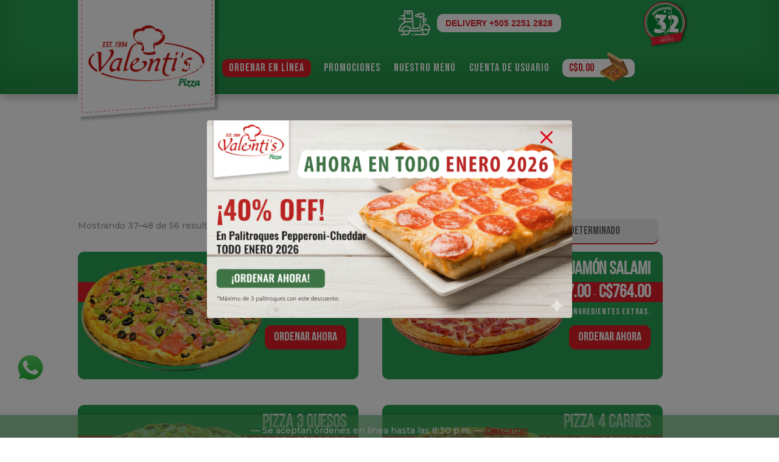

--- FILE ---
content_type: text/html; charset=UTF-8
request_url: https://valentispizza.net/tienda/?product-page=4
body_size: 38742
content:
<!DOCTYPE html>
<html lang="es">
<head>
	<meta charset="UTF-8" />
<meta http-equiv="X-UA-Compatible" content="IE=edge">
	<link rel="pingback" href="https://valentispizza.net/xmlrpc.php" />

	<script type="text/javascript">
		document.documentElement.className = 'js';
	</script>
	
	<script>var et_site_url='https://valentispizza.net';var et_post_id='229';function et_core_page_resource_fallback(a,b){"undefined"===typeof b&&(b=a.sheet.cssRules&&0===a.sheet.cssRules.length);b&&(a.onerror=null,a.onload=null,a.href?a.href=et_site_url+"/?et_core_page_resource="+a.id+et_post_id:a.src&&(a.src=et_site_url+"/?et_core_page_resource="+a.id+et_post_id))}
</script><meta name='robots' content='index, follow, max-image-preview:large, max-snippet:-1, max-video-preview:-1' />

	<!-- This site is optimized with the Yoast SEO plugin v26.6 - https://yoast.com/wordpress/plugins/seo/ -->
	<title>Tienda | Valenti&#039;s Pizza</title>
	<link rel="canonical" href="https://valentispizza.net/tienda/" />
	<meta property="og:locale" content="es_ES" />
	<meta property="og:type" content="article" />
	<meta property="og:title" content="Tienda | Valenti&#039;s Pizza" />
	<meta property="og:url" content="https://valentispizza.net/tienda/" />
	<meta property="og:site_name" content="Valenti&#039;s Pizza" />
	<meta property="article:publisher" content="https://www.facebook.com/valentispizza" />
	<meta property="article:modified_time" content="2025-12-03T23:17:11+00:00" />
	<meta name="twitter:card" content="summary_large_image" />
	<meta name="twitter:site" content="@ValentisPizza" />
	<script type="application/ld+json" class="yoast-schema-graph">{"@context":"https://schema.org","@graph":[{"@type":"WebPage","@id":"https://valentispizza.net/tienda/","url":"https://valentispizza.net/tienda/","name":"Tienda | Valenti&#039;s Pizza","isPartOf":{"@id":"https://valentispizza.net/#website"},"datePublished":"2022-07-27T21:30:37+00:00","dateModified":"2025-12-03T23:17:11+00:00","breadcrumb":{"@id":"https://valentispizza.net/tienda/#breadcrumb"},"inLanguage":"es","potentialAction":[{"@type":"ReadAction","target":["https://valentispizza.net/tienda/"]}]},{"@type":"BreadcrumbList","@id":"https://valentispizza.net/tienda/#breadcrumb","itemListElement":[{"@type":"ListItem","position":1,"name":"Portada","item":"https://valentispizza.net/"},{"@type":"ListItem","position":2,"name":"Tienda"}]},{"@type":"WebSite","@id":"https://valentispizza.net/#website","url":"https://valentispizza.net/","name":"Valenti&#039;s Pizza","description":"La mejor pizza, al mejor precio","publisher":{"@id":"https://valentispizza.net/#organization"},"potentialAction":[{"@type":"SearchAction","target":{"@type":"EntryPoint","urlTemplate":"https://valentispizza.net/?s={search_term_string}"},"query-input":{"@type":"PropertyValueSpecification","valueRequired":true,"valueName":"search_term_string"}}],"inLanguage":"es"},{"@type":"Organization","@id":"https://valentispizza.net/#organization","name":"Valenti´s Pizza","url":"https://valentispizza.net/","logo":{"@type":"ImageObject","inLanguage":"es","@id":"https://valentispizza.net/#/schema/logo/image/","url":"https://valentispizza.net/wp-content/uploads/2017/04/Valentis-Logo-Email.png","contentUrl":"https://valentispizza.net/wp-content/uploads/2017/04/Valentis-Logo-Email.png","width":280,"height":230,"caption":"Valenti´s Pizza"},"image":{"@id":"https://valentispizza.net/#/schema/logo/image/"},"sameAs":["https://www.facebook.com/valentispizza","https://x.com/ValentisPizza","https://www.instagram.com/valentispizza/"]}]}</script>
	<!-- / Yoast SEO plugin. -->


<link rel='dns-prefetch' href='//cdn.jsdelivr.net' />
<link rel='dns-prefetch' href='//fonts.googleapis.com' />
<link rel="alternate" type="application/rss+xml" title="Valenti&#039;s Pizza &raquo; Feed" href="https://valentispizza.net/feed/" />
<link rel="alternate" type="application/rss+xml" title="Valenti&#039;s Pizza &raquo; Feed de los comentarios" href="https://valentispizza.net/comments/feed/" />
<script type="text/javascript" id="wpp-js" src="https://valentispizza.net/wp-content/plugins/wordpress-popular-posts/assets/js/wpp.js?ver=7.3.6" data-sampling="0" data-sampling-rate="100" data-api-url="https://valentispizza.net/wp-json/wordpress-popular-posts" data-post-id="229" data-token="d0283f7155" data-lang="0" data-debug="1"></script>
<link rel="alternate" title="oEmbed (JSON)" type="application/json+oembed" href="https://valentispizza.net/wp-json/oembed/1.0/embed?url=https%3A%2F%2Fvalentispizza.net%2Ftienda%2F" />
<link rel="alternate" title="oEmbed (XML)" type="text/xml+oembed" href="https://valentispizza.net/wp-json/oembed/1.0/embed?url=https%3A%2F%2Fvalentispizza.net%2Ftienda%2F&#038;format=xml" />
<meta content="Valenti&#039;s Pizza Based on Divi v.4.8.2" name="generator"/><style>@media screen and (max-width: 650px) {body {padding-bottom:60px;}}</style><style id='wp-img-auto-sizes-contain-inline-css' type='text/css'>
img:is([sizes=auto i],[sizes^="auto," i]){contain-intrinsic-size:3000px 1500px}
/*# sourceURL=wp-img-auto-sizes-contain-inline-css */
</style>
<link rel='stylesheet' id='ht_ctc_main_css-css' href='https://valentispizza.net/wp-content/plugins/click-to-chat-for-whatsapp/new/inc/assets/css/main.css?ver=4.35' type='text/css' media='all' />
<style id='wp-emoji-styles-inline-css' type='text/css'>

	img.wp-smiley, img.emoji {
		display: inline !important;
		border: none !important;
		box-shadow: none !important;
		height: 1em !important;
		width: 1em !important;
		margin: 0 0.07em !important;
		vertical-align: -0.1em !important;
		background: none !important;
		padding: 0 !important;
	}
/*# sourceURL=wp-emoji-styles-inline-css */
</style>
<link rel='stylesheet' id='pb_animate-css' href='https://valentispizza.net/wp-content/plugins/ays-popup-box/public/css/animate.css?ver=6.0.9' type='text/css' media='all' />
<link rel='stylesheet' id='cf7-style-frontend-style-css' href='https://valentispizza.net/wp-content/plugins/contact-form-7-style/css/frontend.css?ver=3.1.8' type='text/css' media='all' />
<link rel='stylesheet' id='cf7-style-responsive-style-css' href='https://valentispizza.net/wp-content/plugins/contact-form-7-style/css/responsive.css?ver=3.1.8' type='text/css' media='all' />
<link rel='stylesheet' id='contact-form-7-css' href='https://valentispizza.net/wp-content/plugins/contact-form-7/includes/css/styles.css?ver=6.1.4' type='text/css' media='all' />
<link rel='stylesheet' id='login-and-logout-redirect-css' href='https://valentispizza.net/wp-content/plugins/login-and-logout-redirect/public/css/login-and-logout-redirect-public.css?ver=2.0.3' type='text/css' media='all' />
<link rel='stylesheet' id='ced_cng-style-css' href='https://valentispizza.net/wp-content/plugins/one-click-order-reorder/assets/css/style.min.css?ver=1.1.8' type='text/css' media='all' />
<link rel='stylesheet' id='sb-style-css' href='https://valentispizza.net/wp-content/plugins/sb-woocommerce-infinite-scroll/assets/css/sbsa.css?ver=1.5' type='text/css' media='all' />
<link rel='stylesheet' id='sb-animate-style-css' href='https://valentispizza.net/wp-content/plugins/sb-woocommerce-infinite-scroll/assets/css/animate.css?ver=1.5' type='text/css' media='all' />
<link rel='stylesheet' id='social-icons-general-css' href='//valentispizza.net/wp-content/plugins/social-icons/assets/css/social-icons.css?ver=1.7.4' type='text/css' media='all' />
<link rel='stylesheet' id='uaf_client_css-css' href='https://valentispizza.net/wp-content/uploads/useanyfont/uaf.css?ver=1765544030' type='text/css' media='all' />
<link rel='stylesheet' id='wpmenucart-icons-css' href='https://valentispizza.net/wp-content/plugins/woocommerce-menu-bar-cart/assets/css/wpmenucart-icons.min.css?ver=2.14.12' type='text/css' media='all' />
<style id='wpmenucart-icons-inline-css' type='text/css'>
@font-face{font-family:WPMenuCart;src:url(https://valentispizza.net/wp-content/plugins/woocommerce-menu-bar-cart/assets/fonts/WPMenuCart.eot);src:url(https://valentispizza.net/wp-content/plugins/woocommerce-menu-bar-cart/assets/fonts/WPMenuCart.eot?#iefix) format('embedded-opentype'),url(https://valentispizza.net/wp-content/plugins/woocommerce-menu-bar-cart/assets/fonts/WPMenuCart.woff2) format('woff2'),url(https://valentispizza.net/wp-content/plugins/woocommerce-menu-bar-cart/assets/fonts/WPMenuCart.woff) format('woff'),url(https://valentispizza.net/wp-content/plugins/woocommerce-menu-bar-cart/assets/fonts/WPMenuCart.ttf) format('truetype'),url(https://valentispizza.net/wp-content/plugins/woocommerce-menu-bar-cart/assets/fonts/WPMenuCart.svg#WPMenuCart) format('svg');font-weight:400;font-style:normal;font-display:swap}
/*# sourceURL=wpmenucart-icons-inline-css */
</style>
<link rel='stylesheet' id='wpmenucart-css' href='https://valentispizza.net/wp-content/plugins/woocommerce-menu-bar-cart/assets/css/wpmenucart-main.min.css?ver=2.14.12' type='text/css' media='all' />
<style id='wpmenucart-inline-css' type='text/css'>
.et-cart-info { display:none !important; } .site-header-cart { display:none !important; }
/*# sourceURL=wpmenucart-inline-css */
</style>
<link rel='stylesheet' id='woocommerce-layout-css' href='https://valentispizza.net/wp-content/plugins/woocommerce/assets/css/woocommerce-layout.css?ver=10.4.3' type='text/css' media='all' />
<link rel='stylesheet' id='woocommerce-smallscreen-css' href='https://valentispizza.net/wp-content/plugins/woocommerce/assets/css/woocommerce-smallscreen.css?ver=10.4.3' type='text/css' media='only screen and (max-width: 768px)' />
<link rel='stylesheet' id='woocommerce-general-css' href='https://valentispizza.net/wp-content/plugins/woocommerce/assets/css/woocommerce.css?ver=10.4.3' type='text/css' media='all' />
<style id='woocommerce-inline-inline-css' type='text/css'>
.woocommerce form .form-row .required { visibility: visible; }
/*# sourceURL=woocommerce-inline-inline-css */
</style>
<link rel='stylesheet' id='wordpress-popular-posts-css-css' href='https://valentispizza.net/wp-content/plugins/wordpress-popular-posts/assets/css/wpp.css?ver=7.3.6' type='text/css' media='all' />
<link rel='stylesheet' id='yith-wcan-shortcodes-css' href='https://valentispizza.net/wp-content/plugins/yith-woocommerce-ajax-navigation/assets/css/shortcodes.css?ver=5.16.0' type='text/css' media='all' />
<style id='yith-wcan-shortcodes-inline-css' type='text/css'>
:root{
	--yith-wcan-filters_colors_titles: #434343;
	--yith-wcan-filters_colors_background: #FFFFFF;
	--yith-wcan-filters_colors_accent: #A7144C;
	--yith-wcan-filters_colors_accent_r: 167;
	--yith-wcan-filters_colors_accent_g: 20;
	--yith-wcan-filters_colors_accent_b: 76;
	--yith-wcan-color_swatches_border_radius: 100%;
	--yith-wcan-color_swatches_size: 30px;
	--yith-wcan-labels_style_background: #FFFFFF;
	--yith-wcan-labels_style_background_hover: #A7144C;
	--yith-wcan-labels_style_background_active: #A7144C;
	--yith-wcan-labels_style_text: #434343;
	--yith-wcan-labels_style_text_hover: #FFFFFF;
	--yith-wcan-labels_style_text_active: #FFFFFF;
	--yith-wcan-anchors_style_text: #434343;
	--yith-wcan-anchors_style_text_hover: #A7144C;
	--yith-wcan-anchors_style_text_active: #A7144C;
}
/*# sourceURL=yith-wcan-shortcodes-inline-css */
</style>
<link rel='stylesheet' id='divi-fonts-css' href='https://fonts.googleapis.com/css?family=Open+Sans:300italic,400italic,600italic,700italic,800italic,400,300,600,700,800&#038;subset=latin,latin-ext&#038;display=swap' type='text/css' media='all' />
<link rel='stylesheet' id='divi-style-css' href='https://valentispizza.net/wp-content/themes/Divi/style.css?ver=4.8.2' type='text/css' media='all' />
<link rel='stylesheet' id='et-builder-googlefonts-cached-css' href='https://fonts.googleapis.com/css?family=Bebas+Neue:regular&#038;subset=latin,latin-ext&#038;display=swap' type='text/css' media='all' />
<link rel='stylesheet' id='wpforms-choicesjs-css' href='https://valentispizza.net/wp-content/plugins/wpforms/assets/css/integrations/divi/choices.min.css?ver=9.0.1' type='text/css' media='all' />
<link rel='stylesheet' id='wpforms-smart-phone-field-css' href='https://valentispizza.net/wp-content/plugins/wpforms/assets/pro/css/integrations/divi/intl-tel-input.min.css?ver=20.1.0' type='text/css' media='all' />
<link rel='stylesheet' id='wpforms-richtext-field-css' href='https://valentispizza.net/wp-content/plugins/wpforms/assets/pro/css/integrations/divi/richtext.min.css?ver=1.8.9.6' type='text/css' media='all' />
<link rel='stylesheet' id='wpforms-content-field-css' href='https://valentispizza.net/wp-content/plugins/wpforms/assets/pro/css/integrations/divi/content.min.css?ver=1.8.9.6' type='text/css' media='all' />
<link rel='stylesheet' id='wpforms-divi-pro-modern-full-css' href='https://valentispizza.net/wp-content/plugins/wpforms/assets/pro/css/integrations/divi/wpforms-modern-full.min.css?ver=1.8.9.6' type='text/css' media='all' />
<link rel='stylesheet' id='photoswipe-css' href='https://valentispizza.net/wp-content/plugins/woocommerce/assets/css/photoswipe/photoswipe.min.css?ver=10.4.3' type='text/css' media='all' />
<link rel='stylesheet' id='photoswipe-default-skin-css' href='https://valentispizza.net/wp-content/plugins/woocommerce/assets/css/photoswipe/default-skin/default-skin.min.css?ver=10.4.3' type='text/css' media='all' />
<link rel='stylesheet' id='dashicons-css' href='https://valentispizza.net/wp-includes/css/dashicons.min.css?ver=6.9' type='text/css' media='all' />
<style id='dashicons-inline-css' type='text/css'>
[data-font="Dashicons"]:before {font-family: 'Dashicons' !important;content: attr(data-icon) !important;speak: none !important;font-weight: normal !important;font-variant: normal !important;text-transform: none !important;line-height: 1 !important;font-style: normal !important;-webkit-font-smoothing: antialiased !important;-moz-osx-font-smoothing: grayscale !important;}
/*# sourceURL=dashicons-inline-css */
</style>
<link rel='stylesheet' id='wqpmb-style-css' href='https://valentispizza.net/wp-content/plugins/wc-quantity-plus-minus-button/assets/css/style.css?ver=1.0.0' type='text/css' media='all' />
<link rel='stylesheet' id='font-awesome-css' href='https://valentispizza.net/wp-content/plugins/yith-woocommerce-ajax-navigation/plugin-fw/assets/fonts/font-awesome/font-awesome.min.css?ver=4.7.0' type='text/css' media='all' />
<style id='font-awesome-inline-css' type='text/css'>
[data-font="FontAwesome"]:before {font-family: 'FontAwesome' !important;content: attr(data-icon) !important;speak: none !important;font-weight: normal !important;font-variant: normal !important;text-transform: none !important;line-height: 1 !important;font-style: normal !important;-webkit-font-smoothing: antialiased !important;-moz-osx-font-smoothing: grayscale !important;}
/*# sourceURL=font-awesome-inline-css */
</style>
<link rel='stylesheet' id='rot-styles-css' href='https://valentispizza.net/wp-content/themes/Divi/rot/css/styles.css?ver=1.2' type='text/css' media='all' />
<link rel='stylesheet' id='select2fdc-css' href='https://cdn.jsdelivr.net/npm/select2@4.1.0-rc.0/dist/css/select2.min.css?ver=1.2' type='text/css' media='all' />
<link rel='stylesheet' id='call-now-button-modern-style-css' href='https://valentispizza.net/wp-content/plugins/call-now-button/resources/style/modern.css?ver=1.5.5' type='text/css' media='all' />
<script type="text/javascript" src="https://valentispizza.net/wp-includes/js/jquery/jquery.min.js?ver=3.7.1" id="jquery-core-js"></script>
<script type="text/javascript" src="https://valentispizza.net/wp-includes/js/jquery/jquery-migrate.min.js?ver=3.4.1" id="jquery-migrate-js"></script>
<script type="text/javascript" id="ays-pb-js-extra">
/* <![CDATA[ */
var pbLocalizeObj = {"ajax":"https://valentispizza.net/wp-admin/admin-ajax.php","seconds":"seconds","thisWillClose":"This will close in","icons":{"close_icon":"\u003Csvg class=\"ays_pb_material_close_icon\" xmlns=\"https://www.w3.org/2000/svg\" height=\"36px\" viewBox=\"0 0 24 24\" width=\"36px\" fill=\"#000000\" alt=\"Pop-up Close\"\u003E\u003Cpath d=\"M0 0h24v24H0z\" fill=\"none\"/\u003E\u003Cpath d=\"M19 6.41L17.59 5 12 10.59 6.41 5 5 6.41 10.59 12 5 17.59 6.41 19 12 13.41 17.59 19 19 17.59 13.41 12z\"/\u003E\u003C/svg\u003E","close_circle_icon":"\u003Csvg class=\"ays_pb_material_close_circle_icon\" xmlns=\"https://www.w3.org/2000/svg\" height=\"24\" viewBox=\"0 0 24 24\" width=\"36\" alt=\"Pop-up Close\"\u003E\u003Cpath d=\"M0 0h24v24H0z\" fill=\"none\"/\u003E\u003Cpath d=\"M12 2C6.47 2 2 6.47 2 12s4.47 10 10 10 10-4.47 10-10S17.53 2 12 2zm5 13.59L15.59 17 12 13.41 8.41 17 7 15.59 10.59 12 7 8.41 8.41 7 12 10.59 15.59 7 17 8.41 13.41 12 17 15.59z\"/\u003E\u003C/svg\u003E","volume_up_icon":"\u003Csvg class=\"ays_pb_fa_volume\" xmlns=\"https://www.w3.org/2000/svg\" height=\"24\" viewBox=\"0 0 24 24\" width=\"36\"\u003E\u003Cpath d=\"M0 0h24v24H0z\" fill=\"none\"/\u003E\u003Cpath d=\"M3 9v6h4l5 5V4L7 9H3zm13.5 3c0-1.77-1.02-3.29-2.5-4.03v8.05c1.48-.73 2.5-2.25 2.5-4.02zM14 3.23v2.06c2.89.86 5 3.54 5 6.71s-2.11 5.85-5 6.71v2.06c4.01-.91 7-4.49 7-8.77s-2.99-7.86-7-8.77z\"/\u003E\u003C/svg\u003E","volume_mute_icon":"\u003Csvg xmlns=\"https://www.w3.org/2000/svg\" height=\"24\" viewBox=\"0 0 24 24\" width=\"24\"\u003E\u003Cpath d=\"M0 0h24v24H0z\" fill=\"none\"/\u003E\u003Cpath d=\"M7 9v6h4l5 5V4l-5 5H7z\"/\u003E\u003C/svg\u003E"}};
//# sourceURL=ays-pb-js-extra
/* ]]> */
</script>
<script type="text/javascript" src="https://valentispizza.net/wp-content/plugins/ays-popup-box/public/js/ays-pb-public.js?ver=6.0.9" id="ays-pb-js"></script>
<script type="text/javascript" src="https://valentispizza.net/wp-content/plugins/login-and-logout-redirect/public/js/login-and-logout-redirect-public.js?ver=2.0.3" id="login-and-logout-redirect-js"></script>
<script type="text/javascript" src="https://valentispizza.net/wp-content/plugins/woocommerce/assets/js/jquery-blockui/jquery.blockUI.min.js?ver=2.7.0-wc.10.4.3" id="wc-jquery-blockui-js" defer="defer" data-wp-strategy="defer"></script>
<script type="text/javascript" id="wc-add-to-cart-js-extra">
/* <![CDATA[ */
var wc_add_to_cart_params = {"ajax_url":"/wp-admin/admin-ajax.php","wc_ajax_url":"/?wc-ajax=%%endpoint%%","i18n_view_cart":"Ver carrito","cart_url":"https://valentispizza.net/carrito/","is_cart":"","cart_redirect_after_add":"yes"};
//# sourceURL=wc-add-to-cart-js-extra
/* ]]> */
</script>
<script type="text/javascript" src="https://valentispizza.net/wp-content/plugins/woocommerce/assets/js/frontend/add-to-cart.min.js?ver=10.4.3" id="wc-add-to-cart-js" defer="defer" data-wp-strategy="defer"></script>
<script type="text/javascript" src="https://valentispizza.net/wp-content/plugins/woocommerce/assets/js/js-cookie/js.cookie.min.js?ver=2.1.4-wc.10.4.3" id="wc-js-cookie-js" defer="defer" data-wp-strategy="defer"></script>
<script type="text/javascript" id="woocommerce-js-extra">
/* <![CDATA[ */
var woocommerce_params = {"ajax_url":"/wp-admin/admin-ajax.php","wc_ajax_url":"/?wc-ajax=%%endpoint%%","i18n_password_show":"Mostrar contrase\u00f1a","i18n_password_hide":"Ocultar contrase\u00f1a"};
//# sourceURL=woocommerce-js-extra
/* ]]> */
</script>
<script type="text/javascript" src="https://valentispizza.net/wp-content/plugins/woocommerce/assets/js/frontend/woocommerce.min.js?ver=10.4.3" id="woocommerce-js" defer="defer" data-wp-strategy="defer"></script>
<script type="text/javascript" id="wccb_ajax_script-js-extra">
/* <![CDATA[ */
var wccbAjaxService = {"ajax_url":"https://valentispizza.net/wp-admin/admin-ajax.php","site_url":"https://valentispizza.net","maskcvc":"yes"};
//# sourceURL=wccb_ajax_script-js-extra
/* ]]> */
</script>
<script type="text/javascript" src="https://valentispizza.net/wp-content/plugins/wc-cybersource-secure-acceptance/assets/js/wc-cybersource-script.min.js?ver=6.9" id="wccb_ajax_script-js"></script>
<script type="text/javascript" src="https://valentispizza.net/wp-content/plugins/wc-cybersource-secure-acceptance/assets/js/wc-cybersource-device-fingerprint.min.js?ver=6.9" id="cybersource-profiler-js"></script>
<script type="text/javascript" src="https://valentispizza.net/wp-content/plugins/woocommerce/assets/js/zoom/jquery.zoom.min.js?ver=1.7.21-wc.10.4.3" id="wc-zoom-js" defer="defer" data-wp-strategy="defer"></script>
<script type="text/javascript" src="https://valentispizza.net/wp-content/plugins/woocommerce/assets/js/flexslider/jquery.flexslider.min.js?ver=2.7.2-wc.10.4.3" id="wc-flexslider-js" defer="defer" data-wp-strategy="defer"></script>
<script type="text/javascript" src="https://valentispizza.net/wp-content/plugins/woocommerce/assets/js/photoswipe/photoswipe.min.js?ver=4.1.1-wc.10.4.3" id="wc-photoswipe-js" defer="defer" data-wp-strategy="defer"></script>
<script type="text/javascript" src="https://valentispizza.net/wp-content/plugins/woocommerce/assets/js/photoswipe/photoswipe-ui-default.min.js?ver=4.1.1-wc.10.4.3" id="wc-photoswipe-ui-default-js" defer="defer" data-wp-strategy="defer"></script>
<script type="text/javascript" id="wc-single-product-js-extra">
/* <![CDATA[ */
var wc_single_product_params = {"i18n_required_rating_text":"Por favor elige una puntuaci\u00f3n","i18n_rating_options":["1 de 5 estrellas","2 de 5 estrellas","3 de 5 estrellas","4 de 5 estrellas","5 de 5 estrellas"],"i18n_product_gallery_trigger_text":"Ver galer\u00eda de im\u00e1genes a pantalla completa","review_rating_required":"yes","flexslider":{"rtl":false,"animation":"slide","smoothHeight":true,"directionNav":false,"controlNav":"thumbnails","slideshow":false,"animationSpeed":500,"animationLoop":false,"allowOneSlide":false},"zoom_enabled":"1","zoom_options":[],"photoswipe_enabled":"1","photoswipe_options":{"shareEl":false,"closeOnScroll":false,"history":false,"hideAnimationDuration":0,"showAnimationDuration":0},"flexslider_enabled":"1"};
//# sourceURL=wc-single-product-js-extra
/* ]]> */
</script>
<script type="text/javascript" src="https://valentispizza.net/wp-content/plugins/woocommerce/assets/js/frontend/single-product.min.js?ver=10.4.3" id="wc-single-product-js" defer="defer" data-wp-strategy="defer"></script>
<script type="text/javascript" id="wc-cart-fragments-js-extra">
/* <![CDATA[ */
var wc_cart_fragments_params = {"ajax_url":"/wp-admin/admin-ajax.php","wc_ajax_url":"/?wc-ajax=%%endpoint%%","cart_hash_key":"wc_cart_hash_8d510a916fac8d05fce9bbeaccaeb57b","fragment_name":"wc_fragments_8d510a916fac8d05fce9bbeaccaeb57b","request_timeout":"5000"};
//# sourceURL=wc-cart-fragments-js-extra
/* ]]> */
</script>
<script type="text/javascript" src="https://valentispizza.net/wp-content/plugins/woocommerce/assets/js/frontend/cart-fragments.min.js?ver=10.4.3" id="wc-cart-fragments-js" defer="defer" data-wp-strategy="defer"></script>
<script type="text/javascript" src="https://cdn.jsdelivr.net/npm/select2@4.1.0-rc.0/dist/js/select2.min.js?ver=1" id="select2fdc-js"></script>
<script type="text/javascript" src="https://valentispizza.net/wp-content/themes/Divi/rot/js/notify.min.js?ver=1" id="notify-js"></script>
<script type="text/javascript" src="https://valentispizza.net/wp-content/themes/Divi/rot/js/scripts.js?ver=1" id="rot-scripts-js"></script>
<link rel="https://api.w.org/" href="https://valentispizza.net/wp-json/" /><link rel="alternate" title="JSON" type="application/json" href="https://valentispizza.net/wp-json/wp/v2/pages/229" /><link rel="EditURI" type="application/rsd+xml" title="RSD" href="https://valentispizza.net/xmlrpc.php?rsd" />
<meta name="generator" content="WordPress 6.9" />
<meta name="generator" content="WooCommerce 10.4.3" />
<link rel='shortlink' href='https://valentispizza.net/?p=229' />
<script src="https://www.google.com/recaptcha/api.js?hl=es&render=explicit async defer"></script>
<style type='text/css' id='wqpmb_internal_css'>.qib-button-wrapper button.qib-button{
}
.qib-button-wrapper button.qib-button:hover{
}
.qib-button-wrapper .quantity input.input-text.qty.text{
}
</style>            <style id="wpp-loading-animation-styles">@-webkit-keyframes bgslide{from{background-position-x:0}to{background-position-x:-200%}}@keyframes bgslide{from{background-position-x:0}to{background-position-x:-200%}}.wpp-widget-block-placeholder,.wpp-shortcode-placeholder{margin:0 auto;width:60px;height:3px;background:#dd3737;background:linear-gradient(90deg,#dd3737 0%,#571313 10%,#dd3737 100%);background-size:200% auto;border-radius:3px;-webkit-animation:bgslide 1s infinite linear;animation:bgslide 1s infinite linear}</style>
            <meta name="viewport" content="width=device-width, initial-scale=1.0, maximum-scale=1.0, user-scalable=0" /><link rel="preload" href="https://valentispizza.net/wp-content/themes/Divi/core/admin/fonts/modules.ttf" as="font" crossorigin="anonymous"><link rel="shortcut icon" href="https://valentispizza.net/wp-content/uploads/2017/04/favicon-1.ico" />	<noscript><style>.woocommerce-product-gallery{ opacity: 1 !important; }</style></noscript>
	
<style class='cf7-style' media='screen' type='text/css'>
body .cf7-style.cf7-style-67611 input {display: inline-block;float: left;margin-left: 10px;margin-right: 10px;padding-left: 7px;padding-right: 7px;width: 39.99%;}body .cf7-style.cf7-style-67611 textarea {padding-bottom: 10px;padding-left: 10px;padding-right: 10px;padding-top: 10px;width: 100%;}
</style>
<!-- Google Tag Manager -->
<script>(function(w,d,s,l,i){w[l]=w[l]||[];w[l].push({'gtm.start':
new Date().getTime(),event:'gtm.js'});var f=d.getElementsByTagName(s)[0],
j=d.createElement(s),dl=l!='dataLayer'?'&l='+l:'';j.async=true;j.src=
'https://www.googletagmanager.com/gtm.js?id='+i+dl;f.parentNode.insertBefore(j,f);
})(window,document,'script','dataLayer','GTM-MHF99V3V');</script>
<!-- End Google Tag Manager -->

<!-- ROT COMMENTS 24.10.2025 -->
<!-- Event snippet for Orden Online conversion page -->
<!-- <script>
  gtag('event', 'conversion', {'send_to': 'AW-964311626/MByaCJjkmmQQyvToywM'});
</script> -->
<!-- Google tag (gtag.js) event -->
<!-- <script>
  gtag('event', 'place_an_order', {
    // <event_parameters>
  });
</script> -->
<!-- END ROT COMMENTS 24.10.2025 --><style type="text/css">.saboxplugin-wrap{-webkit-box-sizing:border-box;-moz-box-sizing:border-box;-ms-box-sizing:border-box;box-sizing:border-box;border:1px solid #eee;width:100%;clear:both;display:block;overflow:hidden;word-wrap:break-word;position:relative}.saboxplugin-wrap .saboxplugin-gravatar{float:left;padding:0 20px 20px 20px}.saboxplugin-wrap .saboxplugin-gravatar img{max-width:100px;height:auto;border-radius:0;}.saboxplugin-wrap .saboxplugin-authorname{font-size:18px;line-height:1;margin:20px 0 0 20px;display:block}.saboxplugin-wrap .saboxplugin-authorname a{text-decoration:none}.saboxplugin-wrap .saboxplugin-authorname a:focus{outline:0}.saboxplugin-wrap .saboxplugin-desc{display:block;margin:5px 20px}.saboxplugin-wrap .saboxplugin-desc a{text-decoration:underline}.saboxplugin-wrap .saboxplugin-desc p{margin:5px 0 12px}.saboxplugin-wrap .saboxplugin-web{margin:0 20px 15px;text-align:left}.saboxplugin-wrap .sab-web-position{text-align:right}.saboxplugin-wrap .saboxplugin-web a{color:#ccc;text-decoration:none}.saboxplugin-wrap .saboxplugin-socials{position:relative;display:block;background:#fcfcfc;padding:5px;border-top:1px solid #eee}.saboxplugin-wrap .saboxplugin-socials a svg{width:20px;height:20px}.saboxplugin-wrap .saboxplugin-socials a svg .st2{fill:#fff; transform-origin:center center;}.saboxplugin-wrap .saboxplugin-socials a svg .st1{fill:rgba(0,0,0,.3)}.saboxplugin-wrap .saboxplugin-socials a:hover{opacity:.8;-webkit-transition:opacity .4s;-moz-transition:opacity .4s;-o-transition:opacity .4s;transition:opacity .4s;box-shadow:none!important;-webkit-box-shadow:none!important}.saboxplugin-wrap .saboxplugin-socials .saboxplugin-icon-color{box-shadow:none;padding:0;border:0;-webkit-transition:opacity .4s;-moz-transition:opacity .4s;-o-transition:opacity .4s;transition:opacity .4s;display:inline-block;color:#fff;font-size:0;text-decoration:inherit;margin:5px;-webkit-border-radius:0;-moz-border-radius:0;-ms-border-radius:0;-o-border-radius:0;border-radius:0;overflow:hidden}.saboxplugin-wrap .saboxplugin-socials .saboxplugin-icon-grey{text-decoration:inherit;box-shadow:none;position:relative;display:-moz-inline-stack;display:inline-block;vertical-align:middle;zoom:1;margin:10px 5px;color:#444;fill:#444}.clearfix:after,.clearfix:before{content:' ';display:table;line-height:0;clear:both}.ie7 .clearfix{zoom:1}.saboxplugin-socials.sabox-colored .saboxplugin-icon-color .sab-twitch{border-color:#38245c}.saboxplugin-socials.sabox-colored .saboxplugin-icon-color .sab-behance{border-color:#003eb0}.saboxplugin-socials.sabox-colored .saboxplugin-icon-color .sab-deviantart{border-color:#036824}.saboxplugin-socials.sabox-colored .saboxplugin-icon-color .sab-digg{border-color:#00327c}.saboxplugin-socials.sabox-colored .saboxplugin-icon-color .sab-dribbble{border-color:#ba1655}.saboxplugin-socials.sabox-colored .saboxplugin-icon-color .sab-facebook{border-color:#1e2e4f}.saboxplugin-socials.sabox-colored .saboxplugin-icon-color .sab-flickr{border-color:#003576}.saboxplugin-socials.sabox-colored .saboxplugin-icon-color .sab-github{border-color:#264874}.saboxplugin-socials.sabox-colored .saboxplugin-icon-color .sab-google{border-color:#0b51c5}.saboxplugin-socials.sabox-colored .saboxplugin-icon-color .sab-html5{border-color:#902e13}.saboxplugin-socials.sabox-colored .saboxplugin-icon-color .sab-instagram{border-color:#1630aa}.saboxplugin-socials.sabox-colored .saboxplugin-icon-color .sab-linkedin{border-color:#00344f}.saboxplugin-socials.sabox-colored .saboxplugin-icon-color .sab-pinterest{border-color:#5b040e}.saboxplugin-socials.sabox-colored .saboxplugin-icon-color .sab-reddit{border-color:#992900}.saboxplugin-socials.sabox-colored .saboxplugin-icon-color .sab-rss{border-color:#a43b0a}.saboxplugin-socials.sabox-colored .saboxplugin-icon-color .sab-sharethis{border-color:#5d8420}.saboxplugin-socials.sabox-colored .saboxplugin-icon-color .sab-soundcloud{border-color:#995200}.saboxplugin-socials.sabox-colored .saboxplugin-icon-color .sab-spotify{border-color:#0f612c}.saboxplugin-socials.sabox-colored .saboxplugin-icon-color .sab-stackoverflow{border-color:#a95009}.saboxplugin-socials.sabox-colored .saboxplugin-icon-color .sab-steam{border-color:#006388}.saboxplugin-socials.sabox-colored .saboxplugin-icon-color .sab-user_email{border-color:#b84e05}.saboxplugin-socials.sabox-colored .saboxplugin-icon-color .sab-tumblr{border-color:#10151b}.saboxplugin-socials.sabox-colored .saboxplugin-icon-color .sab-twitter{border-color:#0967a0}.saboxplugin-socials.sabox-colored .saboxplugin-icon-color .sab-vimeo{border-color:#0d7091}.saboxplugin-socials.sabox-colored .saboxplugin-icon-color .sab-windows{border-color:#003f71}.saboxplugin-socials.sabox-colored .saboxplugin-icon-color .sab-whatsapp{border-color:#003f71}.saboxplugin-socials.sabox-colored .saboxplugin-icon-color .sab-wordpress{border-color:#0f3647}.saboxplugin-socials.sabox-colored .saboxplugin-icon-color .sab-yahoo{border-color:#14002d}.saboxplugin-socials.sabox-colored .saboxplugin-icon-color .sab-youtube{border-color:#900}.saboxplugin-socials.sabox-colored .saboxplugin-icon-color .sab-xing{border-color:#000202}.saboxplugin-socials.sabox-colored .saboxplugin-icon-color .sab-mixcloud{border-color:#2475a0}.saboxplugin-socials.sabox-colored .saboxplugin-icon-color .sab-vk{border-color:#243549}.saboxplugin-socials.sabox-colored .saboxplugin-icon-color .sab-medium{border-color:#00452c}.saboxplugin-socials.sabox-colored .saboxplugin-icon-color .sab-quora{border-color:#420e00}.saboxplugin-socials.sabox-colored .saboxplugin-icon-color .sab-meetup{border-color:#9b181c}.saboxplugin-socials.sabox-colored .saboxplugin-icon-color .sab-goodreads{border-color:#000}.saboxplugin-socials.sabox-colored .saboxplugin-icon-color .sab-snapchat{border-color:#999700}.saboxplugin-socials.sabox-colored .saboxplugin-icon-color .sab-500px{border-color:#00557f}.saboxplugin-socials.sabox-colored .saboxplugin-icon-color .sab-mastodont{border-color:#185886}.sabox-plus-item{margin-bottom:20px}@media screen and (max-width:480px){.saboxplugin-wrap{text-align:center}.saboxplugin-wrap .saboxplugin-gravatar{float:none;padding:20px 0;text-align:center;margin:0 auto;display:block}.saboxplugin-wrap .saboxplugin-gravatar img{float:none;display:inline-block;display:-moz-inline-stack;vertical-align:middle;zoom:1}.saboxplugin-wrap .saboxplugin-desc{margin:0 10px 20px;text-align:center}.saboxplugin-wrap .saboxplugin-authorname{text-align:center;margin:10px 0 20px}}body .saboxplugin-authorname a,body .saboxplugin-authorname a:hover{box-shadow:none;-webkit-box-shadow:none}a.sab-profile-edit{font-size:16px!important;line-height:1!important}.sab-edit-settings a,a.sab-profile-edit{color:#0073aa!important;box-shadow:none!important;-webkit-box-shadow:none!important}.sab-edit-settings{margin-right:15px;position:absolute;right:0;z-index:2;bottom:10px;line-height:20px}.sab-edit-settings i{margin-left:5px}.saboxplugin-socials{line-height:1!important}.rtl .saboxplugin-wrap .saboxplugin-gravatar{float:right}.rtl .saboxplugin-wrap .saboxplugin-authorname{display:flex;align-items:center}.rtl .saboxplugin-wrap .saboxplugin-authorname .sab-profile-edit{margin-right:10px}.rtl .sab-edit-settings{right:auto;left:0}img.sab-custom-avatar{max-width:75px;}.saboxplugin-wrap .saboxplugin-authorname {font-family:"none";}.saboxplugin-wrap .saboxplugin-desc {font-family:none;}.saboxplugin-wrap {margin-top:0px; margin-bottom:45px; padding: 0px 0px }.saboxplugin-wrap .saboxplugin-authorname {font-size:18px; line-height:25px;}.saboxplugin-wrap .saboxplugin-desc p, .saboxplugin-wrap .saboxplugin-desc {font-size:14px !important; line-height:21px !important;}.saboxplugin-wrap .saboxplugin-web {font-size:14px;}.saboxplugin-wrap .saboxplugin-socials a svg {width:18px;height:18px;}</style><!-- BEGIN Adobe Fonts for WordPress --><!-- END Adobe Fonts for WordPress --><link rel="stylesheet" id="et-core-unified-229-cached-inline-styles" href="https://valentispizza.net/wp-content/et-cache/229/et-core-unified-229-17686905280534.min.css" onerror="et_core_page_resource_fallback(this, true)" onload="et_core_page_resource_fallback(this)" /><link rel="stylesheet" id="et-core-unified-tb-53471-tb-53473-229-cached-inline-styles" href="https://valentispizza.net/wp-content/et-cache/229/et-core-unified-tb-53471-tb-53473-229-17686905280534.min.css" onerror="et_core_page_resource_fallback(this, true)" onload="et_core_page_resource_fallback(this)" /><style id="wpforms-css-vars-root">
				:root {
					--wpforms-field-border-radius: 3px;
--wpforms-field-border-style: solid;
--wpforms-field-border-size: 1px;
--wpforms-field-background-color: #ffffff;
--wpforms-field-border-color: rgba( 0, 0, 0, 0.25 );
--wpforms-field-border-color-spare: rgba( 0, 0, 0, 0.25 );
--wpforms-field-text-color: rgba( 0, 0, 0, 0.7 );
--wpforms-field-menu-color: #ffffff;
--wpforms-label-color: rgba( 0, 0, 0, 0.85 );
--wpforms-label-sublabel-color: rgba( 0, 0, 0, 0.55 );
--wpforms-label-error-color: #d63637;
--wpforms-button-border-radius: 3px;
--wpforms-button-border-style: none;
--wpforms-button-border-size: 1px;
--wpforms-button-background-color: #066aab;
--wpforms-button-border-color: #066aab;
--wpforms-button-text-color: #ffffff;
--wpforms-page-break-color: #066aab;
--wpforms-background-image: none;
--wpforms-background-position: center center;
--wpforms-background-repeat: no-repeat;
--wpforms-background-size: cover;
--wpforms-background-width: 100px;
--wpforms-background-height: 100px;
--wpforms-background-color: rgba( 0, 0, 0, 0 );
--wpforms-background-url: none;
--wpforms-container-padding: 0px;
--wpforms-container-border-style: none;
--wpforms-container-border-width: 1px;
--wpforms-container-border-color: #000000;
--wpforms-container-border-radius: 3px;
--wpforms-field-size-input-height: 43px;
--wpforms-field-size-input-spacing: 15px;
--wpforms-field-size-font-size: 16px;
--wpforms-field-size-line-height: 19px;
--wpforms-field-size-padding-h: 14px;
--wpforms-field-size-checkbox-size: 16px;
--wpforms-field-size-sublabel-spacing: 5px;
--wpforms-field-size-icon-size: 1;
--wpforms-label-size-font-size: 16px;
--wpforms-label-size-line-height: 19px;
--wpforms-label-size-sublabel-font-size: 14px;
--wpforms-label-size-sublabel-line-height: 17px;
--wpforms-button-size-font-size: 17px;
--wpforms-button-size-height: 41px;
--wpforms-button-size-padding-h: 15px;
--wpforms-button-size-margin-top: 10px;
--wpforms-container-shadow-size-box-shadow: none;

				}
			</style><link rel='stylesheet' id='wc-blocks-style-css' href='https://valentispizza.net/wp-content/plugins/woocommerce/assets/client/blocks/wc-blocks.css?ver=wc-10.4.3' type='text/css' media='all' />
<link rel='stylesheet' id='ays-pb-min-css' href='https://valentispizza.net/wp-content/plugins/ays-popup-box/public/css/ays-pb-public-min.css?ver=6.0.9' type='text/css' media='all' />
<link rel='stylesheet' id='wpforms-modern-full-css' href='https://valentispizza.net/wp-content/plugins/wpforms/assets/css/frontend/modern/wpforms-full.min.css?ver=1.8.9.6' type='text/css' media='all' />
<link rel='stylesheet' id='wpforms-pro-modern-full-css' href='https://valentispizza.net/wp-content/plugins/wpforms/assets/pro/css/frontend/modern/wpforms-full.min.css?ver=1.8.9.6' type='text/css' media='all' />
</head>
<body class="wp-singular page-template-default page page-id-229 wp-theme-Divi theme-Divi et-tb-has-template et-tb-has-header et-tb-has-footer woocommerce-shop woocommerce-demo-store woocommerce-no-js yith-wcan-free et_pb_button_helper_class et_pb_gutter osx et_pb_gutters3 et_pb_pagebuilder_layout et_smooth_scroll et_full_width_page et_divi_theme et-db et_minified_js et_minified_css">
	<p role="complementary" aria-label="Aviso en la tienda" class="woocommerce-store-notice demo_store" data-notice-id="6d7ace7f2d1170916855fc84fbf6b10c" style="display:none;">— Se aceptan órdenes en línea hasta las 8:30 p.m. — <a role="button" href="#" class="woocommerce-store-notice__dismiss-link">Descartar</a></p><div id="page-container">
<div id="et-boc" class="et-boc">
			
		<header class="et-l et-l--header">
			<div class="et_builder_inner_content et_pb_gutters3"><div class="et_pb_section et_pb_section_0_tb_header valentis-header-container et_section_regular et_pb_section--fixed" >
				
				
				
				
					<div class="et_pb_row et_pb_row_0_tb_header et_pb_row--with-menu">
				<div class="et_pb_column et_pb_column_4_4 et_pb_column_0_tb_header  et_pb_css_mix_blend_mode_passthrough et-last-child et_pb_column--with-menu">
				
				
				<div class="et_pb_module et_pb_code et_pb_code_0_tb_header">
				
				
				<div class="et_pb_code_inner"><div class="valentis-aniv-top-logo"></div></div>
			</div> <!-- .et_pb_code --><div class="et_pb_module et_pb_image et_pb_image_0_tb_header">
				
				
				<span class="et_pb_image_wrap "><img decoding="async" src="https://valentispizza.net/wp-content/uploads/2023/09/delivery-rapimotorcicle.png" alt="Delivery Valenti&#039;s Pizza" title="Delivery Valenti&#039;s Pizza" height="auto" width="auto" class="wp-image-53470" /></span>
			</div><div class="et_pb_button_module_wrapper et_pb_button_0_tb_header_wrapper et_pb_button_alignment_right et_pb_module ">
				<a class="et_pb_button et_pb_button_0_tb_header valentis-btn-delivery-top-header et_pb_bg_layout_light" href="tel:+50522512828">DELIVERY +505 2251 2828</a>
			</div><div class="et_pb_module et_pb_menu et_pb_menu_0_tb_header valentis-main-header et_pb_sticky_module et_pb_bg_layout_dark  et_pb_text_align_right et_dropdown_animation_fade et_pb_menu--with-logo et_pb_menu--style-left_aligned">
					
					
					<div class="et_pb_menu_inner_container clearfix">
						<div class="et_pb_menu__logo-wrap">
			  <div class="et_pb_menu__logo">
				<a href="https://valentispizza.net/" ><img decoding="async" src="https://valentispizza.net/wp-content/uploads/2023/09/valentis-pizza-1.png" alt="Valentis Pizza Logo" height="auto" width="auto" class="wp-image-53774" /></a>
			  </div>
			</div>
						<div class="et_pb_menu__wrap">
							<div class="et_pb_menu__menu">
								<nav class="et-menu-nav"><ul id="menu-menu-principal" class="et-menu nav downwards"><li class="et_pb_menu_page_id-home menu-item menu-item-type-post_type menu-item-object-page menu-item-home menu-item-53511"><a href="https://valentispizza.net/">Home</a></li>
<li class="et_pb_menu_page_id-229 menu-item menu-item-type-post_type menu-item-object-page current-menu-item page_item page-item-229 current_page_item menu-item-53510"><a href="https://valentispizza.net/tienda/" aria-current="page">Ordenar en Línea</a></li>
<li class="et_pb_menu_page_id-53545 menu-item menu-item-type-post_type menu-item-object-page menu-item-53836"><a href="https://valentispizza.net/promociones/">Promociones</a></li>
<li class="et_pb_menu_page_id-1059 menu-item menu-item-type-post_type menu-item-object-page menu-item-53508"><a href="https://valentispizza.net/menu/">Nuestro Menú</a></li>
<li class="et_pb_menu_page_id-53544 menu-item menu-item-type-custom menu-item-object-custom menu-item-53544"><a href="https://valentispizza.net/mi-cuenta/">Cuenta de Usuario</a></li>
<li class="menu-item wpmenucartli wpmenucart-display-standard menu-item" id="wpmenucartli"><a class="wpmenucart-contents empty-wpmenucart-visible" href="https://valentispizza.net/tienda/" title="Empezar a comprar"><i class="wpmenucart-icon-shopping-cart-0" role="img" aria-label="Cart"></i><span class="amount">C&#36;0.00</span></a></li></ul></nav>
							</div>
							
							
							<div class="et_mobile_nav_menu">
				<a href="#" class="mobile_nav closed">
					<span class="mobile_menu_bar"></span>
				</a>
			</div>
						</div>
						
					</div>
				</div><div class="et_pb_module et_pb_text et_pb_text_0_tb_header menu-mini-cart-container  et_pb_text_align_left et_pb_bg_layout_light">
				
				
				<div class="et_pb_text_inner"><p><a href="https://valentispizza.net/carrito/" class="wpmenucart-contents empty-wpmenucart-visible">
    <i class="wpmenucart-icon-shopping-cart-0" role="img" aria-label="Carrito"></i>
      <span class="cart-items-count count"><span class="woocommerce-Price-amount amount"><bdi><span class="woocommerce-Price-currencySymbol">C&#36;</span>0.00</bdi></span></span>
  </a></p></div>
			</div> <!-- .et_pb_text -->
			</div> <!-- .et_pb_column -->
				
				
			</div> <!-- .et_pb_row -->
				
				
			</div> <!-- .et_pb_section -->		</div><!-- .et_builder_inner_content -->
	</header><!-- .et-l -->
	<div id="et-main-area">
	
<div id="main-content">


			
				<article id="post-229" class="post-229 page type-page status-publish hentry">

				
					<div class="entry-content">
					<div class="et-l et-l--post">
			<div class="et_builder_inner_content et_pb_gutters3"><div class="et_pb_section et_pb_section_0 et_section_regular" >
				
				
				
				
					<div class="et_pb_row et_pb_row_0">
				<div class="et_pb_column et_pb_column_4_4 et_pb_column_0  et_pb_css_mix_blend_mode_passthrough et-last-child">
				
				
				<div class="et_pb_module et_pb_text et_pb_text_0  et_pb_text_align_center et_pb_bg_layout_light">
				
				
				<div class="et_pb_text_inner"><h1 class="valentis-super-title" style="text-align: center;">MENú VALENTIS</h1></div>
			</div> <!-- .et_pb_text -->
			</div> <!-- .et_pb_column -->
				
				
			</div> <!-- .et_pb_row --><div class="et_pb_row et_pb_row_1">
				<div class="et_pb_column et_pb_column_4_4 et_pb_column_1  et_pb_css_mix_blend_mode_passthrough et-last-child">
				
				
				<div class="et_pb_module et_pb_text et_pb_text_1  et_pb_text_align_left et_pb_bg_layout_light">
				
				
				
			</div> <!-- .et_pb_text --><div class="et_pb_module et_pb_shop et_pb_shop_0 "  data-shortcode_index="0">
				
				
				<div class="woocommerce columns-4 "><div class="woocommerce-notices-wrapper"></div><p class="woocommerce-result-count" role="alert" aria-relevant="all" >
	Mostrando 37&ndash;48 de 56 resultados</p>
<form class="woocommerce-ordering" method="get">
		<select
		name="orderby"
		class="orderby"
					aria-label="Pedido de la tienda"
			>
					<option value="menu_order"  selected='selected'>Orden predeterminado</option>
					<option value="popularity" >Ordenar por popularidad</option>
					<option value="date" >Ordenar por los últimos</option>
					<option value="price" >Ordenar por precio: bajo a alto</option>
					<option value="price-desc" >Ordenar por precio: alto a bajo</option>
			</select>
	<input type="hidden" name="paged" value="1" />
	</form>
<ul class="products columns-2">

<li class="product type-product post-677 status-publish first instock product_cat-pizzas product_tag-aceitunas product_tag-chiltoma product_tag-hongos product_tag-jamon product_tag-peperoni product_tag-pizza product_tag-queso product_tag-salchicha product_tag-super product_tag-tomate product_tag-valentis has-post-thumbnail featured purchasable product-type-variable">
	<a href="https://valentispizza.net/producto/pizza-super-valentis/" class="woocommerce-LoopProduct-link woocommerce-loop-product__link">    <span class="et_shop_image">
        <img width="300" height="300" src="https://valentispizza.net/wp-content/uploads/2017/04/pizza-super-valentis-copy.webp" class="attachment-woocommerce_thumbnail size-woocommerce_thumbnail" alt="" decoding="async" loading="lazy">
        <span class="et_overlay"></span>
    </span>
<h2 class="woocommerce-loop-product__title">Pizza Super Valentis</h2>
	<span class="price"><span class="woocommerce-Price-amount amount" aria-hidden="true"><bdi><span class="woocommerce-Price-currencySymbol">C&#36;</span>833.00</bdi></span> <span aria-hidden="true">-</span> <span class="woocommerce-Price-amount amount" aria-hidden="true"><bdi><span class="woocommerce-Price-currencySymbol">C&#36;</span>1,262.00</bdi></span><span class="screen-reader-text">Rango de precios: desde C&#36;833.00 hasta C&#36;1,262.00</span></span>
    <h3 class="woocommerce-loop-product__short_description">Agrega ingredientes extras.</h3>
    <div class="clearfix"></div>
    <a href="https://valentispizza.net/producto/pizza-super-valentis/" class="valentis-link-as-button">ORDENAR AHORA</a>
    
    
    </a></li>


<li class="product type-product post-561 status-publish last instock product_cat-pizzas product_tag-jamon product_tag-pizza product_tag-queso product_tag-salami has-post-thumbnail featured purchasable product-type-variable">
	<a href="https://valentispizza.net/producto/pizza-jamon-salami/" class="woocommerce-LoopProduct-link woocommerce-loop-product__link">    <span class="et_shop_image">
        <img width="300" height="300" src="https://valentispizza.net/wp-content/uploads/2017/04/jamon-salami-copy-1.webp" class="attachment-woocommerce_thumbnail size-woocommerce_thumbnail" alt="" decoding="async" loading="lazy">
        <span class="et_overlay"></span>
    </span>
<h2 class="woocommerce-loop-product__title">Pizza Jamón Salami</h2>
	<span class="price"><span class="woocommerce-Price-amount amount" aria-hidden="true"><bdi><span class="woocommerce-Price-currencySymbol">C&#36;</span>367.00</bdi></span> <span aria-hidden="true">-</span> <span class="woocommerce-Price-amount amount" aria-hidden="true"><bdi><span class="woocommerce-Price-currencySymbol">C&#36;</span>764.00</bdi></span><span class="screen-reader-text">Rango de precios: desde C&#36;367.00 hasta C&#36;764.00</span></span>
    <h3 class="woocommerce-loop-product__short_description">Agrega ingredientes extras.</h3>
    <div class="clearfix"></div>
    <a href="https://valentispizza.net/producto/pizza-jamon-salami/" class="valentis-link-as-button">ORDENAR AHORA</a>
    
    
    </a></li>


<li class="product type-product post-365 status-publish first instock product_cat-pizzas product_tag-cheddar product_tag-especial product_tag-mozzarella product_tag-parmesano product_tag-pizza product_tag-queso product_tag-quesos product_tag-tres has-post-thumbnail featured purchasable product-type-variable has-default-attributes">
	<a href="https://valentispizza.net/producto/pizza-3-quesos/" class="woocommerce-LoopProduct-link woocommerce-loop-product__link">    <span class="et_shop_image">
        <img width="300" height="300" src="https://valentispizza.net/wp-content/uploads/2017/04/pizza-3-quesos-copy.webp" class="attachment-woocommerce_thumbnail size-woocommerce_thumbnail" alt="" decoding="async" loading="lazy">
        <span class="et_overlay"></span>
    </span>
<h2 class="woocommerce-loop-product__title">Pizza 3 Quesos</h2>
	<span class="price"><span class="woocommerce-Price-amount amount" aria-hidden="true"><bdi><span class="woocommerce-Price-currencySymbol">C&#36;</span>408.00</bdi></span> <span aria-hidden="true">-</span> <span class="woocommerce-Price-amount amount" aria-hidden="true"><bdi><span class="woocommerce-Price-currencySymbol">C&#36;</span>882.00</bdi></span><span class="screen-reader-text">Rango de precios: desde C&#36;408.00 hasta C&#36;882.00</span></span>
    <h3 class="woocommerce-loop-product__short_description">Agrega ingredientes extras.</h3>
    <div class="clearfix"></div>
    <a href="https://valentispizza.net/producto/pizza-3-quesos/" class="valentis-link-as-button">ORDENAR AHORA</a>
    
    
    </a></li>


<li class="product type-product post-380 status-publish last instock product_cat-pizzas product_tag-29 product_tag-carne product_tag-carnes product_tag-cuatro product_tag-especial product_tag-pizza has-post-thumbnail featured purchasable product-type-variable">
	<a href="https://valentispizza.net/producto/pizza-4-carnes/" class="woocommerce-LoopProduct-link woocommerce-loop-product__link">    <span class="et_shop_image">
        <img width="300" height="300" src="https://valentispizza.net/wp-content/uploads/2017/04/pizza-4-carnes-copy.webp" class="attachment-woocommerce_thumbnail size-woocommerce_thumbnail" alt="" decoding="async" loading="lazy">
        <span class="et_overlay"></span>
    </span>
<h2 class="woocommerce-loop-product__title">Pizza 4 Carnes</h2>
	<span class="price"><span class="woocommerce-Price-amount amount" aria-hidden="true"><bdi><span class="woocommerce-Price-currencySymbol">C&#36;</span>514.00</bdi></span> <span aria-hidden="true">-</span> <span class="woocommerce-Price-amount amount" aria-hidden="true"><bdi><span class="woocommerce-Price-currencySymbol">C&#36;</span>966.00</bdi></span><span class="screen-reader-text">Rango de precios: desde C&#36;514.00 hasta C&#36;966.00</span></span>
    <h3 class="woocommerce-loop-product__short_description">Agrega ingredientes extras.</h3>
    <div class="clearfix"></div>
    <a href="https://valentispizza.net/producto/pizza-4-carnes/" class="valentis-link-as-button">ORDENAR AHORA</a>
    
    
    </a></li>


<li class="product type-product post-397 status-publish first instock product_cat-pizzas product_tag-aceitunas product_tag-pizza product_tag-queso has-post-thumbnail featured purchasable product-type-variable">
	<a href="https://valentispizza.net/producto/pizza-de-aceitunas/" class="woocommerce-LoopProduct-link woocommerce-loop-product__link">    <span class="et_shop_image">
        <img width="300" height="300" src="https://valentispizza.net/wp-content/uploads/2017/04/pizza-aceituna-copy.webp" class="attachment-woocommerce_thumbnail size-woocommerce_thumbnail" alt="" decoding="async" loading="lazy">
        <span class="et_overlay"></span>
    </span>
<h2 class="woocommerce-loop-product__title">Pizza de Aceitunas</h2>
	<span class="price"><span class="woocommerce-Price-amount amount" aria-hidden="true"><bdi><span class="woocommerce-Price-currencySymbol">C&#36;</span>321.00</bdi></span> <span aria-hidden="true">-</span> <span class="woocommerce-Price-amount amount" aria-hidden="true"><bdi><span class="woocommerce-Price-currencySymbol">C&#36;</span>651.00</bdi></span><span class="screen-reader-text">Rango de precios: desde C&#36;321.00 hasta C&#36;651.00</span></span>
    <h3 class="woocommerce-loop-product__short_description">Agrega ingredientes extras.</h3>
    <div class="clearfix"></div>
    <a href="https://valentispizza.net/producto/pizza-de-aceitunas/" class="valentis-link-as-button">ORDENAR AHORA</a>
    
    
    </a></li>


<li class="product type-product post-582 status-publish last instock product_cat-pizzas product_tag-pizza product_tag-queso has-post-thumbnail featured purchasable product-type-variable">
	<a href="https://valentispizza.net/producto/pizza-queso/" class="woocommerce-LoopProduct-link woocommerce-loop-product__link">    <span class="et_shop_image">
        <img width="300" height="300" src="https://valentispizza.net/wp-content/uploads/2017/04/pizza-queso-copy.webp" class="attachment-woocommerce_thumbnail size-woocommerce_thumbnail" alt="" decoding="async" loading="lazy">
        <span class="et_overlay"></span>
    </span>
<h2 class="woocommerce-loop-product__title">Pizza Queso</h2>
	<span class="price"><span class="woocommerce-Price-amount amount" aria-hidden="true"><bdi><span class="woocommerce-Price-currencySymbol">C&#36;</span>321.00</bdi></span> <span aria-hidden="true">-</span> <span class="woocommerce-Price-amount amount" aria-hidden="true"><bdi><span class="woocommerce-Price-currencySymbol">C&#36;</span>651.00</bdi></span><span class="screen-reader-text">Rango de precios: desde C&#36;321.00 hasta C&#36;651.00</span></span>
    <h3 class="woocommerce-loop-product__short_description">Agrega ingredientes extras.</h3>
    <div class="clearfix"></div>
    <a href="https://valentispizza.net/producto/pizza-queso/" class="valentis-link-as-button">ORDENAR AHORA</a>
    
    
    </a></li>


<li class="product type-product post-593 status-publish first instock product_cat-pizzas product_tag-pizza product_tag-queso product_tag-salami has-post-thumbnail featured purchasable product-type-variable">
	<a href="https://valentispizza.net/producto/pizza-salami/" class="woocommerce-LoopProduct-link woocommerce-loop-product__link">    <span class="et_shop_image">
        <img width="300" height="300" src="https://valentispizza.net/wp-content/uploads/2017/04/jamon-salami-copy.webp" class="attachment-woocommerce_thumbnail size-woocommerce_thumbnail" alt="" decoding="async" loading="lazy">
        <span class="et_overlay"></span>
    </span>
<h2 class="woocommerce-loop-product__title">Pizza Salami</h2>
	<span class="price"><span class="woocommerce-Price-amount amount" aria-hidden="true"><bdi><span class="woocommerce-Price-currencySymbol">C&#36;</span>321.00</bdi></span> <span aria-hidden="true">-</span> <span class="woocommerce-Price-amount amount" aria-hidden="true"><bdi><span class="woocommerce-Price-currencySymbol">C&#36;</span>651.00</bdi></span><span class="screen-reader-text">Rango de precios: desde C&#36;321.00 hasta C&#36;651.00</span></span>
    <h3 class="woocommerce-loop-product__short_description">Agrega ingredientes extras.</h3>
    <div class="clearfix"></div>
    <a href="https://valentispizza.net/producto/pizza-salami/" class="valentis-link-as-button">ORDENAR AHORA</a>
    
    
    </a></li>


<li class="product type-product post-663 status-publish last instock product_cat-pizzas product_tag-margarita product_tag-pizza product_tag-queso product_tag-salsa has-post-thumbnail sale featured purchasable product-type-variable has-default-attributes">
	<a href="https://valentispizza.net/producto/pizza-margarita/" class="woocommerce-LoopProduct-link woocommerce-loop-product__link">
	<span class="onsale">¡Oferta!</span>
	    <span class="et_shop_image">
        <img width="300" height="300" src="https://valentispizza.net/wp-content/uploads/2017/04/pizza-margarita-copy.webp" class="attachment-woocommerce_thumbnail size-woocommerce_thumbnail" alt="" decoding="async" loading="lazy">
        <span class="et_overlay"></span>
    </span>
<h2 class="woocommerce-loop-product__title">Pizza Margarita</h2>
	<span class="price"><span class="woocommerce-Price-amount amount" aria-hidden="true"><bdi><span class="woocommerce-Price-currencySymbol">C&#36;</span>264.00</bdi></span> <span aria-hidden="true">-</span> <span class="woocommerce-Price-amount amount" aria-hidden="true"><bdi><span class="woocommerce-Price-currencySymbol">C&#36;</span>764.00</bdi></span><span class="screen-reader-text">Rango de precios: desde C&#36;264.00 hasta C&#36;764.00</span></span>
    <h3 class="woocommerce-loop-product__short_description">Agrega ingredientes extras.</h3>
    <div class="clearfix"></div>
    <a href="https://valentispizza.net/producto/pizza-margarita/" class="valentis-link-as-button">ORDENAR AHORA</a>
    
    
    </a></li>


<li class="product type-product post-771 status-publish first instock product_cat-bebidas product_tag-botellas product_tag-gaseosas product_tag-latas has-post-thumbnail purchasable product-type-variable">
	<a href="https://valentispizza.net/producto/gaseosa/" class="woocommerce-LoopProduct-link woocommerce-loop-product__link">    <span class="et_shop_image">
        <img width="300" height="300" src="https://valentispizza.net/wp-content/uploads/2017/04/coca-cola-2lt-copy.webp" class="attachment-woocommerce_thumbnail size-woocommerce_thumbnail" alt="" decoding="async" loading="lazy">
        <span class="et_overlay"></span>
    </span>
<h2 class="woocommerce-loop-product__title">Productos Coca Cola</h2>
	<span class="price"><span class="woocommerce-Price-amount amount" aria-hidden="true"><bdi><span class="woocommerce-Price-currencySymbol">C&#36;</span>48.00</bdi></span> <span aria-hidden="true">-</span> <span class="woocommerce-Price-amount amount" aria-hidden="true"><bdi><span class="woocommerce-Price-currencySymbol">C&#36;</span>102.00</bdi></span><span class="screen-reader-text">Rango de precios: desde C&#36;48.00 hasta C&#36;102.00</span></span>
    <h3 class="woocommerce-loop-product__short_description">Agrega ingredientes extras.</h3>
    <div class="clearfix"></div>
    <a href="https://valentispizza.net/producto/gaseosa/" class="valentis-link-as-button">ORDENAR AHORA</a>
    
    
    </a></li>


<li class="product type-product post-809 status-publish last instock product_cat-bebidas product_tag-agua product_tag-embotellada has-post-thumbnail shipping-taxable purchasable product-type-simple">
	<a href="https://valentispizza.net/producto/agua-embotellada/" class="woocommerce-LoopProduct-link woocommerce-loop-product__link">    <span class="et_shop_image">
        <img width="300" height="300" src="https://valentispizza.net/wp-content/uploads/2017/04/shutterstock_184241291-scaled2-copy.webp" class="attachment-woocommerce_thumbnail size-woocommerce_thumbnail" alt="" decoding="async" loading="lazy">
        <span class="et_overlay"></span>
    </span>
<h2 class="woocommerce-loop-product__title">Agua Embotellada 600ML.</h2>
	<span class="price"><span class="woocommerce-Price-amount amount"><bdi><span class="woocommerce-Price-currencySymbol">C&#36;</span>40.00</bdi></span></span>
    <h3 class="woocommerce-loop-product__short_description">Agrega ingredientes extras.</h3>
    <div class="clearfix"></div>
    <a href="https://valentispizza.net/producto/agua-embotellada/" class="valentis-link-as-button">ORDENAR AHORA</a>
    
    
    </a></li>


<li class="product type-product post-805 status-publish first instock product_cat-bebidas product_tag-1-litro product_tag-limon product_tag-te has-post-thumbnail shipping-taxable purchasable product-type-simple">
	<a href="https://valentispizza.net/producto/te-1-litro/" class="woocommerce-LoopProduct-link woocommerce-loop-product__link">    <span class="et_shop_image">
        <img width="300" height="300" src="https://valentispizza.net/wp-content/uploads/2017/04/01-TE-FRIO-DE-LIMON_Mesa-de-trabajo-1-copy-scaled.webp" class="attachment-woocommerce_thumbnail size-woocommerce_thumbnail" alt="" decoding="async" loading="lazy">
        <span class="et_overlay"></span>
    </span>
<h2 class="woocommerce-loop-product__title">Té 1 Litro</h2>
	<span class="price"><span class="woocommerce-Price-amount amount"><bdi><span class="woocommerce-Price-currencySymbol">C&#36;</span>67.00</bdi></span></span>
    <h3 class="woocommerce-loop-product__short_description">Agrega ingredientes extras.</h3>
    <div class="clearfix"></div>
    <a href="https://valentispizza.net/producto/te-1-litro/" class="valentis-link-as-button">ORDENAR AHORA</a>
    
    
    </a></li>


<li class="product type-product post-10996 status-publish last outofstock product_cat-bebidas has-post-thumbnail shipping-taxable purchasable product-type-simple">
	<a href="https://valentispizza.net/producto/cerveza-tona/" class="woocommerce-LoopProduct-link woocommerce-loop-product__link">    <span class="et_shop_image">
        <img width="300" height="300" src="https://valentispizza.net/wp-content/uploads/2020/06/Cerveza_To__a_5643c904b7226-copy.webp" class="attachment-woocommerce_thumbnail size-woocommerce_thumbnail" alt="" decoding="async" loading="lazy">
        <span class="et_overlay"></span>
    </span>
<h2 class="woocommerce-loop-product__title">2 unidades Cerveza Toña Lata</h2>
	<span class="price"><span class="woocommerce-Price-amount amount"><bdi><span class="woocommerce-Price-currencySymbol">C&#36;</span>146.00</bdi></span></span>
    <h3 class="woocommerce-loop-product__short_description">Agrega ingredientes extras.</h3>
    <div class="clearfix"></div>
    <a href="https://valentispizza.net/producto/cerveza-tona/" class="valentis-link-as-button">ORDENAR AHORA</a>
    
    
    </a></li>

</ul>
<nav class="woocommerce-pagination" aria-label="Paginación de producto">
	<ul class='page-numbers'>
	<li><a class="prev page-numbers" href="/tienda/?product-page=3">&larr;</a></li>
	<li><a aria-label="Página 1" class="page-numbers" href="/tienda/?product-page=1">1</a></li>
	<li><a aria-label="Página 2" class="page-numbers" href="/tienda/?product-page=2">2</a></li>
	<li><a aria-label="Página 3" class="page-numbers" href="/tienda/?product-page=3">3</a></li>
	<li><span aria-label="Página 4" aria-current="page" class="page-numbers current">4</span></li>
	<li><a aria-label="Página 5" class="page-numbers" href="/tienda/?product-page=5">5</a></li>
	<li><a class="next page-numbers" href="/tienda/?product-page=5">&rarr;</a></li>
</ul>
</nav>
</div>
			</div>
			</div> <!-- .et_pb_column -->
				
				
			</div> <!-- .et_pb_row -->
				
				
			</div> <!-- .et_pb_section -->		</div><!-- .et_builder_inner_content -->
	</div><!-- .et-l -->
						</div> <!-- .entry-content -->

				
				</article> <!-- .et_pb_post -->

			

</div> <!-- #main-content -->

	<footer class="et-l et-l--footer">
			<div class="et_builder_inner_content et_pb_gutters3"><div class="et_pb_section et_pb_section_0_tb_footer et_pb_section_parallax et_pb_with_background et_section_regular" >
				
				<div class="et_parallax_bg_wrap"><div
						class="et_parallax_bg et_pb_parallax_css"
						style="background-image: url(https://valentispizza.net/wp-content/uploads/2023/09/valentis-bg-footer-4.jpg);"
					></div></div>
				
				
					<div class="et_pb_row et_pb_row_0_tb_footer et_pb_equal_columns">
				<div class="et_pb_column et_pb_column_1_3 et_pb_column_0_tb_footer  et_pb_css_mix_blend_mode_passthrough">
				
				
				<div class="et_pb_module et_pb_sidebar_0_tb_footer et_pb_widget_area clearfix et_pb_widget_area_left et_pb_bg_layout_light">
				
				
				<div id="custom_html-2" class="widget_text fwidget et_pb_widget widget_custom_html"><div class="textwidget custom-html-widget"><p><center>	<a href="/"><img decoding="async" src="https://valentispizza.net/wp-content/uploads/2023/09/valentispizza-logo-footer.png"></a>
</center></p>
<p class="valentis-footer-text">Valenti’s Pizza es una empresa familiar que fue fundada el 22 de Enero de 1994 en Managua, Nicaragua, por una pequeña familia. Valenti, apellido de origen italiano, viene de Sicilia, y llegó a Nicaragua en Diciembre de 1965.</p>
<a href="/somos-valenti" class="valentis-link-as-button">LEER MáS</a></div></div> <!-- end .fwidget -->
			</div> <!-- .et_pb_widget_area -->
			</div> <!-- .et_pb_column --><div class="et_pb_column et_pb_column_1_3 et_pb_column_1_tb_footer  et_pb_css_mix_blend_mode_passthrough">
				
				
				<div class="et_pb_module et_pb_sidebar_1_tb_footer et_pb_widget_area clearfix et_pb_widget_area_left et_pb_bg_layout_light">
				
				
				<div id="custom_html-5" class="widget_text fwidget et_pb_widget widget_custom_html"><div class="textwidget custom-html-widget"><p><center><h3>QUEREMOS SABER TU OPINIóN, ESCRíBENOS</h3><span id="contacto"></span></center><div class="wpforms-container wpforms-container-full wpforms-render-modern" id="wpforms-53515"><form id="wpforms-form-53515" class="wpforms-validate wpforms-form wpforms-ajax-form" data-formid="53515" method="post" enctype="multipart/form-data" action="/tienda/?product-page=4" data-token="57599303b943a43ec4f4045e44e5e6d4" data-token-time="1769189570"><noscript class="wpforms-error-noscript">Por favor, activa JavaScript en tu navegador para completar este formulario.</noscript><div class="wpforms-hidden" id="wpforms-error-noscript">Por favor, activa JavaScript en tu navegador para completar este formulario.</div><div class="wpforms-field-container"><div id="wpforms-53515-field_1-container" class="wpforms-field wpforms-field-name valentis-contact-form-footer-input-name" data-field-id="1"><label class="wpforms-field-label" for="wpforms-53515-field_1">Nombre <span class="wpforms-required-label" aria-hidden="true">*</span></label><input type="text" id="wpforms-53515-field_1" class="wpforms-field-medium wpforms-field-required" name="wpforms[fields][1]" placeholder="NOMBRE" aria-errormessage="wpforms-53515-field_1-error" required></div><div id="wpforms-53515-field_2-container" class="wpforms-field wpforms-field-email valentis-contact-form-footer-input-email" data-field-id="2"><label class="wpforms-field-label" for="wpforms-53515-field_2">Correo electrónico <span class="wpforms-required-label" aria-hidden="true">*</span></label><input type="email" id="wpforms-53515-field_2" class="wpforms-field-small wpforms-field-required" name="wpforms[fields][2]" placeholder="EMAIL" spellcheck="false" aria-errormessage="wpforms-53515-field_2-error" required></div><div id="wpforms-53515-field_3-container" class="wpforms-field wpforms-field-text valentis-contact-form-footer-input-phone" data-field-id="3"><label class="wpforms-field-label" for="wpforms-53515-field_3">Teléfono</label><input type="text" id="wpforms-53515-field_3" class="wpforms-field-small" name="wpforms[fields][3]" placeholder="TELéFONO" aria-errormessage="wpforms-53515-field_3-error" ></div><div id="wpforms-53515-field_4-container" class="wpforms-field wpforms-field-textarea valentis-contact-form-footer-input-msg" data-field-id="4"><label class="wpforms-field-label" for="wpforms-53515-field_4">Comentario o Mensaje</label><textarea id="wpforms-53515-field_4" class="wpforms-field-medium" name="wpforms[fields][4]" placeholder="MENSAJE" aria-errormessage="wpforms-53515-field_4-error" ></textarea></div></div><!-- .wpforms-field-container --><div class="wpforms-recaptcha-container wpforms-is-recaptcha wpforms-is-recaptcha-type-v3" ><input type="hidden" name="wpforms[recaptcha]" value=""></div><div class="wpforms-submit-container" ><input type="hidden" name="wpforms[id]" value="53515"><input type="hidden" name="page_title" value="Tienda"><input type="hidden" name="page_url" value="https://valentispizza.net/tienda/?product-page=4"><input type="hidden" name="page_id" value="229"><input type="hidden" name="wpforms[post_id]" value="229"><button type="submit" name="wpforms[submit]" id="wpforms-submit-53515" class="wpforms-submit" data-alt-text="Enviando..." data-submit-text="Enviar" aria-live="assertive" value="wpforms-submit">Enviar</button><img loading="lazy" decoding="async" src="https://valentispizza.net/wp-content/plugins/wpforms/assets/images/submit-spin.svg" class="wpforms-submit-spinner" style="display: none;" width="26" height="26" alt="Cargando"></div></form></div>  <!-- .wpforms-container --></p></div></div> <!-- end .fwidget -->
			</div> <!-- .et_pb_widget_area -->
			</div> <!-- .et_pb_column --><div class="et_pb_column et_pb_column_1_3 et_pb_column_2_tb_footer  et_pb_css_mix_blend_mode_passthrough et-last-child">
				
				
				<div class="et_pb_module et_pb_sidebar_2_tb_footer et_pb_widget_area clearfix et_pb_widget_area_left et_pb_bg_layout_light">
				
				
				<div id="custom_html-6" class="widget_text fwidget et_pb_widget widget_custom_html"><div class="textwidget custom-html-widget"><h3 class="valentis-titulo-anuncio"><a href="/reglamento-32-aniversario/">PROMOCIÓN “SABOREA Y GANA CON VALENTI’S PIZZA”</a></h3>
<h3><i class="fa fa-map-marker" aria-hidden="true"></i> LOS ROBLES. MANAGUA, NICARAGUA</h3>
<h3><i class="fa fa-envelope" aria-hidden="true"></i>  pedidosonline@valentispizza.com.ni</h3></div></div> <!-- end .fwidget --><div id="media_image-4" class="fwidget et_pb_widget widget_media_image"><img width="300" height="128" src="https://valentispizza.net/wp-content/uploads/2023/09/paypal-300x128-2-3.png" class="image wp-image-53522  attachment-full size-full" alt="" style="max-width: 100%; height: auto;" decoding="async" loading="lazy" /></div> <!-- end .fwidget --><div id="custom_html-7" class="widget_text fwidget et_pb_widget widget_custom_html"><div class="textwidget custom-html-widget"><div id="block-10" class="fwidget et_pb_widget widget_block">
<div class="wp-block-columns is-layout-flex wp-container-9">
<div class="wp-block-column is-layout-flow" style="flex-basis:100%">
<div class="wp-block-columns is-layout-flex wp-container-7">
<div class="wp-block-column is-layout-flow" style="flex-basis:100%">
<div class="wp-block-columns is-layout-flex wp-container-5">
<div class="wp-block-column is-layout-flow"><div class="wp-block-image">
<figure class="aligncenter size-full is-resized"><a href="https://apps.apple.com/ni/app/valentis-pizza/id1567759597"><img decoding="async" loading="lazy" src="https://valentispizza.net/wp-content/uploads/2023/09/app-store-1.png" alt="" class="wp-image-805" width="314" height="93"></a></figure></div></div>
<div class="wp-block-column is-layout-flow"><div class="wp-block-image">
<figure class="aligncenter size-full is-resized"><a href="https://play.google.com/store/apps/details?id=ni.com.online.valentis&hl=es_NI&gl=US"><img decoding="async" loading="lazy" src="https://valentispizza.net/wp-content/uploads/2023/09/google-play.png" alt="" class="wp-image-806" width="313" height="92"></a></figure></div></div>
</div>
</div>
</div>
</div>
</div>
</div></div></div> <!-- end .fwidget -->
			</div> <!-- .et_pb_widget_area -->
			</div> <!-- .et_pb_column -->
				
				
			</div> <!-- .et_pb_row --><div class="et_pb_row et_pb_row_1_tb_footer et_pb_equal_columns">
				<div class="et_pb_column et_pb_column_2_5 et_pb_column_3_tb_footer  et_pb_css_mix_blend_mode_passthrough">
				
				
				<ul class="et_pb_module et_pb_social_media_follow et_pb_social_media_follow_0_tb_footer valentis-footer-social-icons-container clearfix  et_pb_text_align_center et_pb_bg_layout_light">
				
				
				<li
            class='et_pb_social_media_follow_network_0_tb_footer et_pb_social_icon et_pb_social_network_link  et-social-facebook et_pb_social_media_follow_network_0_tb_footer'><a
              href='#'
              class='icon et_pb_with_border'
              title='Seguir en Facebook'
               target="_blank"><span
                class='et_pb_social_media_follow_network_name'
                aria-hidden='true'
                >Seguir</span></a></li><li
            class='et_pb_social_media_follow_network_1_tb_footer et_pb_social_icon et_pb_social_network_link  et-social-twitter et_pb_social_media_follow_network_1_tb_footer'><a
              href='#'
              class='icon et_pb_with_border'
              title='Seguir en Twitter'
               target="_blank"><span
                class='et_pb_social_media_follow_network_name'
                aria-hidden='true'
                >Seguir</span></a></li><li
            class='et_pb_social_media_follow_network_2_tb_footer et_pb_social_icon et_pb_social_network_link  et-social-instagram et_pb_social_media_follow_network_2_tb_footer'><a
              href='#'
              class='icon et_pb_with_border'
              title='Seguir en Instagram'
               target="_blank"><span
                class='et_pb_social_media_follow_network_name'
                aria-hidden='true'
                >Seguir</span></a></li>
			</ul> <!-- .et_pb_counters -->
			</div> <!-- .et_pb_column --><div class="et_pb_column et_pb_column_3_5 et_pb_column_4_tb_footer  et_pb_css_mix_blend_mode_passthrough et-last-child">
				
				
				<div class="et_pb_module et_pb_code et_pb_code_0_tb_footer  et_pb_text_align_center">
				
				
				<div class="et_pb_code_inner"><h3><a href="/terminos-y-condiciones">Términos y Condiciones VALENTI'S PIZZA</a><br /><br /><i class="fa fa-copyright" aria-hidden="true"></i> VALENTI'S PIZZA 2022 | DISEÑO & DESARROLLO POR <a href="//rotmarketing.com/">ROT MARKETING</a></h3></div>
			</div> <!-- .et_pb_code -->
			</div> <!-- .et_pb_column -->
				
				
			</div> <!-- .et_pb_row --><div class="et_pb_row et_pb_row_2_tb_footer et_pb_equal_columns">
				<div class="et_pb_column et_pb_column_3_5 et_pb_column_5_tb_footer  et_pb_css_mix_blend_mode_passthrough">
				
				
				<div class="et_pb_module et_pb_code et_pb_code_1_tb_footer">
				
				
				<div class="et_pb_code_inner"><h3><a href="/terminos-y-condiciones">Términos y Condiciones VALENTI'S PIZZA</a><br /><br />
<i class="fa fa-copyright" aria-hidden="true"></i> VALENTI'S PIZZA 2023 | DISEÑO & DESARROLLO POR <a href="//rotmarketing.com/">ROT MARKETING</a></h3></div>
			</div> <!-- .et_pb_code -->
			</div> <!-- .et_pb_column --><div class="et_pb_column et_pb_column_2_5 et_pb_column_6_tb_footer  et_pb_css_mix_blend_mode_passthrough et-last-child">
				
				
				<ul class="et_pb_module et_pb_social_media_follow et_pb_social_media_follow_1_tb_footer valentis-footer-social-icons-container clearfix  et_pb_text_align_right et_pb_bg_layout_light">
				
				
				<li
            class='et_pb_social_media_follow_network_3_tb_footer et_pb_social_icon et_pb_social_network_link  et-social-facebook et_pb_social_media_follow_network_3_tb_footer'><a
              href='https://www.facebook.com/valentispizza'
              class='icon et_pb_with_border'
              title='Seguir en Facebook'
               target="_blank"><span
                class='et_pb_social_media_follow_network_name'
                aria-hidden='true'
                >Seguir</span></a></li><li
            class='et_pb_social_media_follow_network_4_tb_footer et_pb_social_icon et_pb_social_network_link  et-social-twitter et_pb_social_media_follow_network_4_tb_footer'><a
              href='https://www.twitter.com/valentispizza'
              class='icon et_pb_with_border'
              title='Seguir en Twitter'
               target="_blank"><span
                class='et_pb_social_media_follow_network_name'
                aria-hidden='true'
                >Seguir</span></a></li><li
            class='et_pb_social_media_follow_network_5_tb_footer et_pb_social_icon et_pb_social_network_link  et-social-instagram et_pb_social_media_follow_network_5_tb_footer'><a
              href='https://www.instagram.com/valentispizza'
              class='icon et_pb_with_border'
              title='Seguir en Instagram'
               target="_blank"><span
                class='et_pb_social_media_follow_network_name'
                aria-hidden='true'
                >Seguir</span></a></li>
			</ul> <!-- .et_pb_counters -->
			</div> <!-- .et_pb_column -->
				
				
			</div> <!-- .et_pb_row -->
				
				
			</div> <!-- .et_pb_section -->		</div><!-- .et_builder_inner_content -->
	</footer><!-- .et-l -->
	    </div> <!-- #et-main-area -->

			
		</div><!-- #et-boc -->
		</div> <!-- #page-container -->

			<script type="speculationrules">
{"prefetch":[{"source":"document","where":{"and":[{"href_matches":"/*"},{"not":{"href_matches":["/wp-*.php","/wp-admin/*","/wp-content/uploads/*","/wp-content/*","/wp-content/plugins/*","/wp-content/themes/Divi/*","/*\\?(.+)"]}},{"not":{"selector_matches":"a[rel~=\"nofollow\"]"}},{"not":{"selector_matches":".no-prefetch, .no-prefetch a"}}]},"eagerness":"conservative"}]}
</script>

					<div class='ays-pb-modals av_pop_modals_8 ays-pb-close-popup-with-esc ' style='min-width: 100%;'>
                        <input type='hidden' value='fadeIn' id='ays_pb_modal_animate_in_8'>
                        <input type='hidden' value='fadeIn' id='ays_pb_modal_animate_in_mobile_8'>
                        <input type='hidden' value='fadeOut' id='ays_pb_modal_animate_out_8'>
                        <input type='hidden' value='fadeOut' id='ays_pb_modal_animate_out_mobile_8'>
                        <input type='hidden' value='1000' id='ays_pb_animation_close_speed_8'>
                        <input type='hidden' value='1000' id='ays_pb_animation_close_speed_mobile_8'>
                        <label for='ays-pb-modal-checkbox_8' class='ays-pb-visually-hidden-label'>modal-check</label>
						<input id='ays-pb-modal-checkbox_8' class='ays-pb-modal-check' type='checkbox'/>
                        
                        
                <div class='ays-pb-modal ays-pb-modal-image-type-img ays-pb-modal_8      ays-popup-box-main-box ays-pb-bg-styles_8 ays-pb-border-mobile_8' data-ays-flag='false' style='width: 600px; height: 325px; background-color:#46a228; color: #dd3333 !important; border: 0px  solid #ffffff; border-radius: 4px;;' >
                    
                    <div class='ays_content_box' style='padding: 0px'>
                        <a href="/producto/palitroques-pepperoni-cheddar/" ><img src='https://valentispizza.net/wp-content/uploads/2026/01/promo-ampliada-enero-2026-palitroques-cheddar-pepperoni-1.jpg'></a>
                    </div>
                    <div class='ays-pb-dismiss-ad ays_pb_display_none' data-dismiss='' data-id='8'>
                        <button id='ays_pb_dismiss_ad'>
                            <span class='ays_pb_dismiss_ad_text_pc'>Dismiss ad</span>
                            <span class='ays_pb_dismiss_ad_text_mobile'>Dismiss ad</span>
                        </button>
                    </div>
                    <p class='ays_pb_timer   ays_pb_timer_8'>Esta ventana se cerrará en <span data-seconds='0' data-ays-seconds='0' data-ays-mobile-seconds='0'>0</span> segundos</p>
                    <div class='ays-pb-modal-close  ays-pb-modal-close_8 ays-pb-close-button-delay ays_pb_pause_sound_8' style='color: #de0b1c !important;padding: 0px;transform:scale(1)' data-toggle='tooltip' title=''></div>
                </div><script>
                    document.addEventListener('DOMContentLoaded', function() {if (window.innerWidth < 768) { jQuery(document).find('.ays-pb-modal_8').css({'top': '0', 'right': '0', 'bottom': '0', 'left': '0'}); } else { jQuery(document).find('.ays-pb-modal_8').css({'top': '0', 'right': '0', 'bottom': '0', 'left': '0'}); }});
                </script><div id='ays-pb-screen-shade_8' overlay='overlay_8' data-mobile-overlay='false'></div>
                        <input type='hidden' class='ays_pb_delay_8' value='1000'/>
                        <input type='hidden' class='ays_pb_delay_mobile_8' value='0'/>
                        <input type='hidden' class='ays_pb_scroll_8' value='0'/>
                        <input type='hidden' class='ays_pb_scroll_mobile_8' value='0'/>
                        <input type='hidden' class='ays_pb_abt_8' value='both'/>
					</div>                   
                    <style>
                        .ays-pb-modal_8{
                            
                            max-height: none;
                        }

                        .ays-pb-modal_8, .av_pop_modals_8 {
                            display:none;
                        }
                        .ays-pb-modal-check:checked ~ #ays-pb-screen-shade_8 {
                            opacity: 0.5;
                            pointer-events: auto;
                        }

                        .ays_notification_window.ays-pb-modal_8 .ays_pb_notification_logo img {
                            width: 100%;
                            max-width: 100px;
                            min-width: 50px;
                            max-height: none;
                            min-height: auto;
                            object-fit: cover;
                            border-radius: unset
                        }

                        .ays_notification_window.ays-pb-modal_8 div.ays_pb_notification_button_1 button {
                            background: #F66123;
                            color: #FFFFFF;
                            font-size: 15px;
                            font-weight: normal;
                            border-radius: 6px;
                            border: none;
                            padding: 12px 32px;
                            transition: 0.3s;
                            box-shadow: none;
                            letter-spacing: 0px;
                            text-transform: none;
                            text-decoration: none;
                        }

                        .ays_notification_window.ays-pb-modal_8 div.ays_pb_notification_button_1 button:hover {
                            background: #F66123;
                            color: #FFFFFF;
                        }

                        .ays-pb-modal_8.ays-pb-bg-styles_8:not(.ays_winxp_window, .ays_template_window),
                        .ays_winxp_content.ays-pb-bg-styles_8,
                        footer.ays_template_footer.ays-pb-bg-styles_8 div.ays_bg_image_box {
                            
                        }

                        .ays-pb-modal_8.ays_template_window {
                            
                        }

                        .ays_cmd_window {
                            background-color: rgba( 70,162,40,0.85 );
                        }
                        
                        .ays_cmd_window-cursor .ays_cmd_i-cursor-underscore {
                            background-color: black;
                        }
                        
                        .ays_cmd_window-cursor .ays_cmd_i-cursor-indicator {
                            background-color: transparent;
                        }

                        .ays-pb-modal_8 .ays_pb_description > *, 
                        .ays-pb-modal_8 .ays_pb_timer,
                        .ays-pb-modal_8 .ays_content_box p,
                        .ays-pb-modal_8 .ays-pb-dismiss-ad > button#ays_pb_dismiss_ad{
                            color: #dd3333;
                            font-family: inherit;
                        }

                        .ays-pb-modal_8 .close-image-btn{
                            color: #de0b1c !important;
                        }    

                        .ays-pb-modal_8 .close-image-btn:hover,
                        .ays-pb-modal_8 .close-template-btn:hover{
                            color: #de0b1c !important;
                        }    

                        .ays-pb-modal_8 .ays_pb_material_close_circle_icon{
                            fill: #de0b1c !important;
                        }

                        .ays-pb-modal_8 .ays_pb_material_close_circle_icon:hover{
                            fill: #de0b1c !important;
                        }
                        
                        .ays-pb-modal_8 .ays_pb_material_close_icon{
                            fill: #de0b1c !important;
                        }
                        
                        .ays-pb-modal_8 .ays_pb_material_close_icon:hover{
                            fill: #de0b1c !important;
                        }
                        
                        #ays-pb-screen-shade_8 {
                            opacity: 0;
                            background: rgb(0,0,0);
                            position: absolute;
                            left: 0;
                            right: 0;
                            top: 0;
                            bottom: 0;
                            pointer-events: none;
                            transition: opacity 0.8s;
                            ;
                        }

                        .ays-pb-modal_8.fadeIn{
                            animation-duration: 1s !important;
                        }
                        .ays-pb-modal_8.fadeOut {
                            animation-duration: 1s !important;
                        }

                        .ays-pb-disable-scroll-on-popup{
                             
                            
                        }
                        .ays_lil_window .ays_lil_main,
                        .ays_window.ays-pb-modal_8 .ays_pb_description,
                        .ays_win98_window.ays-pb-modal_8 .ays_pb_description,
                        .ays_cmd_window.ays-pb-modal_8 .ays_pb_description,
                        .ays_winxp_window.ays-pb-modal_8 .ays_pb_description,
                        .ays_ubuntu_window.ays-pb-modal_8 .ays_pb_description{
                            
                        }
                        
                        .ays-pb-modals .ays-pb-modal_8 .ays_pb_description + hr{
                            
                        }

                        .ays-pb-modals.av_pop_modals_8 .ays-pb-modal_8 .ays_lil_head, .ays-pb-modals.av_pop_modals_8 .ays-pb-modal_8 .ays_topBar, .ays-pb-modals.av_pop_modals_8 .ays-pb-modal_8 .ays_cmd_window-header, .ays-pb-modals.av_pop_modals_8 .ays-pb-modal_8 .ays_ubuntu_topbar, .ays-pb-modals.av_pop_modals_8 .ays-pb-modal_8 .ays_ubuntu_tools, .ays-pb-modal_8 .ays_winxp_title-bar, .ays-pb-modals.av_pop_modals_8 .ays-pb-modal_8 .ays_win98_head, .ays-pb-modal_8 .ays_cmd_window-header, .ays-pb-modals.av_pop_modals_8 .ays-pb-modal_8 .ays_cmd_window-cursor, .ays-pb-modals.av_pop_modals_8 .ays-pb-modal_8 .ays_ubuntu_folder-info.ays_pb_timer_8, .ays_cmd_window-content .ays_pb_timer.ays_pb_timer_8{
                            
                            
                        }
                        .ays_cmd_window-content .ays_pb_timer.ays_pb_timer_8{
                            
                        }
                        .ays-pb-modals.av_pop_modals_8 .ays-pb-modal_8 .ays_pb_description ~ ays-pb-modal .ays_pb_description{
                            
                        }

                        .ays-pb-modal_8 .ays-pb-modal-close_8:hover .close-lil-btn {
                            transform: rotate(180deg) scale(1) !important;
                            padding: 0 !important;
                        }

                        .ays_pb_hide_timer_on_pc {
                            visibility: hidden;
                        }

                        @media screen and (max-width: 768px){
                            .ays-pb-modal_8{
                                width: 100% !important;
                                max-width: 80% !important;
                                height : 325px !important;
                                box-shadow: unset !important;
                                box-sizing: border-box;
                                max-height: 80%;
                            }

                            .ays_notification_window.ays-pb-modal_8 .ays_pb_notification_logo img {
                                width: 100%;
                                max-width: 100px;
                                min-width: 50px;
                            }

                            .ays_notification_window.ays-pb-modal_8 div.ays_pb_notification_button_1 button {
                                font-size: 15px;
                                font-weight: normal;
                                letter-spacing: 0px;
                            }

                            .ays_template_head,.ays_lil_head{
                                background-color: #ffffff !important;
                            }

                            .ays_cmd_window {
                                background-color: rgba( 70,162,40,0.85 );
                            }

                            #ays-pb-screen-shade_8 {
                                background: rgb(0,0,0);
                            }

                            .ays-pb-modal_8.ays-pb-bg-styles_8:not(.ays_winxp_window, .ays_template_window),
                            .ays_winxp_content.ays-pb-bg-styles_8,
                            footer.ays_template_footer.ays-pb-bg-styles_8 div.ays_bg_image_box {
                                background-image: unset !important
                            }

                            .ays-pb-modal_8.ays_template_window {
                                
                            }

                            .ays-pb-bg-styles_8 {
                                background-color: #46a228 !important;
                            }

                            .ays-pb-border-mobile_8 {
                                border : 0px solid #ffffff !important;
                                border-radius: 4px !important;
                            }

                            .ays_pb_title_styles_8 {
                                text-shadow: unset !important;
                            }

                            .ays-pb-modal_8  .ays_pb_description > p{
                                word-break: break-word !important;
                                word-wrap: break-word;
                            }

                            .ays-pb-modal_8  .ays_pb_description {
                                font-size: 13px !important;
                                text-align: left !important;
                            }

                            .ays-pb-modal_8.ays_template_window p.ays_pb_timer.ays_pb_timer_8{
                                right: 20%;bottom:0;
                            }

                            .ays-pb-modal_8 div.ays_image_content p.ays_pb_timer.ays_pb_timer_8,
                            .ays-pb-modal_8.ays_minimal_window p.ays_pb_timer.ays_pb_timer_8,
                            .ays-pb-modal_8.ays_video_window p.ays_pb_timer.ays_pb_timer_8{
                                bottom: px !important;
                            }

                            .ays-pb-modal_8.ays_template_window footer.ays_template_footer{
                                flex-direction: column;align-items: center;justify-content: start;
                            }

                            .ays-pb-modal_8.ays_template_window div.ays_bg_image_box{
                                width:100%; height:180px;
                            }

                            #ays-pb-screen-shade_8 {
                                -webkit-backdrop-filter: none;
                backdrop-filter: none;
                opacity:0.5 !important;;
                            }

                            .ays-pb-modal_8.fadeIn{
                                animation-duration: 1s !important;
                            }
                            .ays-pb-modal_8.fadeOut {
                                animation-duration: 1s !important;
                            }

                            .ays-pb-disable-scroll-on-popup{
                                overflow:auto !important; 
                                overflow-y: auto !important
                            }

                            .ays-pb-modals .ays-pb-modal_8 .ays_pb_description + hr{
                                display:block;
                            }

                            .ays-pb-modals.av_pop_modals_8 .ays-pb-modal_8 .ays_lil_head, .ays-pb-modals.av_pop_modals_8 .ays-pb-modal_8 .ays_topBar, .ays-pb-modals.av_pop_modals_8 .ays-pb-modal_8 .ays_cmd_window-header, .ays-pb-modals.av_pop_modals_8 .ays-pb-modal_8 .ays_ubuntu_topbar, .ays-pb-modals.av_pop_modals_8 .ays-pb-modal_8 .ays_ubuntu_tools, .ays-pb-modal_8 .ays_winxp_title-bar, .ays-pb-modals.av_pop_modals_8 .ays-pb-modal_8 .ays_win98_head, .ays-pb-modal_8 .ays_cmd_window-header, .ays-pb-modals.av_pop_modals_8 .ays-pb-modal_8 .ays_cmd_window-cursor, .ays-pb-modals.av_pop_modals_8 .ays-pb-modal_8 .ays_ubuntu_folder-info.ays_pb_timer_8, .ays_cmd_window-content .ays_pb_timer.ays_pb_timer_8{
                                position:sticky;
                                width:auto
                            }

                            .ays-pb-modals.av_pop_modals_8 .ays-pb-modal_8 .ays_pb_description ~ ays-pb-modal .ays_pb_description{
                                padding:0;
                            }

                            .ays_cmd_window-content .ays_pb_timer.ays_pb_timer_8{
                                bottom:6px
                            }

                            .ays_lil_window .ays_lil_main,
                            .ays_window.ays-pb-modal_8 .ays_pb_description,
                            .ays_win98_window.ays-pb-modal_8 .ays_pb_description,
                            .ays_cmd_window.ays-pb-modal_8 .ays_pb_description,
                            .ays_winxp_window.ays-pb-modal_8 .ays_pb_description,
                            .ays_ubuntu_window.ays-pb-modal_8 .ays_pb_description{
                                margin-top: 0;
                            }

                            .ays_pb_hide_timer_on_pc {
                                visibility: visible;
                            }

                            .ays_pb_hide_timer_on_mobile {
                                visibility: hidden !important;
                            }
                        }
                    </style>
                    
                <script>
                    document.addEventListener('DOMContentLoaded', function() {
                        (function( $ ) {
                            'use strict';
                            let pbViewsFlag_8 = true;
                            if ('image_type_img_theme' == 'notification') {
                                $(document).find('.ays-pb-modals').prependTo($(document.body));
                            } else {
                                $(document).find('.ays-pb-modals:not(.ays-pb-modals.ays-pb-notification-modal)').appendTo($(document.body));
                            }
                            let isMobile = false;
                            let closePopupOverlay = 1;
                            let isPageScrollDisabled = 0;
                            let checkAnimSpeed = 1;
                            let ays_pb_animation_close_speed = $(document).find('#ays_pb_animation_close_speed_8').val();
                            let ays_pb_effectIn_8 = $(document).find('#ays_pb_modal_animate_in_8').val();
                            let ays_pb_effectOut_8 = $(document).find('#ays_pb_modal_animate_out_8').val();
                            if (window.innerWidth < 768) {
                                isMobile = true;
                                closePopupOverlay = 1;
                                isPageScrollDisabled = 0;
                                checkAnimSpeed = 1;
                                ays_pb_animation_close_speed = $(document).find('#ays_pb_animation_close_speed_mobile_8').val();
                                ays_pb_effectIn_8 = $(document).find('#ays_pb_modal_animate_in_mobile_8').val();
                                ays_pb_effectOut_8 = $(document).find('#ays_pb_modal_animate_out_mobile_8').val();
                            }
                            let ays_pb_delayOpen_8 = parseInt($(document).find('.ays_pb_delay_8').val());
                            let ays_pb_scrollTop_8 = parseInt($(document).find('.ays_pb_scroll_8').val());
                            if (isMobile) {
                                if (0) {
                                    ays_pb_scrollTop_8= parseInt($(document).find('.ays_pb_scroll_mobile_8').val());
                                }

                                if (0) {
                                    ays_pb_delayOpen_8 = parseInt($(document).find('.ays_pb_delay_mobile_8').val());
                                }
                            }
                            let time_pb_8 = $(document).find('.ays_pb_timer_8 span').data('seconds'),
                                ays_pb_animation_close_seconds = (ays_pb_animation_close_speed / 1000);
                            if( ays_pb_delayOpen_8 == 0 &&  ays_pb_scrollTop_8 == 0){
                                $(document).find('.av_pop_modals_8').css('display','block');
                            }

                            if (window.innerWidth < 768) {
                                var mobileTimer = +$(document).find('.ays_pb_timer_8 span').attr('data-ays-mobile-seconds');
                                $(document).find('.ays_pb_timer_8 span').html(mobileTimer);
                                time_pb_8 = mobileTimer;
                            }

                            ays_pb_animation_close_speed = parseFloat(ays_pb_animation_close_speed) - 50;

                            $(document).find('.ays_pb_music_sound').css({'display':'none'});
                            if(time_pb_8 !== undefined){
                                if(time_pb_8 !== 0){
                                    $(document).find('#ays-pb-modal-checkbox_8').trigger('click');
                                    if(ays_pb_scrollTop_8 == 0){
                                        var ays_pb_flag =  true;
                                        $(document).find('.ays-pb-modal_8').css({
                                            'animation-duration': ays_pb_animation_close_seconds + 's'
                                        });
                                        let timer_pb_8 = setInterval(function(){
                                            let newTime_pb_8 = time_pb_8--;
                                            $(document).find('.ays_pb_timer_8 span').text(newTime_pb_8);
                                            if(newTime_pb_8 <= 0){
                                                $(document).find('.ays-pb-modal-close_8').trigger('click');
                                                $(document).find('.ays-pb-modal_8').attr('class', 'ays-pb-modal ays-pb-modal-image-type-img ays-pb-modal_8  ays-pb-bg-styles_8 ays-pb-border-mobile_8 '+ays_pb_effectOut_8);
                                                if(ays_pb_effectOut_8 != 'none'){
                                                    setTimeout(function(){ 
                                                        $(document).find('.ays-pb-modal_8').css('display', 'none');
                                                        $(document).find('.ays-pb-modal_8').attr('data-ays-flag','true');
                                                    }, ays_pb_animation_close_speed);
                                                }else{
                                                    $(document).find('.ays-pb-modal_8').css('display', 'none');
                                                    $(document).find('.ays-pb-modal_8').attr('data-ays-flag','true');
                                                }
                                                
                                                clearInterval(timer_pb_8);
                                            }
                                            $(document).find('.ays-pb-modal-close_8').one('click', function(){
                                                if (pbViewsFlag_8) {
                                                    var pb_id = 8;

                                                    $.ajax({
                                                        url: pbLocalizeObj.ajax,
                                                        method: 'POST',
                                                        dataType: 'text',
                                                        data: {
                                                            id: pb_id,
                                                            action: 'ays_increment_pb_views',
                                                        },
                                                    });

                                                    pbViewsFlag_8 = false;
                                                }
                                                $(document).find('.av_pop_modals_8').css('pointer-events', 'none');
                                                $(document).find('.ays-pb-modal_8').attr('class', 'ays-pb-modal ays-pb-modal-image-type-img    ays-pb-modal_8  ays-pb-bg-styles_8 ays-pb-border-mobile_8 '+ays_pb_effectOut_8);
                                                $(this).parents('.ays-pb-modals').find('iframe').each(function(){
                                                    var key = /https:\/\/www.youtube.com/;
                                                    var src = $(this).attr('src');
                                                    $(this).attr('src', $(this).attr('src'));
                                                });
                                                $(this).parents('.ays-pb-modals').find('video.wp-video-shortcode').each(function(){
                                                    if(typeof $(this).get(0) != 'undefined'){
                                                        if ( ! $(this).get(0).paused ) {
                                                            $(this).get(0).pause();
                                                        }
                                                    }
                                                });
                                                $(this).parents('.ays-pb-modals').find('audio.wp-audio-shortcode').each(function(){
                                                    if(typeof $(this).get(0) != 'undefined'){
                                                        if ( ! $(this).get(0).paused ) {
                                                            $(this).get(0).pause();
                                                        }
                                                    }
                                                });
                                                var close_sound_src = $(document).find('#ays_pb_close_sound_8').attr('src');
                                                if(checkAnimSpeed && typeof close_sound_src !== 'undefined' && 'off' === 'on'){
                                                    if(checkAnimSpeed !== 0){
                                                        var playPromise = $(document).find('#ays_pb_close_sound_8').get(0).play();
                                                        if (playPromise !== undefined) {
                                                            playPromise.then(function() {
                                                                audio.pause();
                                                            }).catch(function(error) {
                                                                
                                                            });
                                                        }
                                                    }
                                                }
                                                if(ays_pb_effectOut_8 != 'none'){
                                                    setTimeout(function(){
                                                        $(document).find('.ays-pb-modal_8').css('display', 'none');
                                                        $(document).find('.av_pop_modals_8').css('display', 'none');
                                                        $(document).find('.ays-pb-modal_8').attr('data-ays-flag','true');
                                                        if($('#ays_pb_close_sound_8').get(0) != undefined){
                                                            if(!$('#ays_pb_close_sound_8').get(0).paused){
                                                                $(document).find('.ays-pb-modal_8').css('display', 'none');
                                                                var audio = $('#ays_pb_close_sound_8').get(0);
                                                                audio.pause();
                                                                audio.currentTime = 0;
                                                            }
                                                        }    
                                                    }, ays_pb_animation_close_speed);  
                                                }else{
                                                    $(document).find('.ays-pb-modal_8').css('display', 'none');
                                                    $(document).find('.av_pop_modals_8').css('display', 'none');
                                                    $(document).find('.ays-pb-modal_8').attr('data-ays-flag','true');
                                                    if($('#ays_pb_close_sound_8').get(0) != undefined){
                                                        if(!$('#ays_pb_close_sound_8').get(0).paused){
                                                            $(document).find('.ays-pb-modal_8').css('display', 'none');
                                                            var audio = $('#ays_pb_close_sound_8').get(0);
                                                            audio.pause();
                                                            audio.currentTime = 0;
                                                        }
                                                    }    
                                                }
                                                
                                                $(document).find('#ays-pb-screen-shade_8').css({'opacity': '0', 'display': 'none'});
                                                clearInterval(timer_pb_8);
                                            });
                                            $(document).on('keydown', function(event) { 
                                                if('1' && ays_pb_flag){
                                                    var escClosingPopups = $(document).find('.ays-pb-close-popup-with-esc:visible');
                                                    if (event.keyCode == 27) {
                                                        var topmostPopup = escClosingPopups.last();
                                                        topmostPopup.find('.ays-pb-modal-close_8').trigger('click');
                                                    } 
                                                } else {
                                                    ays_pb_flag = true;
                                                }
                                                ays_pb_flag = false;
                                            });
                                        },1000); 
                                        if(closePopupOverlay && 'On' == 'On'){
                                            $(document).find('.av_pop_modals_8').on('click', function(e) {
                                                var pb_parent = $(this);
                                                var pb_div = $(this).find('.ays-pb-modal_8');
                                                if (!pb_div.is(e.target) && pb_div.has(e.target).length === 0){
                                                    $(document).find('.ays-pb-modal-close_8').click();
                                                }
                                            });
                                        }
                                    }
                                } else {
                                     $(document).find('.ays_pb_timer_8').css('display','none');
                                     $(document).find('.ays-pb-modal_8').css({
                                        'animation-duration': ays_pb_animation_close_seconds + 's'
                                     }); 
                                     $(document).find('.ays-pb-modal-close_8').one('click', function(){
                                        if (pbViewsFlag_8) {
                                            var pb_id = 8;

                                            $.ajax({
                                                url: pbLocalizeObj.ajax,
                                                method: 'POST',
                                                dataType: 'text',
                                                data: {
                                                    id: pb_id,
                                                    action: 'ays_increment_pb_views',
                                                },
                                            });

                                            pbViewsFlag_8 = false;
                                        }
                                        $(document).find('.av_pop_modals_8').css('pointer-events', 'none');
                                        $(document).find('.ays-pb-modal_8').attr('class', 'ays-pb-modal ays-pb-modal-image-type-img     ays-pb-modal_8  ays-pb-bg-styles_8 ays-pb-border-mobile_8 '+ays_pb_effectOut_8);
                                        $(this).parents('.ays-pb-modals').find('iframe').each(function(){
                                            var key = /https:\/\/www.youtube.com/;
                                            var src = $(this).attr('src');
                                            $(this).attr('src', $(this).attr('src'));
                                        });
                                        $(this).parents('.ays-pb-modals').find('video.wp-video-shortcode').each(function(){
                                            if(typeof $(this).get(0) != 'undefined'){
                                                if ( ! $(this).get(0).paused ) {
                                                    $(this).get(0).pause();
                                                }
                                            }
                                        });
                                        $(this).parents('.ays-pb-modals').find('audio.wp-audio-shortcode').each(function(){
                                            if(typeof $(this).get(0) != 'undefined'){
                                                if ( ! $(this).get(0).paused ) {
                                                    $(this).get(0).pause();
                                                }
                                            }
                                        });
                                        if(ays_pb_effectOut_8 != 'none'){
                                            setTimeout(function(){
                                                $(document).find('.ays-pb-modal_8').css('display', 'none');
                                                $(document).find('.av_pop_modals_8').css('display', 'none');
                                                $(document).find('.ays-pb-modal_8').attr('data-ays-flag','true');
                                                if($('#ays_pb_close_sound_8').get(0) != undefined){
                                                    if(!$('#ays_pb_close_sound_8').get(0).paused){
                                                        $(document).find('.ays-pb-modal_8').css('display', 'none');
                                                        var audio = $('#ays_pb_close_sound_8').get(0);
                                                        audio.pause();
                                                        audio.currentTime = 0;
                                                    }
                                                }   
                                            }, ays_pb_animation_close_speed);  
                                        }else{
                                            $(document).find('.ays-pb-modal_8').css('display', 'none');
                                            $(document).find('.av_pop_modals_8').css('display', 'none');
                                            $(document).find('.ays-pb-modal_8').attr('data-ays-flag','true');
                                            if($('#ays_pb_close_sound_8').get(0) != undefined){
                                                if(!$('#ays_pb_close_sound_8').get(0).paused){
                                                    $(document).find('.ays-pb-modal_8').css('display', 'none');
                                                    var audio = $('#ays_pb_close_sound_8').get(0);
                                                    audio.pause();
                                                    audio.currentTime = 0;
                                                }
                                            }   
                                        }
                                        
                                        $(document).find('#ays-pb-screen-shade_8').css({'opacity': '0', 'display': 'none'});
                                     });
                                }
                            }
                            let count = 0;
                            if( ays_pb_scrollTop_8 !== 0 ){
                                $(window).scroll(function() {
                                    if(($(this).scrollTop() >= ays_pb_scrollTop_8) && (count === 0)) {
                                        count++;
                                        if( ays_pb_delayOpen_8 !== 0 ){                        
                                            $(document).find('.ays-pb-modal_8').css('animation-delay', ays_pb_delayOpen_8/1000);
                                            setTimeout(function(){
                                                $(document).find('.av_pop_modals_8').css('display','block');
                                                $(document).find('.ays-pb-modal_8').addClass(ays_pb_effectIn_8);
                                                $(document).find('.ays-pb-modal_8').css('display', 'block');
                                                if (window.innerWidth < 768 && $(document).find('#ays-pb-screen-shade_8').attr('data-mobile-overlay') == 'true') {
                                                    $(document).find('#ays-pb-screen-shade_8').css({'opacity': '0.5'});
                                                }
                                                else{
                                                    $(document).find('#ays-pb-screen-shade_8').css({'opacity': '0.500000'});
                                                }

                                                $(document).find('.ays-pb-modal-check_8').prop('checked', true);
                                            }, ays_pb_delayOpen_8);
                                        }else{
                                            $(document).find('.av_pop_modals_8').css('display','block');
                                            $(document).find('.ays-pb-modal_8').addClass(ays_pb_effectIn_8);
                                            $(document).find('.ays-pb-modal_8').css('display', 'block');
                                            
                                            if (window.innerWidth < 768 && $(document).find('#ays-pb-screen-shade_8').attr('data-mobile-overlay') == 'true') {
                                                $(document).find('#ays-pb-screen-shade_8').css({'opacity': '0.5'});
                                            }
                                            else{
                                                $(document).find('#ays-pb-screen-shade_8').css({'opacity': '0.500000'});
                                            }

                                            $(document).find('.ays-pb-modal-check_8').prop('checked', true);
                                        }
                                        if('false' == 'true' && window.innerWidth < 768){
                                            if(0 != 0 && 'off' != 'on'){
                                                let close_button_delay_for_mobile = 0;
                                                if (ays_pb_delayOpen_8 != 0) {
                                                    close_button_delay_for_mobile += Math.floor(ays_pb_delayOpen_8);
                                                }
                                                $(document).find('.ays-pb-modal-close_8').css({'display': 'none'});
                                                setTimeout(function(){ 
                                                    $(document).find('.ays-pb-modal-close_8').css({'display': 'block'});
                                                }, close_button_delay_for_mobile );
                                            }
                                        }
                                        else  {
                                            if(0 != 0 && 'off' != 'on'){
                                                let close_button_delay = 0;
                                                if (ays_pb_delayOpen_8 != 0) {
                                                close_button_delay += Math.floor(ays_pb_delayOpen_8);
                                                }
                                                $(document).find('.ays-pb-modal-close_8').css({'display': 'none'});
                                                setTimeout(function(){ 
                                                    $(document).find('.ays-pb-modal-close_8').css({'display': 'block'});
                                                }, close_button_delay );
                                            }
                                        }
                                        
                                        if(0 != 0){
                                            $(document).find('.ays-pb-modal_8').css({
                                                'animation-duration': ays_pb_animation_close_seconds + 's'
                                            });
                                            let timer_pb_8 = setInterval(function(){
                                                let newTime_pb_8 = time_pb_8--;
                                                $(document).find('.ays_pb_timer_8 span').text(newTime_pb_8);
                                                if(newTime_pb_8 <= 0){
                                                    $(document).find('.ays-pb-modal-close_8').trigger('click');
                                                    $(document).find('.ays-pb-modal_8').attr('class', 'ays-pb-modal ays-pb-modal-image-type-img ays-pb-modal_8   '+ays_pb_effectOut_8);
                                                    if(ays_pb_effectOut_8 != 'none'){
                                                        setTimeout(function(){
                                                            $(document).find('.ays-pb-modal_8').css('display', 'none');
                                                            $(document).find('.ays-pb-modal_8').attr('data-ays-flag','true');
                                                        }, ays_pb_animation_close_speed);
                                                    }else{
                                                        $(document).find('.ays-pb-modal_8').css('display', 'none');
                                                        $(document).find('.ays-pb-modal_8').attr('data-ays-flag','true');
                                                    }
                                                    
                                                    clearInterval(timer_pb_8);
                                                }
                                                $(document).find('.ays-pb-modal-close_8').one('click', function(){
                                                    if (pbViewsFlag_8) {
                                                        var pb_id = 8;

                                                        $.ajax({
                                                            url: pbLocalizeObj.ajax,
                                                            method: 'POST',
                                                            dataType: 'text',
                                                            data: {
                                                                id: pb_id,
                                                                action: 'ays_increment_pb_views',
                                                            },
                                                        });

                                                        pbViewsFlag_8 = false;
                                                    }
                                                    $(document).find('.av_pop_modals_8').css('pointer-events', 'none');
                                                    $(document).find('.ays-pb-modal_8').attr('class', 'ays-pb-modal ays-pb-modal-image-type-img    ays-pb-modal_8   ays-pb-bg-styles_8 ays-pb-border-mobile_8 '+ays_pb_effectOut_8);
                                                    $(this).parents('.ays-pb-modals').find('iframe').each(function(){
                                                        var key = /https:\/\/www.youtube.com/;
                                                        var src = $(this).attr('src');
                                                        $(this).attr('src', $(this).attr('src'));
                                                    });
                                                    $(this).parents('.ays-pb-modals').find('video.wp-video-shortcode').each(function(){
                                                        if(typeof $(this).get(0) != 'undefined'){
                                                            if ( ! $(this).get(0).paused ) {
                                                                $(this).get(0).pause();
                                                            }
                                                        }
                                                    });
                                                    $(this).parents('.ays-pb-modals').find('audio.wp-audio-shortcode').each(function(){
                                                        if(typeof $(this).get(0) != 'undefined'){
                                                            if ( ! $(this).get(0).paused ) {
                                                                $(this).get(0).pause();
                                                            }
                                                        }
                                                    });
                                                    if(ays_pb_effectOut_8 != 'none'){
                                                        setTimeout(function(){
                                                            $(document).find('.ays-pb-modal_8').css('display', 'none');
                                                            $(document).find('.av_pop_modals_8').css('display', 'none');
                                                            $(document).find('.ays-pb-modal_8').attr('data-ays-flag','true');
                                                            if($('#ays_pb_close_sound_8').get(0) != undefined){
                                                                if(!$('#ays_pb_close_sound_8').get(0).paused){
                                                                    $(document).find('.ays-pb-modal_8').css('display', 'none');
                                                                    var audio = $('#ays_pb_close_sound_8').get(0);
                                                                    audio.pause();
                                                                    audio.currentTime = 0;
                                                                }
                                                            }   
                                                        }, ays_pb_animation_close_speed); 
                                                    }else{
                                                        $(document).find('.ays-pb-modal_8').css('display', 'none');
                                                        $(document).find('.av_pop_modals_8').css('display', 'none');
                                                        $(document).find('.ays-pb-modal_8').attr('data-ays-flag','true');
                                                        if($('#ays_pb_close_sound_8').get(0) != undefined){
                                                            if(!$('#ays_pb_close_sound_8').get(0).paused){
                                                                $(document).find('.ays-pb-modal_8').css('display', 'none');
                                                                var audio = $('#ays_pb_close_sound_8').get(0);
                                                                audio.pause();
                                                                audio.currentTime = 0;
                                                            }
                                                        }
                                                    }
                                                    
                                                    $(document).find('#ays-pb-screen-shade_8').css({'opacity': '0', 'display': 'none'});
                                                    clearInterval(timer_pb_8);
                                                });
                                                var ays_pb_flag = true;
                                                $(document).on('keydown', function(event) { 
                                                    if('1' && ays_pb_flag){
                                                        var escClosingPopups = $(document).find('.ays-pb-close-popup-with-esc:visible');
                                                        if (event.keyCode == 27) {
                                                            var topmostPopup = escClosingPopups.last();
                                                            topmostPopup.find('.ays-pb-modal-close_8').trigger('click');
                                                            ays_pb_flag = false;
                                                        } 
                                                    } else {
                                                        ays_pb_flag = true;
                                                    }
                                                });
                                            },1000);
                                        }
                                    }
                                });
                            }else{
                                if( ays_pb_delayOpen_8 !== 0 ){
                                    $(document).find('.ays-pb-modal_8').css('animation-delay', ays_pb_delayOpen_8/1000);
                                    setTimeout(function(){
                                        $(document).find('.av_pop_modals_8').css('display','block');
                                        $(document).find('.ays-pb-modal_8').addClass(ays_pb_effectIn_8);
                                        $(document).find('.ays-pb-modal_8').css('display', 'block');
                                        if (window.innerWidth < 768 && $(document).find('#ays-pb-screen-shade_8').attr('data-mobile-overlay') == 'true') {
                                            $(document).find('#ays-pb-screen-shade_8').css({'opacity': '0.5'});
                                        }
                                        else{
                                            $(document).find('#ays-pb-screen-shade_8').css({'opacity': '0.500000'});
                                        }
                                        $(document).find('.ays-pb-modal-check_8').attr('checked', 'checked');

                                        if(isPageScrollDisabled){
                                            $(document).find('body').addClass('pb_disable_scroll_8');
                                            $(document).find('html').removeClass('pb_enable_scroll');
                                        }

                                    }, ays_pb_delayOpen_8);
                                } else {
                                    if($(document).find('.ays_pb_abt_8').val() != 'clickSelector'){
                                        $(document).find('.av_pop_modals_8').css('display','block');
                                        $(document).find('.ays-pb-modal_8').addClass(ays_pb_effectIn_8);
                                        $(document).find('.ays-pb-modal_8').css('display', 'block');
                                        if (window.innerWidth < 768 && $(document).find('#ays-pb-screen-shade_8').attr('data-mobile-overlay') == 'true') {
                                            $(document).find('#ays-pb-screen-shade_8').css({'opacity': '0.5'});
                                        }
                                        else{
                                            $(document).find('#ays-pb-screen-shade_8').css({'opacity': '0.500000'});
                                        }
                                        $(document).find('.ays-pb-modal-check_8').attr('checked', 'checked');

                                        if(isPageScrollDisabled){
                                            $(document).find('body').addClass('pb_disable_scroll_8');
                                            $(document).find('html').addClass('pb_disable_scroll_8');
                                        }
                                    }
                                }
                            }
                            if ('On' != 'On'){
                                $(document).find('#ays-pb-screen-shade_8').css({'opacity': '0', 'display': 'none !important', 'pointer-events': 'none', 'background': 'none'});
                                $(document).find('.ays-pb-modal_8').css('pointer-events', 'auto');
                                $(document).find('.av_pop_modals_8').css('pointer-events','none');
                            };
                            if($(document).find('.ays-pb-modals video').hasClass('wp-video-shortcode')){
                                var videoWidth  = $(document).find('.ays-pb-modals video.wp-video-shortcode').attr('width');
                                var videoHeight = $(document).find('.ays-pb-modals video.wp-video-shortcode').attr('height');
                                setTimeout(function(){
                                    $(document).find('.ays-pb-modals .wp-video').removeAttr('style');
                                    $(document).find('.ays-pb-modals .mejs-container').removeAttr('style');
                                    $(document).find('.ays-pb-modals video.wp-video-shortcode').removeAttr('style');

                                    $(document).find('.ays-pb-modals .wp-video').css({'width': '100%'});
                                    $(document).find('.ays-pb-modals .mejs-container').css({'width': '100%','height': videoHeight + 'px'});
                                    $(document).find('.ays-pb-modals video.wp-video-shortcode').css({'width': '100%','height': videoHeight + 'px'});
                                },1000);
                            }
                            if($(document).find('.ays-pb-modals iframe').attr('style') != ''){
                                setTimeout(function(){
                                    $(document).find('.ays-pb-modals iframe').removeAttr('style');
                                },500);
                            }
                            // if(0 == 0){
                                if(closePopupOverlay && 'On' == 'On'){
                                    $(document).find('.av_pop_modals_8').on('click', function(e) {
                                        var pb_parent = $(this);
                                        var pb_div = $(this).find('.ays-pb-modal_8');
                                        if (!pb_div.is(e.target) && pb_div.has(e.target).length === 0){
                                            $(document).find('.ays-pb-modal-close_8').click();
                                        }
                                    });
                                }
                                var ays_pb_flag = true;
                                $(document).on('keydown', function(event) { 
                                    if('1' && ays_pb_flag){
                                        var escClosingPopups = $(document).find('.ays-pb-close-popup-with-esc:visible');
                                        if (event.keyCode == 27) {
                                            var topmostPopup = escClosingPopups.last();
                                            topmostPopup.find('.ays-pb-modal-close_8').trigger('click');
                                            ays_pb_flag = false;
                                        }
                                    } else {
                                       ays_pb_flag = true;
                                    }
                                });
                            // }
                            if('off' == 'on') {
                                var video = $(document).find('video.wp-video-shortcode');
                                for (let i = 0; i < video.length; i++) {
                                    video[i].addEventListener('ended', function() {
                                        if ($(this).next().val() === 'on') {
                                            $(this).parents('.ays_video_window').find('.close-image-btn').trigger('click');
                                        }
                                    });
                                }
                            }

                            jQuery(document).on('click', '.ays-pb-modal-close_8', function() {
                                $(document).find('body').removeClass('pb_disable_scroll_8');
                                $(document).find('html').removeClass('pb_disable_scroll_8');
                            });
                        })( jQuery );
                    });
                </script>                
                    <script>
                        document.addEventListener('DOMContentLoaded', function() {
                            (function( $ ) {
                                'use strict';
                                let pbViewsFlag_8 = true;
                                var ays_flag = true;
                                var show_only_once = 'off';
                                let isMobile = false;
                                let closePopupOverlay = 1;
                                let isPageScrollDisabled = 0;
                                let checkAnimSpeed = 1;
                                let ays_pb_animation_close_speed = $(document).find('#ays_pb_animation_close_speed_8').val();
                                let ays_pb_effectIn_8 = $(document).find('#ays_pb_modal_animate_in_8').val();
                                let ays_pb_effectOut_8 = $(document).find('#ays_pb_modal_animate_out_8').val();
                                if (window.innerWidth < 768) {
                                    isMobile = true;
                                    closePopupOverlay = 1;
                                    isPageScrollDisabled = 0;
                                    checkAnimSpeed = 1;
                                    ays_pb_animation_close_speed = $(document).find('#ays_pb_animation_close_speed_mobile_8').val();
                                    ays_pb_effectIn_8 = $(document).find('#ays_pb_modal_animate_in_mobile_8').val();
                                    ays_pb_effectOut_8 = $(document).find('#ays_pb_modal_animate_out_mobile_8').val();
                                }
                                $(document).on('click', '', function(){
                                    var actionSelector = '';
                                    if(actionSelector.length === 0) {
                                        return;
                                    }

                                    $(document).find('.ays_pb_music_sound').css({'display':'block'});

                                    if(show_only_once == 'on'){
                                        $.ajax({
                                            url: 'https://valentispizza.net/wp-admin/admin-ajax.php',
                                            method: 'post',
                                            dataType: 'json',
                                            data: {
                                                action: 'ays_pb_set_cookie_only_once',
                                                _ajax_nonce: 'dc1dbd973d',
                                                id: 8,
                                                title: 'Palitroques Pepperoni-Cheddar 40% OFF',
                                            },
                                        });
                                    }
                             
                                    var dataAttr = $(document).find('.ays-pb-modal_8').attr('data-ays-flag');
                                    if(ays_flag && dataAttr == 'true'){
                                        ays_flag = false;
                                        $(document).find('.av_pop_modals_8').css('display','block');
                                        $(document).find('.av_pop_modals_8').css('pointer-events', 'auto');

                                        if (window.innerWidth < 768) {
                                            $(document).find('.ays_pb_timer_8 span').html($(document).find('.ays_pb_timer_8 span').attr('data-ays-mobile-seconds'));
                                        } else {
                                            $(document).find('.ays_pb_timer_8 span').html($(document).find('.ays_pb_timer_8 span').attr('data-ays-seconds'));
                                        }
                                
                                        clearInterval(timer_pb_8);
                                        timer_pb_8 = null;
                                        $(document).find('.ays-pb-modal_8').removeClass(ays_pb_effectOut_8);
                                        $(document).find('.ays-pb-modal_8').addClass(ays_pb_effectIn_8);
                                        $(document).find('.ays-pb-modal_8').css('display', 'block');

                                        if (window.innerWidth < 768 && $(document).find('#ays-pb-screen-shade_8').attr('data-mobile-overlay') == 'true') {
                                            $(document).find('#ays-pb-screen-shade_8').css({'opacity': '0.5', 'display': 'block'});
                                        } else {
                                            $(document).find('#ays-pb-screen-shade_8').css({'opacity': '0.500000', 'display': 'block'});
                                        }
                                        $(document).find('.ays-pb-modal-check_8').prop('checked', true);
                                        $(document).find('.ays-pb-modal-check_8').attr('checked', true);
                                        var ays_pb_animation_close_seconds = (ays_pb_animation_close_speed / 1000);
                                        var sound_src = $(document).find('#ays_pb_sound_8').attr('src');
                                        var close_sound_src = $(document).find('#ays_pb_close_sound_8').attr('src');

                                        ays_pb_animation_close_speed = parseFloat(ays_pb_animation_close_speed) - 50;

                                        if ('off' === 'on' && typeof sound_src !== 'undefined'){
                                            $('#ays_pb_sound_8').get(0).play();
                                            $(document).find('.ays_pb_pause_sound_8').on('click',function(){
                                                var audio = $('#ays_pb_sound_8').get(0);
                                                audio.pause();
                                                audio.currentTime = 0;
                                            });
                                        }
                                        //close sound start
                                        if(checkAnimSpeed && typeof close_sound_src !== 'undefined' && 'off' === 'on'){
                                            if(checkAnimSpeed !== 0){
                                                $(document).find('.ays_pb_pause_sound_8').on('click',function(){
                                                    $('#ays_pb_close_sound_8').get(0).play();
                                                    if(ays_pb_effectOut_8 != 'none'){
                                                        setTimeout(function(){
                                                            $(document).find('.ays-pb-modal_8').css('display', 'none');
                                                                var audio = $('#ays_pb_close_sound_8').get(0);
                                                                audio.pause();
                                                                audio.currentTime = 0;
                                                                clearInterval(timer_pb_8);
                                                        }, ays_pb_animation_close_speed);
                                                    }else{
                                                        $(document).find('.ays-pb-modal_8').css('display', 'none');
                                                        var audio = $('#ays_pb_close_sound_8').get(0);
                                                        audio.pause();
                                                        audio.currentTime = 0;
                                                    }
                                                });
                                            }
                                        }
                                        //close sound end

                                        var time_pb_str_8 = $(document).find('.ays_pb_timer_8 span').attr('data-ays-seconds');
                                        if (window.innerWidth < 768) {
                                            var mobileTimer = +$(document).find('.ays_pb_timer_8 span').attr('data-ays-mobile-seconds');
                                            $(document).find('.ays_pb_timer_8 span').html(mobileTimer);
                                            time_pb_str_8 = mobileTimer;
                                        }
                                        var time_pb_8 = parseInt(time_pb_str_8);
                                        if(time_pb_8 !== undefined){ 
                                            if(time_pb_8 !== 0){
                                                var timer_pb_8 = setInterval(function(){
                                                    let newTime_pb_8 = time_pb_8--;
                                                    $(document).find('.ays_pb_timer_8 span').text(newTime_pb_8);
                                                    $(document).find('.ays-pb-modal_8').css({
                                                        'animation-duration': ays_pb_animation_close_seconds + 's'
                                                    }); 
                                                    if(newTime_pb_8 <= 0){
                                                        $(document).find('.ays-pb-modal-close_8').trigger('click');
                                                        $(document).find('.ays-pb-modal_8').attr('class', 'ays-pb-modal ays-pb-modal-image-type-img ays-pb-modal_8  '+ays_pb_effectOut_8);
                                                        
                                                        if(ays_pb_effectOut_8 != 'none'){
                                                            setTimeout(function(){
                                                                $(document).find('.ays-pb-modal_8').css('display', 'none');
                                                                ays_flag = true;
                                                            }, ays_pb_animation_close_speed);
                                                        }else{
                                                            $(document).find('.ays-pb-modal_8').css('display', 'none');
                                                            ays_flag = true;
                                                        }
                                                        if ('off' === 'on' && typeof sound_src !== 'undefined'){
                                                            var audio = $('#ays_pb_sound_8').get(0);
                                                            audio.pause();
                                                            audio.currentTime = 0;
                                                            clearInterval(timer_pb_8);
                                                        }
                                                        if ('1' && typeof close_sound_src !== 'undefined' && 'off' === 'on'){
                                                            if(checkAnimSpeed !== 0){
                                                                $('#ays_pb_close_sound_8').get(0).play();
                                                                if(ays_pb_effectOut_8 != 'none'){
                                                                    setTimeout(function(){
                                                                        $(document).find('.ays-pb-modal_8').css('display', 'none');
                                                                        ays_flag = true;
                                                                            var audio = $('#ays_pb_close_sound_8').get(0);
                                                                            audio.pause();
                                                                            audio.currentTime = 0;
                                                                            clearInterval(timer_pb_8);
                                                                    }, ays_pb_animation_close_speed);
                                                                }else{
                                                                    $(document).find('.ays-pb-modal_8').css('display', 'none');
                                                                        ays_flag = true;
                                                                        var audio = $('#ays_pb_close_sound_8').get(0);
                                                                        audio.pause();
                                                                        audio.currentTime = 0;
                                                                }
                                                            }
                                                        }
                                                    }
                                                    $(document).find('.ays-pb-modal-close_8').one('click', function(){
                                                        if (pbViewsFlag_8) {
                                                            var pb_id = 8;

                                                            $.ajax({
                                                                url: pbLocalizeObj.ajax,
                                                                method: 'POST',
                                                                dataType: 'text',
                                                                data: {
                                                                    id: pb_id,
                                                                    action: 'ays_increment_pb_views',
                                                                },
                                                            });

                                                            pbViewsFlag_8 = false;
                                                        }
                                                        $(document).find('.av_pop_modals_8').css('pointer-events', 'none');
                                                        $(document).find('.ays-pb-modal_8').attr('class', 'ays-pb-modal ays-pb-modal-image-type-img ays-pb-modal_8      ays-pb-bg-styles_8 ays-pb-border-mobile_8 '+ays_pb_effectOut_8);
                                                        $(this).parents('.ays-pb-modals').find('iframe').each(function(){
                                                            var key = /https:\/\/www.youtube.com/;
                                                            var src = $(this).attr('src');
                                                            $(this).attr('src', $(this).attr('src'));
                                                        });
                                                        $(this).parents('.ays-pb-modals').find('video.wp-video-shortcode').each(function(){
                                                            if(typeof $(this).get(0) != 'undefined'){
                                                                if ( ! $(this).get(0).paused ) {
                                                                    $(this).get(0).pause();
                                                                }

                                                            }
                                                        });
                                                        $(this).parents('.ays-pb-modals').find('audio.wp-audio-shortcode').each(function(){
                                                            if(typeof $(this).get(0) != 'undefined'){
                                                                if ( ! $(this).get(0).paused ) {
                                                                    $(this).get(0).pause();
                                                                }

                                                            }
                                                        });
                                                        
                                                        if(ays_pb_effectOut_8 != 'none'){
                                                            setTimeout(function(){ 
                                                                $(document).find('.ays-pb-modal_8').css('display', 'none'); 
                                                                ays_flag = true;
                                                            }, ays_pb_animation_close_speed);  
                                                        }else{
                                                            $(document).find('.ays-pb-modal_8').css('display', 'none'); 
                                                            ays_flag = true;
                                                        }
                                                        $(document).find('#ays-pb-screen-shade_8').css({'opacity': '0', 'display': 'none'});
                                                        clearInterval(timer_pb_8);
                                                    });

                                                    var ays_pb_flag =  true;
                                                    $(document).on('keydown', function(event) { 
                                                        if('1' && ays_pb_flag){
                                                            var escClosingPopups = $(document).find('.ays-pb-close-popup-with-esc:visible');
                                                            if (event.keyCode == 27) {
                                                                var topmostPopup = escClosingPopups.last();
                                                                topmostPopup.find('.ays-pb-modal-close_8').trigger('click');
                                                                ays_pb_flag = false;
                                                                if ('off' === 'on' && typeof sound_src !== 'undefined'){
                                                                    var audio = $('#ays_pb_sound_8').get(0);
                                                                    audio.pause();
                                                                    audio.currentTime = 0;
                                                                    clearInterval(timer_pb_8);
                                                                }
                                                                if(checkAnimSpeed && typeof close_sound_src !== 'undefined' && 'off' === 'on'){
                                                                    if(checkAnimSpeed !== 0){
                                                                        $('#ays_pb_close_sound_8').get(0).play();
                                                                        if(ays_pb_effectOut_8 != 'none'){
                                                                            setTimeout(function(){
                                                                                $(document).find('.ays-pb-modal_8').css('display', 'none');
                                                                                    var audio = $('#ays_pb_close_sound_8').get(0);
                                                                                    audio.pause();
                                                                                    audio.currentTime = 0;
                                                                                    clearInterval(timer_pb_8);
                                                                            }, ays_pb_animation_close_speed);
                                                                        }else{
                                                                            $(document).find('.ays-pb-modal_8').css('display', 'none');
                                                                            var audio = $('#ays_pb_close_sound_8').get(0);
                                                                            audio.pause();
                                                                            audio.currentTime = 0;
                                                                            clearInterval(timer_pb_8);
                                                                        }
                                                                    }
                                                                }
                                                            } 
                                                        } else {
                                                            ays_pb_flag = true;
                                                        }
                                                    });
                                                }, 1000);
                                                if('both' != 'both'){
                                                    if(closePopupOverlay && 'On' == 'On'){
                                                        $(document).find('#ays-pb-screen-shade_8').on('click', function() {
                                                            var pb_parent_div = $(this).find('.ays-pb-modals');
                                                            var pb_div = $(this).parents('.ays-pb-modals').find('.ays-pb-modal_8');
                                                            if (!pb_parent_div.is(pb_div) && pb_parent_div.has(pb_div).length === 0){
                                                                $(document).find('.ays-pb-modal-close_8').click();
                                                                if ('off' === 'on' && typeof sound_src !== 'undefined'){
                                                                    var audio = $('#ays_pb_sound_8').get(0);
                                                                    audio.pause();
                                                                    audio.currentTime = 0;
                                                                    clearInterval(timer_pb_8);
                                                                }
                                                                if(checkAnimSpeed && typeof close_sound_src !== 'undefined' && 'off' === 'on'){
                                                                    if(checkAnimSpeed !== 0){
                                                                        $('#ays_pb_close_sound_8').get(0).play();
                                                                        if(ays_pb_effectOut_8 != 'none'){
                                                                            setTimeout(function(){
                                                                                $(document).find('.ays-pb-modal_8').css('display', 'none');
                                                                                    var audio = $('#ays_pb_close_sound_8').get(0);
                                                                                    audio.pause();
                                                                                    audio.currentTime = 0;
                                                                            }, ays_pb_animation_close_speed);
                                                                        }else{
                                                                            $(document).find('.ays-pb-modal_8').css('display', 'none');
                                                                            var audio = $('#ays_pb_close_sound_8').get(0);
                                                                            audio.pause();
                                                                            audio.currentTime = 0;
                                                                        }
                                                                    }
                                                                }
                                                            }
                                                        });
                                                    }
                                                }else{
                                                    if(closePopupOverlay && 'On' == 'On'){
                                                        $(document).find('.av_pop_modals_8').on('click', function(e) {
                                                            var pb_parent_div = $(this);
                                                            var pb_div = $(this).find('.ays-pb-modal_8');
                                                            if (!pb_div.is(e.target) && pb_div.has(e.target).length === 0){
                                                                $(document).find('.ays-pb-modal-close_8').click();
                                                                if ('off' === 'on' && typeof sound_src !== 'undefined'){
                                                                    var audio = $('#ays_pb_sound_8').get(0);
                                                                    audio.pause();
                                                                    audio.currentTime = 0;
                                                                    clearInterval(timer_pb_8);
                                                                }
                                                                if(checkAnimSpeed && typeof close_sound_src !== 'undefined' && 'off' === 'on'){
                                                                    if(checkAnimSpeed !== 0){
                                                                        $('#ays_pb_close_sound_8').get(0).play();
                                                                        if(ays_pb_effectOut_8 != 'none'){
                                                                            setTimeout(function(){
                                                                                $(document).find('.ays-pb-modal_8').css('display', 'none');
                                                                                    var audio = $('#ays_pb_close_sound_8').get(0);
                                                                                    audio.pause();
                                                                                    audio.currentTime = 0;
                                                                                    clearInterval(timer_pb_8);
                                                                            }, ays_pb_animation_close_speed);
                                                                        }else{
                                                                            $(document).find('.ays-pb-modal_8').css('display', 'none');
                                                                            var audio = $('#ays_pb_close_sound_8').get(0);
                                                                            audio.pause();
                                                                            audio.currentTime = 0;
                                                                        }
                                                                    }
                                                                }
                                                            }
                                                        });
                                                    }
                                                }
                                            } else {
                                                $(document).find('.ays_pb_timer_8').css('display','none');
                                                $(document).find('.ays-pb-modal_8').css({
                                                    'animation-duration': ays_pb_animation_close_seconds + 's'
                                                }); 
                                                $(document).find('.ays-pb-modal-close_8').one('click', function(){
                                                    if (pbViewsFlag_8) {
                                                        var pb_id = 8;

                                                        $.ajax({
                                                            url: pbLocalizeObj.ajax,
                                                            method: 'POST',
                                                            dataType: 'text',
                                                            data: {
                                                                id: pb_id,
                                                                action: 'ays_increment_pb_views',
                                                            },
                                                        });

                                                        pbViewsFlag_8 = false;
                                                    }
                                                    $(document).find('.av_pop_modals_8').css('pointer-events', 'none');
                                                    $(document).find('.ays-pb-modal_8').attr('class', 'ays-pb-modal ays-pb-modal-image-type-img    ays-pb-modal_8  ays-pb-bg-styles_8 ays-pb-border-mobile_8 '+ays_pb_effectOut_8);
                                                    $(this).parents('.ays-pb-modals').find('iframe').each(function(){
                                                        var key = /https:\/\/www.youtube.com/;
                                                        var src = $(this).attr('src');
                                                        $(this).attr('src', $(this).attr('src'));
                                                    });
                                                    $(this).parents('.ays-pb-modals').find('video.wp-video-shortcode').each(function(){
                                                        if(typeof $(this).get(0) != 'undefined'){
                                                            if ( ! $(this).get(0).paused ) {
                                                                $(this).get(0).pause();
                                                            }

                                                        }
                                                    });
                                                    $(this).parents('.ays-pb-modals').find('audio.wp-audio-shortcode').each(function(){
                                                        if(typeof $(this).get(0) != 'undefined'){
                                                            if ( ! $(this).get(0).paused ) {
                                                                $(this).get(0).pause();
                                                            }

                                                        }
                                                    });
                                                    if(ays_pb_effectOut_8 != 'none'){
                                                        setTimeout(function(){
                                                            $(document).find('.ays-pb-modal_8').css('display', 'none');
                                                            $(document).find('.av_pop_modals_8').css('display', 'none');
                                                            ays_flag = true;
                                                        }, ays_pb_animation_close_speed);  
                                                    }else{
                                                        $(document).find('.ays-pb-modal_8').css('display', 'none');
                                                        $(document).find('.av_pop_modals_8').css('display', 'none');
                                                        ays_flag = true;
                                                    }
                                                    
                                                    $(document).find('#ays-pb-screen-shade_8').css({'opacity': '0', 'display': 'none'});
                                                    });
                                                }
                                            }


                                            if(isPageScrollDisabled){
                                                $(document).find('body').addClass('pb_disable_scroll_8');
                                                $(document).find('html').addClass('pb_disable_scroll_8');

                                                jQuery(document).on('click', '.ays-pb-modal-close_8', function() {
                                                    $(document).find('body').removeClass('pb_disable_scroll_8');
                                                    $(document).find('html').removeClass('pb_disable_scroll_8');
                                                });
                                            }

                                            if ('On' != 'On'){
                                                $(document).find('#ays-pb-screen-shade_8').css({'opacity': '0', 'display': 'none !important', 'pointer-events': 'none'});
                                                $(document).find('.ays-pb-modal_8').css('pointer-events', 'auto');
                                                $(document).find('.av_pop_modals_8').css('pointer-events','none');
                                            };
                                            if('false' == 'true' && window.innerWidth < 768){
                                                if(0 != 0 && 'off' != 'on'){
                                                    $(document).find('.ays-pb-modal-close_8').css({'display': 'none'});
                                                    setTimeout(function(){ 
                                                        $(document).find('.ays-pb-modal-close_8').css({'display': 'block'});
                                                    },0);
                                                }
                                            }
                                            else{
                                                if(0 != 0 && 'off' != 'on'){
                                                    $(document).find('.ays-pb-modal-close_8').css({'display': 'none'});
                                                    setTimeout(function(){ 
                                                        $(document).find('.ays-pb-modal-close_8').css({'display': 'block'});
                                                    },0);
                                                }
                                            }
                                        }
                                    // if(0 == 0){
                                        if(closePopupOverlay && 'On' == 'On'){
                                            $(document).find('.av_pop_modals_8').on('click', function(e) {
                                                var pb_parent = $(this);
                                                var pb_div = $(this).find('.ays-pb-modal_8');
                                                if (!pb_div.is(e.target) && pb_div.has(e.target).length === 0){
                                                    $(document).find('.ays-pb-modal-close_8').click();
                                                }
                                            });
                                        }
                                        var ays_pb_flag = true;
                                        $(document).on('keydown', function(event) { 
                                            if('1' && ays_pb_flag){
                                                var escClosingPopups = $(document).find('.ays-pb-close-popup-with-esc:visible');
                                                if (event.keyCode == 27) {
                                                    var topmostPopup = escClosingPopups.last();
                                                    topmostPopup.find('.ays-pb-modal-close_8').trigger('click');
                                                    ays_pb_flag = false;
                                                }
                                            } else {
                                                ays_pb_flag = true;
                                            }
                                        });
                                    // }
                                });
                                if ('On' != 'On'){
                                    $(document).find('#ays-pb-screen-shade_8').css({'opacity': '0', 'display': 'none !important', 'pointer-events': 'none'});
                                    $(document).find('.ays-pb-modal_8').css('pointer-events', 'auto');
                                    $(document).find('.av_pop_modals_8').css('pointer-events','none');
                                };
                                if('both' != 'both'){
                                    if($(document).find('.ays-pb-modals video').hasClass('wp-video-shortcode')){
                                        var videoWidth  = $(document).find('.ays-pb-modals video.wp-video-shortcode').attr('width');
                                        var videoHeight = $(document).find('.ays-pb-modals video.wp-video-shortcode').attr('height');
                                        setTimeout(function(){
                                            $(document).find('.ays-pb-modals .wp-video').removeAttr('style');
                                            $(document).find('.ays-pb-modals .mejs-container').removeAttr('style');
                                            $(document).find('.ays-pb-modals video.wp-video-shortcode').removeAttr('style');

                                            $(document).find('.ays-pb-modals .wp-video').css({'width': '100%'});
                                            $(document).find('.ays-pb-modals .mejs-container').css({'width': '100%','height': videoHeight + 'px'});
                                            $(document).find('.ays-pb-modals video.wp-video-shortcode').css({'width': '100%','height': videoHeight + 'px'});
                                        },1000);
                                    }
                                    if($(document).find('.ays-pb-modals iframe').attr('style') != ''){
                                        setTimeout(function(){
                                            $(document).find('.ays-pb-modals iframe').removeAttr('style');
                                        },500);
                                    }
                                }
                                if('off' == 'on') {
                                    var video = $(document).find('video.wp-video-shortcode');
                                    for (let i = 0; i < video.length; i++) {
                                        video[i].addEventListener('ended', function() {
                                            if ($(this).next().val() === 'on') {
                                                $(this).parents('.ays_video_window').find('.close-image-btn').trigger('click');
                                            }
                                        });
                                    }
                                }
                            })( jQuery );
                        });
                    </script>
                <script>
                    if(typeof aysPopupOptions === "undefined"){
                        var aysPopupOptions = [];
                    }
                    aysPopupOptions["8"]  = "[base64]";
                </script><style type="text/css">
	img.sb-lazy-img {
		background:url(https://valentispizza.net/wp-content/uploads/2023/09/valentispizza-loading.gif) no-repeat center;
	}
</style>
<script type="text/javascript">
	(function($) {
		'use strict';
		var w = $(window);
		var sbwis;
		sbwis = {
			init: function() {
				var pagination_type = 'load_more_button';
												if(w.width() <= '767') {
									var pagination_type = 'load_more_button';
								}
															
							if(pagination_type == 'ajax_pagination') {
								$('body').on('click', '.woocommerce-pagination a', function(e) {
									e.preventDefault();
									var href = $.trim($(this).attr('href'));
									if(href != '') {
										if(!sbwis.msieversion()) {
											history.pushState(null, null, href);
										}
										sbwis.onstart();
																				$('.woocommerce-pagination').before('<div id="sb-infinite-scroll-loader" class="sb-infinite-scroll-loader  "><img src="https://valentispizza.net/wp-content/uploads/2023/09/valentispizza-loading.gif" alt=" " /><span>Cargando...</span></div>');
																				$.get(href, function(response) {
											if(!sbwis.msieversion()) {
												document.title = $(response).filter('title').html();
											}
																								var html = $(response).find('ul.products').html();
													$('ul.products').html(html);
																										var html = $(response).find('.woocommerce-pagination').html();
													$('.woocommerce-pagination').html(html);
																									$('.sb-infinite-scroll-loader').remove();
												sbwis.onfinish();
																									var scrollto = 0;
																											if($('html, body').length) {
															var scrollto = $('html, body').offset().top;
														}
																										$('html, body').animate({ scrollTop: scrollto }, 500);
																							$('ul.products li.product').addClass('animated fadeIn').one('webkitAnimationEnd mozAnimationEnd MSAnimationEnd oanimationend animationend', function() {
												$(this).removeClass('animated fadeIn');
											});
										});
									}
								});
							}
							
							if(pagination_type == 'load_more_button' || pagination_type == 'infinite_scroll') {
								$(document).ready(function() {
									if($('.woocommerce-pagination').length) {
										$('.woocommerce-pagination').before('<div id="sb-infinite-scroll-load-more" class="sb-infinite-scroll-load-more  "><a sb-processing="0">Buscar más</a><br class="sb-clear" /></div>');
										if(pagination_type == 'infinite_scroll') {
											$('#sb-infinite-scroll-load-more').addClass('sb-hide');
										}
									}
									$('.woocommerce-pagination').addClass('sb-hide');
									$('ul.products li.product').addClass('sb-added');
								});
								$('body').on('click', '#sb-infinite-scroll-load-more a', function(e) {
									e.preventDefault();
									if($('.woocommerce-pagination a.next').length) {
										$('#sb-infinite-scroll-load-more a').attr('sb-processing', 1);
										var href = $('.woocommerce-pagination a.next').attr('href');
										sbwis.onstart();
																					$('#sb-infinite-scroll-load-more').hide();
											$('.woocommerce-pagination').before('<div id="sb-infinite-scroll-loader" class="sb-infinite-scroll-loader  "><img src="https://valentispizza.net/wp-content/uploads/2023/09/valentispizza-loading.gif" alt=" " /><span>Cargando...</span></div>');
																				$.get(href, function(response) {
											$('.woocommerce-pagination').html($(response).find('.woocommerce-pagination').html());
											
											$(response).find('ul.products li.product').each(function() {
												$('ul.products li.product:last').after($(this));
											});
											
											$('#sb-infinite-scroll-loader').remove();
											$('#sb-infinite-scroll-load-more').show();
											$('#sb-infinite-scroll-load-more a').attr('sb-processing', 0);
											sbwis.onfinish();
											$('ul.products li.product').not('.sb-added').addClass('animated fadeIn').one('webkitAnimationEnd mozAnimationEnd MSAnimationEnd oanimationend animationend', function() {
												$(this).removeClass('animated fadeIn').addClass('sb-added');
											});
											
											if($('.woocommerce-pagination a.next').length == 0) {
												$('#sb-infinite-scroll-load-more').addClass('finished').removeClass('sb-hide');
												$('#sb-infinite-scroll-load-more a').show().html('No hay más productos disponibles...').css('cursor', 'default');
											}
											
										});
									} else {
										$('#sb-infinite-scroll-load-more').addClass('finished').removeClass('sb-hide');
										$('#sb-infinite-scroll-load-more a').show().html('No hay más productos disponibles...').css('cursor', 'default');
									}
								});
								
							}
							if(pagination_type == 'infinite_scroll') {
							
								var buffer_pixels = Math.abs(50);
								w.scroll(function () {
									if($('ul.products').length) {
										var a = $('ul.products').offset().top + $('ul.products').outerHeight();
										var b = a - w.scrollTop();
										if ((b - buffer_pixels) < w.height()) {
											if($('#sb-infinite-scroll-load-more a').attr('sb-processing') == 0) {
												$('#sb-infinite-scroll-load-more a').trigger('click');
											}
										}
									}
								});
							
							}			},
			onstart: function() {
				;			},
			onfinish: function() {
				sbwis.trigger_load();
				;			},
			msieversion: function() {
				var ua = window.navigator.userAgent;
				var msie = ua.indexOf("MSIE ");
	
				if (msie > 0)      // If Internet Explorer, return version number
					return parseInt(ua.substring(msie + 5, ua.indexOf(".", msie)));

				return false;
			},
			lazyload_init: function() {
				w.scroll(function () {
					sbwis.trigger_load();
				});
				sbwis.trigger_load();
			},
			trigger_load: function() {
				$(".sb-lazy-img").each(function () {
					sbwis.lazyload($(this));
				});
			},
			lazyload: function(e) {
				var threshold = Math.abs(50);
				var a = e.offset().top;
				var b = a - w.scrollTop();
				if ((b - threshold) < w.height()) {
					var h = e.attr("sb-lazy-src");
					e.attr("src",h).removeAttr("sb-lazy-src").removeClass('sb-lazy-img');
					
				}
			}
		};
		sbwis.init();
		sbwis.lazyload_init();
		
	})(jQuery);
	
</script>		<!-- Click to Chat - https://holithemes.com/plugins/click-to-chat/  v4.35 -->
			<style id="ht-ctc-entry-animations">.ht_ctc_entry_animation{animation-duration:0.4s;animation-fill-mode:both;animation-delay:0s;animation-iteration-count:1;}			@keyframes ht_ctc_anim_corner {0% {opacity: 0;transform: scale(0);}100% {opacity: 1;transform: scale(1);}}.ht_ctc_an_entry_corner {animation-name: ht_ctc_anim_corner;animation-timing-function: cubic-bezier(0.25, 1, 0.5, 1);transform-origin: bottom var(--side, right);}
			</style>						<div class="ht-ctc ht-ctc-chat ctc-analytics ctc_wp_desktop style-3  ht_ctc_entry_animation ht_ctc_an_entry_corner " id="ht-ctc-chat"  
				style="display: none;  position: fixed; bottom: 90px; left: 25px;"   >
								<div class="ht_ctc_style ht_ctc_chat_style">
				<div  style="display:flex;justify-content:center;align-items:center; " class="ctc_s_3 ctc_nb" data-nb_top="-5px" data-nb_right="-5px">
	<p class="ctc-analytics ctc_cta ctc_cta_stick ht-ctc-cta  ht-ctc-cta-hover " style="padding: 0px 16px; line-height: 1.6; font-size: 13px; background-color: #25d366; color: #ffffff; border-radius:10px; margin:0 10px;  display: none; order: 1; ">Escribenos a WhatsApp</p>
	<svg style="pointer-events:none; display:block; height:50px; width:50px;" width="50px" height="50px" viewBox="0 0 1219.547 1225.016">
            <path style="fill: #E0E0E0;" fill="#E0E0E0" d="M1041.858 178.02C927.206 63.289 774.753.07 612.325 0 277.617 0 5.232 272.298 5.098 606.991c-.039 106.986 27.915 211.42 81.048 303.476L0 1225.016l321.898-84.406c88.689 48.368 188.547 73.855 290.166 73.896h.258.003c334.654 0 607.08-272.346 607.222-607.023.056-162.208-63.052-314.724-177.689-429.463zm-429.533 933.963h-.197c-90.578-.048-179.402-24.366-256.878-70.339l-18.438-10.93-191.021 50.083 51-186.176-12.013-19.087c-50.525-80.336-77.198-173.175-77.16-268.504.111-278.186 226.507-504.503 504.898-504.503 134.812.056 261.519 52.604 356.814 147.965 95.289 95.36 147.728 222.128 147.688 356.948-.118 278.195-226.522 504.543-504.693 504.543z"/>
            <linearGradient id="htwaicona-chat" gradientUnits="userSpaceOnUse" x1="609.77" y1="1190.114" x2="609.77" y2="21.084">
                <stop offset="0" stop-color="#20b038"/>
                <stop offset="1" stop-color="#60d66a"/>
            </linearGradient>
            <path style="fill: url(#htwaicona-chat);" fill="url(#htwaicona-chat)" d="M27.875 1190.114l82.211-300.18c-50.719-87.852-77.391-187.523-77.359-289.602.133-319.398 260.078-579.25 579.469-579.25 155.016.07 300.508 60.398 409.898 169.891 109.414 109.492 169.633 255.031 169.57 409.812-.133 319.406-260.094 579.281-579.445 579.281-.023 0 .016 0 0 0h-.258c-96.977-.031-192.266-24.375-276.898-70.5l-307.188 80.548z"/>
            <image overflow="visible" opacity=".08" width="682" height="639" transform="translate(270.984 291.372)"/>
            <path fill-rule="evenodd" clip-rule="evenodd" style="fill: #FFFFFF;" fill="#FFF" d="M462.273 349.294c-11.234-24.977-23.062-25.477-33.75-25.914-8.742-.375-18.75-.352-28.742-.352-10 0-26.25 3.758-39.992 18.766-13.75 15.008-52.5 51.289-52.5 125.078 0 73.797 53.75 145.102 61.242 155.117 7.5 10 103.758 166.266 256.203 226.383 126.695 49.961 152.477 40.023 179.977 37.523s88.734-36.273 101.234-71.297c12.5-35.016 12.5-65.031 8.75-71.305-3.75-6.25-13.75-10-28.75-17.5s-88.734-43.789-102.484-48.789-23.75-7.5-33.75 7.516c-10 15-38.727 48.773-47.477 58.773-8.75 10.023-17.5 11.273-32.5 3.773-15-7.523-63.305-23.344-120.609-74.438-44.586-39.75-74.688-88.844-83.438-103.859-8.75-15-.938-23.125 6.586-30.602 6.734-6.719 15-17.508 22.5-26.266 7.484-8.758 9.984-15.008 14.984-25.008 5-10.016 2.5-18.773-1.25-26.273s-32.898-81.67-46.234-111.326z"/>
            <path style="fill: #FFFFFF;" fill="#FFF" d="M1036.898 176.091C923.562 62.677 772.859.185 612.297.114 281.43.114 12.172 269.286 12.039 600.137 12 705.896 39.633 809.13 92.156 900.13L7 1211.067l318.203-83.438c87.672 47.812 186.383 73.008 286.836 73.047h.255.003c330.812 0 600.109-269.219 600.25-600.055.055-160.343-62.328-311.108-175.649-424.53zm-424.601 923.242h-.195c-89.539-.047-177.344-24.086-253.93-69.531l-18.227-10.805-188.828 49.508 50.414-184.039-11.875-18.867c-49.945-79.414-76.312-171.188-76.273-265.422.109-274.992 223.906-498.711 499.102-498.711 133.266.055 258.516 52 352.719 146.266 94.195 94.266 146.031 219.578 145.992 352.852-.118 274.999-223.923 498.749-498.899 498.749z"/>
        </svg></div>
				</div>
			</div>
							<span class="ht_ctc_chat_data" data-settings="{&quot;number&quot;:&quot;50582401373&quot;,&quot;pre_filled&quot;:&quot;&quot;,&quot;dis_m&quot;:&quot;show&quot;,&quot;dis_d&quot;:&quot;show&quot;,&quot;css&quot;:&quot;cursor: pointer; z-index: 99999999;&quot;,&quot;pos_d&quot;:&quot;position: fixed; bottom: 90px; left: 25px;&quot;,&quot;pos_m&quot;:&quot;position: fixed; bottom: 90px; left: 25px;&quot;,&quot;side_d&quot;:&quot;left&quot;,&quot;side_m&quot;:&quot;left&quot;,&quot;schedule&quot;:&quot;no&quot;,&quot;se&quot;:150,&quot;ani&quot;:&quot;no-animation&quot;,&quot;url_target_d&quot;:&quot;_blank&quot;,&quot;ga&quot;:&quot;yes&quot;,&quot;gtm&quot;:&quot;1&quot;,&quot;fb&quot;:&quot;yes&quot;,&quot;webhook_format&quot;:&quot;json&quot;,&quot;g_init&quot;:&quot;default&quot;,&quot;g_an_event_name&quot;:&quot;click to chat&quot;,&quot;gtm_event_name&quot;:&quot;Click to Chat&quot;,&quot;pixel_event_name&quot;:&quot;Click to Chat by HoliThemes&quot;}" data-rest="d0283f7155"></span>
				<!-- Call Now Button 1.5.5 (https://callnowbutton.com) [renderer:modern]-->
<a aria-label="Call Now Button" href="tel:+50522512828" id="callnowbutton" class="call-now-button  cnb-zoom-100  cnb-zindex-10  cnb-full cnb-full-bottom cnb-displaymode cnb-displaymode-mobile-only" style="background-color:#009900;"><img alt="Call Now Button" src="[data-uri]" width="40"></a>	<script type='text/javascript'>
		(function () {
			var c = document.body.className;
			c = c.replace(/woocommerce-no-js/, 'woocommerce-js');
			document.body.className = c;
		})();
	</script>
	
<div id="photoswipe-fullscreen-dialog" class="pswp" tabindex="-1" role="dialog" aria-modal="true" aria-hidden="true" aria-label="Imagen en pantalla completa">
	<div class="pswp__bg"></div>
	<div class="pswp__scroll-wrap">
		<div class="pswp__container">
			<div class="pswp__item"></div>
			<div class="pswp__item"></div>
			<div class="pswp__item"></div>
		</div>
		<div class="pswp__ui pswp__ui--hidden">
			<div class="pswp__top-bar">
				<div class="pswp__counter"></div>
				<button class="pswp__button pswp__button--zoom" aria-label="Ampliar/Reducir"></button>
				<button class="pswp__button pswp__button--fs" aria-label="Cambiar a pantalla completa"></button>
				<button class="pswp__button pswp__button--share" aria-label="Compartir"></button>
				<button class="pswp__button pswp__button--close" aria-label="Cerrar (Esc)"></button>
				<div class="pswp__preloader">
					<div class="pswp__preloader__icn">
						<div class="pswp__preloader__cut">
							<div class="pswp__preloader__donut"></div>
						</div>
					</div>
				</div>
			</div>
			<div class="pswp__share-modal pswp__share-modal--hidden pswp__single-tap">
				<div class="pswp__share-tooltip"></div>
			</div>
			<button class="pswp__button pswp__button--arrow--left" aria-label="Anterior (flecha izquierda)"></button>
			<button class="pswp__button pswp__button--arrow--right" aria-label="Siguiente (flecha derecha)"></button>
			<div class="pswp__caption">
				<div class="pswp__caption__center"></div>
			</div>
		</div>
	</div>
</div>
<!-- Google Tag Manager (noscript) -->
<noscript><iframe src="https://www.googletagmanager.com/ns.html?id=GTM-MHF99V3V" height="0" width="0" style="display:none;visibility:hidden"></iframe></noscript>
<!-- End Google Tag Manager (noscript) --><script type="text/javascript" id="wpmenucart-js-extra">
/* <![CDATA[ */
var wpmenucart_ajax = {"ajaxurl":"https://valentispizza.net/wp-admin/admin-ajax.php","nonce":"771de32a71"};
//# sourceURL=wpmenucart-js-extra
/* ]]> */
</script>
<script type="text/javascript" src="https://valentispizza.net/wp-content/plugins/woocommerce-menu-bar-cart/assets/js/wpmenucart.min.js?ver=2.14.12" id="wpmenucart-js"></script>
<script type="text/javascript" id="ht_ctc_app_js-js-extra">
/* <![CDATA[ */
var ht_ctc_chat_var = {"number":"50582401373","pre_filled":"","dis_m":"show","dis_d":"show","css":"cursor: pointer; z-index: 99999999;","pos_d":"position: fixed; bottom: 90px; left: 25px;","pos_m":"position: fixed; bottom: 90px; left: 25px;","side_d":"left","side_m":"left","schedule":"no","se":"150","ani":"no-animation","url_target_d":"_blank","ga":"yes","gtm":"1","fb":"yes","webhook_format":"json","g_init":"default","g_an_event_name":"click to chat","gtm_event_name":"Click to Chat","pixel_event_name":"Click to Chat by HoliThemes"};
var ht_ctc_variables = {"g_an_event_name":"click to chat","gtm_event_name":"Click to Chat","pixel_event_type":"trackCustom","pixel_event_name":"Click to Chat by HoliThemes","g_an_params":["g_an_param_1","g_an_param_2","g_an_param_3"],"g_an_param_1":{"key":"number","value":"{number}"},"g_an_param_2":{"key":"title","value":"{title}"},"g_an_param_3":{"key":"url","value":"{url}"},"pixel_params":["pixel_param_1","pixel_param_2","pixel_param_3","pixel_param_4"],"pixel_param_1":{"key":"Category","value":"Click to Chat for WhatsApp"},"pixel_param_2":{"key":"ID","value":"{number}"},"pixel_param_3":{"key":"Title","value":"{title}"},"pixel_param_4":{"key":"URL","value":"{url}"},"gtm_params":["gtm_param_1","gtm_param_2","gtm_param_3","gtm_param_4","gtm_param_5"],"gtm_param_1":{"key":"type","value":"chat"},"gtm_param_2":{"key":"number","value":"{number}"},"gtm_param_3":{"key":"title","value":"{title}"},"gtm_param_4":{"key":"url","value":"{url}"},"gtm_param_5":{"key":"ref","value":"dataLayer push"}};
//# sourceURL=ht_ctc_app_js-js-extra
/* ]]> */
</script>
<script type="text/javascript" src="https://valentispizza.net/wp-content/plugins/click-to-chat-for-whatsapp/new/inc/assets/js/app.js?ver=4.35" id="ht_ctc_app_js-js" defer="defer" data-wp-strategy="defer"></script>
<script type="text/javascript" src="https://valentispizza.net/wp-content/plugins/bulk-variations-for-woocommerce/assets/js/main.js?ver=1.1.7" id="wcbv-main-js"></script>
<script type="text/javascript" src="https://valentispizza.net/wp-content/plugins/contact-form-7-style/js/frontend-min.js?ver=3.1.8" id="cf7-style-frontend-script-js"></script>
<script type="text/javascript" src="https://valentispizza.net/wp-includes/js/dist/hooks.min.js?ver=dd5603f07f9220ed27f1" id="wp-hooks-js"></script>
<script type="text/javascript" src="https://valentispizza.net/wp-includes/js/dist/i18n.min.js?ver=c26c3dc7bed366793375" id="wp-i18n-js"></script>
<script type="text/javascript" id="wp-i18n-js-after">
/* <![CDATA[ */
wp.i18n.setLocaleData( { 'text direction\u0004ltr': [ 'ltr' ] } );
//# sourceURL=wp-i18n-js-after
/* ]]> */
</script>
<script type="text/javascript" src="https://valentispizza.net/wp-content/plugins/contact-form-7/includes/swv/js/index.js?ver=6.1.4" id="swv-js"></script>
<script type="text/javascript" id="contact-form-7-js-translations">
/* <![CDATA[ */
( function( domain, translations ) {
	var localeData = translations.locale_data[ domain ] || translations.locale_data.messages;
	localeData[""].domain = domain;
	wp.i18n.setLocaleData( localeData, domain );
} )( "contact-form-7", {"translation-revision-date":"2025-12-01 15:45:40+0000","generator":"GlotPress\/4.0.3","domain":"messages","locale_data":{"messages":{"":{"domain":"messages","plural-forms":"nplurals=2; plural=n != 1;","lang":"es"},"This contact form is placed in the wrong place.":["Este formulario de contacto est\u00e1 situado en el lugar incorrecto."],"Error:":["Error:"]}},"comment":{"reference":"includes\/js\/index.js"}} );
//# sourceURL=contact-form-7-js-translations
/* ]]> */
</script>
<script type="text/javascript" id="contact-form-7-js-before">
/* <![CDATA[ */
var wpcf7 = {
    "api": {
        "root": "https:\/\/valentispizza.net\/wp-json\/",
        "namespace": "contact-form-7\/v1"
    },
    "cached": 1
};
//# sourceURL=contact-form-7-js-before
/* ]]> */
</script>
<script type="text/javascript" src="https://valentispizza.net/wp-content/plugins/contact-form-7/includes/js/index.js?ver=6.1.4" id="contact-form-7-js"></script>
<script type="text/javascript" src="https://valentispizza.net/wp-includes/js/jquery/ui/core.min.js?ver=1.13.3" id="jquery-ui-core-js"></script>
<script type="text/javascript" src="https://valentispizza.net/wp-includes/js/jquery/ui/mouse.min.js?ver=1.13.3" id="jquery-ui-mouse-js"></script>
<script type="text/javascript" src="https://valentispizza.net/wp-includes/js/jquery/ui/draggable.min.js?ver=1.13.3" id="jquery-ui-draggable-js"></script>
<script type="text/javascript" id="ced_cng_cart-js-extra">
/* <![CDATA[ */
var global_var = {"ajaxurl":"https://valentispizza.net/wp-admin/admin-ajax.php","plugi_dir_url":"https://valentispizza.net/wp-content/plugins/one-click-order-reorder/","cart_url":"https://valentispizza.net/carrito/","account_url":"https://valentispizza.net/mi-cuenta/","checkouturl":"https://valentispizza.net/finalizar-compra/","ajax_nonce":"5e32dd5431","product_not_exist":"Todos los productos de este pedido ya no existen en nuestra tienda.","exclude_products_head":"Excluir productos de este pedido","exc_basket_item_head":"Excluir productos de tu cesta","exclude":"Excluir","image":"Imagen","out_of_stock_desc":"Este producto est\u00e1 agotado, por lo que quedar\u00eda excluido del pedido.","exclude_desc":"Haz clic en esta casilla de verificaci\u00f3n para excluir este producto del reordenamiento.","product_name":"Nombre del producto","stock":"Existencias","quantity":"Cantidad","submit":"Finalizar la compra","atc":"A\u00f1adir al carrito","close":"Cerrar","no_items":"No se han encontrado art\u00edculos.","atbBtnText":"Agregar","rfbBtnText":"Quitar"};
//# sourceURL=ced_cng_cart-js-extra
/* ]]> */
</script>
<script type="text/javascript" src="https://valentispizza.net/wp-content/plugins/one-click-order-reorder/assets/js/ced_cng_cart.min.js?ver=1.1.8" id="ced_cng_cart-js"></script>
<script type="text/javascript" id="awdr-main-js-extra">
/* <![CDATA[ */
var awdr_params = {"ajaxurl":"https://valentispizza.net/wp-admin/admin-ajax.php","nonce":"5ed0b1a99b","enable_update_price_with_qty":"show_when_matched","refresh_order_review":"0","custom_target_simple_product":"","custom_target_variable_product":"","js_init_trigger":"","awdr_opacity_to_bulk_table":"","awdr_dynamic_bulk_table_status":"0","awdr_dynamic_bulk_table_off":"on","custom_simple_product_id_selector":"","custom_variable_product_id_selector":""};
//# sourceURL=awdr-main-js-extra
/* ]]> */
</script>
<script type="text/javascript" src="https://valentispizza.net/wp-content/plugins/woo-discount-rules/v2/Assets/Js/site_main.js?ver=2.6.13" id="awdr-main-js"></script>
<script type="text/javascript" src="https://valentispizza.net/wp-content/plugins/woo-discount-rules/v2/Assets/Js/awdr-dynamic-price.js?ver=2.6.13" id="awdr-dynamic-price-js"></script>
<script type="text/javascript" id="divi-custom-script-js-extra">
/* <![CDATA[ */
var DIVI = {"item_count":"%d Item","items_count":"%d Items"};
var et_shortcodes_strings = {"previous":"Anterior","next":"Siguiente"};
var et_pb_custom = {"ajaxurl":"https://valentispizza.net/wp-admin/admin-ajax.php","images_uri":"https://valentispizza.net/wp-content/themes/Divi/images","builder_images_uri":"https://valentispizza.net/wp-content/themes/Divi/includes/builder/images","et_frontend_nonce":"0db5e14e98","subscription_failed":"Por favor, revise los campos a continuaci\u00f3n para asegurarse de que la informaci\u00f3n introducida es correcta.","et_ab_log_nonce":"9c7d1bb73d","fill_message":"Por favor, rellene los siguientes campos:","contact_error_message":"Por favor, arregle los siguientes errores:","invalid":"De correo electr\u00f3nico no v\u00e1lida","captcha":"Captcha","prev":"Anterior","previous":"Anterior","next":"Siguiente","wrong_captcha":"Ha introducido un n\u00famero equivocado de captcha.","wrong_checkbox":"Checkbox","ignore_waypoints":"no","is_divi_theme_used":"1","widget_search_selector":".widget_search","ab_tests":[],"is_ab_testing_active":"","page_id":"229","unique_test_id":"","ab_bounce_rate":"5","is_cache_plugin_active":"no","is_shortcode_tracking":"","tinymce_uri":""}; var et_builder_utils_params = {"condition":{"diviTheme":true,"extraTheme":false},"scrollLocations":["app","top"],"builderScrollLocations":{"desktop":"app","tablet":"app","phone":"app"},"onloadScrollLocation":"app","builderType":"fe"}; var et_frontend_scripts = {"builderCssContainerPrefix":"#et-boc","builderCssLayoutPrefix":"#et-boc .et-l"};
var et_pb_box_shadow_elements = [];
var et_pb_motion_elements = {"desktop":[],"tablet":[],"phone":[]};
var et_pb_sticky_elements = {"et_pb_menu_0_tb_header":{"id":"et_pb_menu_0_tb_header","selector":".et_pb_menu_0_tb_header","position":"top_bottom","topOffset":"0px","bottomOffset":"0px","topLimit":"column","bottomLimit":"none","offsetSurrounding":"on","transition":"on","styles":{"width":{"desktop":"100%"},"max-width":{"desktop":"100%"},"module_alignment":{"desktop":"","tablet":"","phone":""}}}};
//# sourceURL=divi-custom-script-js-extra
/* ]]> */
</script>
<script type="text/javascript" src="https://valentispizza.net/wp-content/themes/Divi/js/custom.unified.js?ver=4.8.2" id="divi-custom-script-js"></script>
<script type="text/javascript" src="https://valentispizza.net/wp-content/plugins/woocommerce/assets/js/sourcebuster/sourcebuster.min.js?ver=10.4.3" id="sourcebuster-js-js"></script>
<script type="text/javascript" id="wc-order-attribution-js-extra">
/* <![CDATA[ */
var wc_order_attribution = {"params":{"lifetime":1.0000000000000000818030539140313095458623138256371021270751953125e-5,"session":30,"base64":false,"ajaxurl":"https://valentispizza.net/wp-admin/admin-ajax.php","prefix":"wc_order_attribution_","allowTracking":true},"fields":{"source_type":"current.typ","referrer":"current_add.rf","utm_campaign":"current.cmp","utm_source":"current.src","utm_medium":"current.mdm","utm_content":"current.cnt","utm_id":"current.id","utm_term":"current.trm","utm_source_platform":"current.plt","utm_creative_format":"current.fmt","utm_marketing_tactic":"current.tct","session_entry":"current_add.ep","session_start_time":"current_add.fd","session_pages":"session.pgs","session_count":"udata.vst","user_agent":"udata.uag"}};
//# sourceURL=wc-order-attribution-js-extra
/* ]]> */
</script>
<script type="text/javascript" src="https://valentispizza.net/wp-content/plugins/woocommerce/assets/js/frontend/order-attribution.min.js?ver=10.4.3" id="wc-order-attribution-js"></script>
<script type="text/javascript" src="https://valentispizza.net/wp-content/themes/Divi/core/admin/js/common.js?ver=4.8.2" id="et-core-common-js"></script>
<script type="text/javascript" src="https://www.google.com/recaptcha/api.js?render=6Ld8nKgZAAAAAD4llOQhxDlH_OS1PACey8hoA2GX&amp;ver=3.0" id="google-recaptcha-js"></script>
<script type="text/javascript" src="https://valentispizza.net/wp-includes/js/dist/vendor/wp-polyfill.min.js?ver=3.15.0" id="wp-polyfill-js"></script>
<script type="text/javascript" id="wpcf7-recaptcha-js-before">
/* <![CDATA[ */
var wpcf7_recaptcha = {
    "sitekey": "6Ld8nKgZAAAAAD4llOQhxDlH_OS1PACey8hoA2GX",
    "actions": {
        "homepage": "homepage",
        "contactform": "contactform"
    }
};
//# sourceURL=wpcf7-recaptcha-js-before
/* ]]> */
</script>
<script type="text/javascript" src="https://valentispizza.net/wp-content/plugins/contact-form-7/modules/recaptcha/index.js?ver=6.1.4" id="wpcf7-recaptcha-js"></script>
<script type="text/javascript" src="https://valentispizza.net/wp-content/plugins/wc-quantity-plus-minus-button/assets/js/scripts.js?ver=1.0.0" id="wqpmb-script-js"></script>
<script type="text/javascript" src="https://valentispizza.net/wp-content/plugins/wc-quantity-plus-minus-button/assets/js/ajax-add-to-cart.js?ver=1.0.0" id="wqpmb-ajax-add-to-cart-js"></script>
<script type="text/javascript" src="https://valentispizza.net/wp-content/themes/Divi/rot/js/handlebars.js?ver=6.9" id="handlebars-js"></script>
<script type="text/javascript" src="https://valentispizza.net/wp-content/themes/Divi/rot/js/selectfx.js?ver=6.9" id="selectFx-js"></script>
<script type="text/javascript" id="extra-ingredients-js-extra">
/* <![CDATA[ */
var extraImages = {"templateUrl":"https://valentispizza.net/wp-content/themes/Divi/rot"};
//# sourceURL=extra-ingredients-js-extra
/* ]]> */
</script>
<script type="text/javascript" src="https://valentispizza.net/wp-content/themes/Divi/rot/js/single-product-extra-ingredients.js?ver=6.9" id="extra-ingredients-js"></script>
<script type="text/javascript" id="arma-tu-pizza-js-extra">
/* <![CDATA[ */
var valentisUrls = {"baseUrl":"https://valentispizza.net","cartUrl":"https://valentispizza.net/carrito/"};
//# sourceURL=arma-tu-pizza-js-extra
/* ]]> */
</script>
<script type="text/javascript" src="https://valentispizza.net/wp-content/themes/Divi/rot/js/arma-tu-pizza.js?ver=6.9" id="arma-tu-pizza-js"></script>
<script type="text/javascript" src="https://valentispizza.net/wp-content/plugins/wpforms/assets/lib/jquery.validate.min.js?ver=1.20.0" id="wpforms-validation-js"></script>
<script type="text/javascript" src="https://valentispizza.net/wp-content/plugins/wpforms/assets/lib/mailcheck.min.js?ver=1.1.2" id="wpforms-mailcheck-js"></script>
<script type="text/javascript" src="https://valentispizza.net/wp-content/plugins/wpforms/assets/lib/punycode.min.js?ver=1.0.0" id="wpforms-punycode-js"></script>
<script type="text/javascript" src="https://valentispizza.net/wp-content/plugins/wpforms/assets/js/share/utils.min.js?ver=1.8.9.6" id="wpforms-generic-utils-js"></script>
<script type="text/javascript" src="https://valentispizza.net/wp-content/plugins/wpforms/assets/js/frontend/wpforms.min.js?ver=1.8.9.6" id="wpforms-js"></script>
<script type="text/javascript" src="https://valentispizza.net/wp-content/plugins/wpforms/assets/js/frontend/wpforms-modern.min.js?ver=1.8.9.6" id="wpforms-modern-js"></script>
<script type="text/javascript" src="https://www.google.com/recaptcha/api.js?render=6Ldm-80qAAAAABxYMSRvXofree34h28CPpC8ns5F" id="wpforms-recaptcha-js"></script>
<script type="text/javascript" id="wpforms-recaptcha-js-after">
/* <![CDATA[ */
var wpformsDispatchEvent = function (el, ev, custom) {
				var e = document.createEvent(custom ? "CustomEvent" : "HTMLEvents");
				custom ? e.initCustomEvent(ev, true, true, false) : e.initEvent(ev, true, true);
				el.dispatchEvent(e);
			};
		var wpformsRecaptchaV3Execute = function ( callback ) {
					grecaptcha.execute( "6Ldm-80qAAAAABxYMSRvXofree34h28CPpC8ns5F", { action: "wpforms" } ).then( function ( token ) {
						Array.prototype.forEach.call( document.getElementsByName( "wpforms[recaptcha]" ), function ( el ) {
							el.value = token;
						} );
						if ( typeof callback === "function" ) {
							return callback();
						}
					} );
				}
				grecaptcha.ready( function () {
					wpformsDispatchEvent( document, "wpformsRecaptchaLoaded", true );
				} );
			
//# sourceURL=wpforms-recaptcha-js-after
/* ]]> */
</script>
<script id="wp-emoji-settings" type="application/json">
{"baseUrl":"https://s.w.org/images/core/emoji/17.0.2/72x72/","ext":".png","svgUrl":"https://s.w.org/images/core/emoji/17.0.2/svg/","svgExt":".svg","source":{"concatemoji":"https://valentispizza.net/wp-includes/js/wp-emoji-release.min.js?ver=6.9"}}
</script>
<script type="module">
/* <![CDATA[ */
/*! This file is auto-generated */
const a=JSON.parse(document.getElementById("wp-emoji-settings").textContent),o=(window._wpemojiSettings=a,"wpEmojiSettingsSupports"),s=["flag","emoji"];function i(e){try{var t={supportTests:e,timestamp:(new Date).valueOf()};sessionStorage.setItem(o,JSON.stringify(t))}catch(e){}}function c(e,t,n){e.clearRect(0,0,e.canvas.width,e.canvas.height),e.fillText(t,0,0);t=new Uint32Array(e.getImageData(0,0,e.canvas.width,e.canvas.height).data);e.clearRect(0,0,e.canvas.width,e.canvas.height),e.fillText(n,0,0);const a=new Uint32Array(e.getImageData(0,0,e.canvas.width,e.canvas.height).data);return t.every((e,t)=>e===a[t])}function p(e,t){e.clearRect(0,0,e.canvas.width,e.canvas.height),e.fillText(t,0,0);var n=e.getImageData(16,16,1,1);for(let e=0;e<n.data.length;e++)if(0!==n.data[e])return!1;return!0}function u(e,t,n,a){switch(t){case"flag":return n(e,"\ud83c\udff3\ufe0f\u200d\u26a7\ufe0f","\ud83c\udff3\ufe0f\u200b\u26a7\ufe0f")?!1:!n(e,"\ud83c\udde8\ud83c\uddf6","\ud83c\udde8\u200b\ud83c\uddf6")&&!n(e,"\ud83c\udff4\udb40\udc67\udb40\udc62\udb40\udc65\udb40\udc6e\udb40\udc67\udb40\udc7f","\ud83c\udff4\u200b\udb40\udc67\u200b\udb40\udc62\u200b\udb40\udc65\u200b\udb40\udc6e\u200b\udb40\udc67\u200b\udb40\udc7f");case"emoji":return!a(e,"\ud83e\u1fac8")}return!1}function f(e,t,n,a){let r;const o=(r="undefined"!=typeof WorkerGlobalScope&&self instanceof WorkerGlobalScope?new OffscreenCanvas(300,150):document.createElement("canvas")).getContext("2d",{willReadFrequently:!0}),s=(o.textBaseline="top",o.font="600 32px Arial",{});return e.forEach(e=>{s[e]=t(o,e,n,a)}),s}function r(e){var t=document.createElement("script");t.src=e,t.defer=!0,document.head.appendChild(t)}a.supports={everything:!0,everythingExceptFlag:!0},new Promise(t=>{let n=function(){try{var e=JSON.parse(sessionStorage.getItem(o));if("object"==typeof e&&"number"==typeof e.timestamp&&(new Date).valueOf()<e.timestamp+604800&&"object"==typeof e.supportTests)return e.supportTests}catch(e){}return null}();if(!n){if("undefined"!=typeof Worker&&"undefined"!=typeof OffscreenCanvas&&"undefined"!=typeof URL&&URL.createObjectURL&&"undefined"!=typeof Blob)try{var e="postMessage("+f.toString()+"("+[JSON.stringify(s),u.toString(),c.toString(),p.toString()].join(",")+"));",a=new Blob([e],{type:"text/javascript"});const r=new Worker(URL.createObjectURL(a),{name:"wpTestEmojiSupports"});return void(r.onmessage=e=>{i(n=e.data),r.terminate(),t(n)})}catch(e){}i(n=f(s,u,c,p))}t(n)}).then(e=>{for(const n in e)a.supports[n]=e[n],a.supports.everything=a.supports.everything&&a.supports[n],"flag"!==n&&(a.supports.everythingExceptFlag=a.supports.everythingExceptFlag&&a.supports[n]);var t;a.supports.everythingExceptFlag=a.supports.everythingExceptFlag&&!a.supports.flag,a.supports.everything||((t=a.source||{}).concatemoji?r(t.concatemoji):t.wpemoji&&t.twemoji&&(r(t.twemoji),r(t.wpemoji)))});
//# sourceURL=https://valentispizza.net/wp-includes/js/wp-emoji-loader.min.js
/* ]]> */
</script>
<script type='text/javascript'>
/* <![CDATA[ */
var wpforms_settings = {"val_required":"Este campo es obligatorio.","val_email":"Por favor, introduce una direcci\u00f3n de correo electr\u00f3nico v\u00e1lida.","val_email_suggestion":"\u00bfQuieres decir {suggestion}?","val_email_suggestion_title":"Haz clic para aceptar esta sugerencia.","val_email_restricted":"Esta direcci\u00f3n de correo electr\u00f3nico no est\u00e1 permitida.","val_number":"Por favor, introduce un n\u00famero v\u00e1lido.","val_number_positive":"Por favor, introduce un n\u00famero de tel\u00e9fono v\u00e1lido.","val_minimum_price":"La cantidad introducida es menor del m\u00ednimo requerido.","val_confirm":"Los valores del campo no coinciden.","val_checklimit":"Has excedido el n\u00famero de selecciones permitidas: {#}.","val_limit_characters":"{count} de {limit} caracteres m\u00e1ximos.","val_limit_words":"{count} de {limit} palabras m\u00e1ximas.","val_recaptcha_fail_msg":"njaen@rotmarketing.com","val_turnstile_fail_msg":"Ha fallado la verificaci\u00f3n de Cloudflare Turnstile, por favor, int\u00e9ntalo de nuevo m\u00e1s tarde.","val_inputmask_incomplete":"Por favor, rellena el campo en el formato requerido.","uuid_cookie":"1","locale":"es","wpforms_plugin_url":"https:\/\/valentispizza.net\/wp-content\/plugins\/wpforms\/","gdpr":"","ajaxurl":"https:\/\/valentispizza.net\/wp-admin\/admin-ajax.php","mailcheck_enabled":"1","mailcheck_domains":[],"mailcheck_toplevel_domains":["dev"],"is_ssl":"1","currency_code":"USD","currency_thousands":",","currency_decimals":"2","currency_decimal":".","currency_symbol":"$","currency_symbol_pos":"left","val_requiredpayment":"Pago obligatorio.","val_creditcard":"Por favor introduce un n\u00famero de tarjeta de cr\u00e9dito v\u00e1lido.","css_vars":["field-border-radius","field-border-style","field-border-size","field-background-color","field-border-color","field-text-color","field-menu-color","label-color","label-sublabel-color","label-error-color","button-border-radius","button-border-style","button-border-size","button-background-color","button-border-color","button-text-color","page-break-color","background-image","background-position","background-repeat","background-size","background-width","background-height","background-color","background-url","container-padding","container-border-style","container-border-width","container-border-color","container-border-radius","field-size-input-height","field-size-input-spacing","field-size-font-size","field-size-line-height","field-size-padding-h","field-size-checkbox-size","field-size-sublabel-spacing","field-size-icon-size","label-size-font-size","label-size-line-height","label-size-sublabel-font-size","label-size-sublabel-line-height","button-size-font-size","button-size-height","button-size-padding-h","button-size-margin-top","container-shadow-size-box-shadow"],"val_post_max_size":"El tama\u00f1o total de los archivos seleccionados ({totalSize} Mb) supera el l\u00edmite permitido de {maxSize} Mb.","val_time12h":"Por favor introduce el tiempo en formato 12 horas AM\/PM (ej 8:45 AM).","val_time24h":"Por favor introduce el tiempo en formato 24 horas (ej 22:45).","val_time_limit":"Por favor, introduce la hora entre {minTime} y {maxTime}.","val_url":"Por favor, introduce una URL v\u00e1lida.","val_fileextension":"Tipo de archivo no permitido.","val_filesize":"El archivo excede el tama\u00f1o m\u00e1ximo permitido. El archivo no se ha subido.","post_max_size":"33554432","isModernMarkupEnabled":"1","formErrorMessagePrefix":"Mensaje de error del formulario","errorMessagePrefix":"Mensaje de error","submitBtnDisabled":"El bot\u00f3n de env\u00edo est\u00e1 desactivado durante el env\u00edo del formulario.","error_updating_token":"Error al actualizar el token. Por favor, int\u00e9ntalo de nuevo o ponte en contacto con soporte si el problema persiste.","network_error":"Error de red o no se puede acceder al servidor. Comprueba tu conexi\u00f3n o int\u00e9ntalo de nuevo m\u00e1s tarde.","token_cache_lifetime":"86400","val_password_strength":"Se requiere una contrase\u00f1a m\u00e1s fuerte. Considera la posibilidad de utilizar letras may\u00fasculas y min\u00fasculas, n\u00fameros y s\u00edmbolos.","val_phone":"Por favor, escribe un n\u00famero de tel\u00e9fono v\u00e1lido.","indicatorStepsPattern":"Paso {current} de {total}","entry_preview_iframe_styles":["https:\/\/valentispizza.net\/wp-includes\/js\/tinymce\/skins\/lightgray\/content.min.css?ver=6.9","https:\/\/valentispizza.net\/wp-includes\/css\/dashicons.min.css?ver=6.9","https:\/\/valentispizza.net\/wp-includes\/js\/tinymce\/skins\/wordpress\/wp-content.css?ver=6.9","https:\/\/valentispizza.net\/wp-content\/plugins\/wpforms\/assets\/pro\/css\/fields\/richtext\/editor-content.min.css"]}
/* ]]> */
</script>
		
			<span class="et_pb_scroll_top et-pb-icon"></span>
	</body>
</html>


--- FILE ---
content_type: text/html; charset=utf-8
request_url: https://www.google.com/recaptcha/api2/anchor?ar=1&k=6Ld8nKgZAAAAAD4llOQhxDlH_OS1PACey8hoA2GX&co=aHR0cHM6Ly92YWxlbnRpc3BpenphLm5ldDo0NDM.&hl=es&v=PoyoqOPhxBO7pBk68S4YbpHZ&size=invisible&anchor-ms=20000&execute-ms=30000&cb=m0u3co99wv6f
body_size: 49714
content:
<!DOCTYPE HTML><html dir="ltr" lang="es"><head><meta http-equiv="Content-Type" content="text/html; charset=UTF-8">
<meta http-equiv="X-UA-Compatible" content="IE=edge">
<title>reCAPTCHA</title>
<style type="text/css">
/* cyrillic-ext */
@font-face {
  font-family: 'Roboto';
  font-style: normal;
  font-weight: 400;
  font-stretch: 100%;
  src: url(//fonts.gstatic.com/s/roboto/v48/KFO7CnqEu92Fr1ME7kSn66aGLdTylUAMa3GUBHMdazTgWw.woff2) format('woff2');
  unicode-range: U+0460-052F, U+1C80-1C8A, U+20B4, U+2DE0-2DFF, U+A640-A69F, U+FE2E-FE2F;
}
/* cyrillic */
@font-face {
  font-family: 'Roboto';
  font-style: normal;
  font-weight: 400;
  font-stretch: 100%;
  src: url(//fonts.gstatic.com/s/roboto/v48/KFO7CnqEu92Fr1ME7kSn66aGLdTylUAMa3iUBHMdazTgWw.woff2) format('woff2');
  unicode-range: U+0301, U+0400-045F, U+0490-0491, U+04B0-04B1, U+2116;
}
/* greek-ext */
@font-face {
  font-family: 'Roboto';
  font-style: normal;
  font-weight: 400;
  font-stretch: 100%;
  src: url(//fonts.gstatic.com/s/roboto/v48/KFO7CnqEu92Fr1ME7kSn66aGLdTylUAMa3CUBHMdazTgWw.woff2) format('woff2');
  unicode-range: U+1F00-1FFF;
}
/* greek */
@font-face {
  font-family: 'Roboto';
  font-style: normal;
  font-weight: 400;
  font-stretch: 100%;
  src: url(//fonts.gstatic.com/s/roboto/v48/KFO7CnqEu92Fr1ME7kSn66aGLdTylUAMa3-UBHMdazTgWw.woff2) format('woff2');
  unicode-range: U+0370-0377, U+037A-037F, U+0384-038A, U+038C, U+038E-03A1, U+03A3-03FF;
}
/* math */
@font-face {
  font-family: 'Roboto';
  font-style: normal;
  font-weight: 400;
  font-stretch: 100%;
  src: url(//fonts.gstatic.com/s/roboto/v48/KFO7CnqEu92Fr1ME7kSn66aGLdTylUAMawCUBHMdazTgWw.woff2) format('woff2');
  unicode-range: U+0302-0303, U+0305, U+0307-0308, U+0310, U+0312, U+0315, U+031A, U+0326-0327, U+032C, U+032F-0330, U+0332-0333, U+0338, U+033A, U+0346, U+034D, U+0391-03A1, U+03A3-03A9, U+03B1-03C9, U+03D1, U+03D5-03D6, U+03F0-03F1, U+03F4-03F5, U+2016-2017, U+2034-2038, U+203C, U+2040, U+2043, U+2047, U+2050, U+2057, U+205F, U+2070-2071, U+2074-208E, U+2090-209C, U+20D0-20DC, U+20E1, U+20E5-20EF, U+2100-2112, U+2114-2115, U+2117-2121, U+2123-214F, U+2190, U+2192, U+2194-21AE, U+21B0-21E5, U+21F1-21F2, U+21F4-2211, U+2213-2214, U+2216-22FF, U+2308-230B, U+2310, U+2319, U+231C-2321, U+2336-237A, U+237C, U+2395, U+239B-23B7, U+23D0, U+23DC-23E1, U+2474-2475, U+25AF, U+25B3, U+25B7, U+25BD, U+25C1, U+25CA, U+25CC, U+25FB, U+266D-266F, U+27C0-27FF, U+2900-2AFF, U+2B0E-2B11, U+2B30-2B4C, U+2BFE, U+3030, U+FF5B, U+FF5D, U+1D400-1D7FF, U+1EE00-1EEFF;
}
/* symbols */
@font-face {
  font-family: 'Roboto';
  font-style: normal;
  font-weight: 400;
  font-stretch: 100%;
  src: url(//fonts.gstatic.com/s/roboto/v48/KFO7CnqEu92Fr1ME7kSn66aGLdTylUAMaxKUBHMdazTgWw.woff2) format('woff2');
  unicode-range: U+0001-000C, U+000E-001F, U+007F-009F, U+20DD-20E0, U+20E2-20E4, U+2150-218F, U+2190, U+2192, U+2194-2199, U+21AF, U+21E6-21F0, U+21F3, U+2218-2219, U+2299, U+22C4-22C6, U+2300-243F, U+2440-244A, U+2460-24FF, U+25A0-27BF, U+2800-28FF, U+2921-2922, U+2981, U+29BF, U+29EB, U+2B00-2BFF, U+4DC0-4DFF, U+FFF9-FFFB, U+10140-1018E, U+10190-1019C, U+101A0, U+101D0-101FD, U+102E0-102FB, U+10E60-10E7E, U+1D2C0-1D2D3, U+1D2E0-1D37F, U+1F000-1F0FF, U+1F100-1F1AD, U+1F1E6-1F1FF, U+1F30D-1F30F, U+1F315, U+1F31C, U+1F31E, U+1F320-1F32C, U+1F336, U+1F378, U+1F37D, U+1F382, U+1F393-1F39F, U+1F3A7-1F3A8, U+1F3AC-1F3AF, U+1F3C2, U+1F3C4-1F3C6, U+1F3CA-1F3CE, U+1F3D4-1F3E0, U+1F3ED, U+1F3F1-1F3F3, U+1F3F5-1F3F7, U+1F408, U+1F415, U+1F41F, U+1F426, U+1F43F, U+1F441-1F442, U+1F444, U+1F446-1F449, U+1F44C-1F44E, U+1F453, U+1F46A, U+1F47D, U+1F4A3, U+1F4B0, U+1F4B3, U+1F4B9, U+1F4BB, U+1F4BF, U+1F4C8-1F4CB, U+1F4D6, U+1F4DA, U+1F4DF, U+1F4E3-1F4E6, U+1F4EA-1F4ED, U+1F4F7, U+1F4F9-1F4FB, U+1F4FD-1F4FE, U+1F503, U+1F507-1F50B, U+1F50D, U+1F512-1F513, U+1F53E-1F54A, U+1F54F-1F5FA, U+1F610, U+1F650-1F67F, U+1F687, U+1F68D, U+1F691, U+1F694, U+1F698, U+1F6AD, U+1F6B2, U+1F6B9-1F6BA, U+1F6BC, U+1F6C6-1F6CF, U+1F6D3-1F6D7, U+1F6E0-1F6EA, U+1F6F0-1F6F3, U+1F6F7-1F6FC, U+1F700-1F7FF, U+1F800-1F80B, U+1F810-1F847, U+1F850-1F859, U+1F860-1F887, U+1F890-1F8AD, U+1F8B0-1F8BB, U+1F8C0-1F8C1, U+1F900-1F90B, U+1F93B, U+1F946, U+1F984, U+1F996, U+1F9E9, U+1FA00-1FA6F, U+1FA70-1FA7C, U+1FA80-1FA89, U+1FA8F-1FAC6, U+1FACE-1FADC, U+1FADF-1FAE9, U+1FAF0-1FAF8, U+1FB00-1FBFF;
}
/* vietnamese */
@font-face {
  font-family: 'Roboto';
  font-style: normal;
  font-weight: 400;
  font-stretch: 100%;
  src: url(//fonts.gstatic.com/s/roboto/v48/KFO7CnqEu92Fr1ME7kSn66aGLdTylUAMa3OUBHMdazTgWw.woff2) format('woff2');
  unicode-range: U+0102-0103, U+0110-0111, U+0128-0129, U+0168-0169, U+01A0-01A1, U+01AF-01B0, U+0300-0301, U+0303-0304, U+0308-0309, U+0323, U+0329, U+1EA0-1EF9, U+20AB;
}
/* latin-ext */
@font-face {
  font-family: 'Roboto';
  font-style: normal;
  font-weight: 400;
  font-stretch: 100%;
  src: url(//fonts.gstatic.com/s/roboto/v48/KFO7CnqEu92Fr1ME7kSn66aGLdTylUAMa3KUBHMdazTgWw.woff2) format('woff2');
  unicode-range: U+0100-02BA, U+02BD-02C5, U+02C7-02CC, U+02CE-02D7, U+02DD-02FF, U+0304, U+0308, U+0329, U+1D00-1DBF, U+1E00-1E9F, U+1EF2-1EFF, U+2020, U+20A0-20AB, U+20AD-20C0, U+2113, U+2C60-2C7F, U+A720-A7FF;
}
/* latin */
@font-face {
  font-family: 'Roboto';
  font-style: normal;
  font-weight: 400;
  font-stretch: 100%;
  src: url(//fonts.gstatic.com/s/roboto/v48/KFO7CnqEu92Fr1ME7kSn66aGLdTylUAMa3yUBHMdazQ.woff2) format('woff2');
  unicode-range: U+0000-00FF, U+0131, U+0152-0153, U+02BB-02BC, U+02C6, U+02DA, U+02DC, U+0304, U+0308, U+0329, U+2000-206F, U+20AC, U+2122, U+2191, U+2193, U+2212, U+2215, U+FEFF, U+FFFD;
}
/* cyrillic-ext */
@font-face {
  font-family: 'Roboto';
  font-style: normal;
  font-weight: 500;
  font-stretch: 100%;
  src: url(//fonts.gstatic.com/s/roboto/v48/KFO7CnqEu92Fr1ME7kSn66aGLdTylUAMa3GUBHMdazTgWw.woff2) format('woff2');
  unicode-range: U+0460-052F, U+1C80-1C8A, U+20B4, U+2DE0-2DFF, U+A640-A69F, U+FE2E-FE2F;
}
/* cyrillic */
@font-face {
  font-family: 'Roboto';
  font-style: normal;
  font-weight: 500;
  font-stretch: 100%;
  src: url(//fonts.gstatic.com/s/roboto/v48/KFO7CnqEu92Fr1ME7kSn66aGLdTylUAMa3iUBHMdazTgWw.woff2) format('woff2');
  unicode-range: U+0301, U+0400-045F, U+0490-0491, U+04B0-04B1, U+2116;
}
/* greek-ext */
@font-face {
  font-family: 'Roboto';
  font-style: normal;
  font-weight: 500;
  font-stretch: 100%;
  src: url(//fonts.gstatic.com/s/roboto/v48/KFO7CnqEu92Fr1ME7kSn66aGLdTylUAMa3CUBHMdazTgWw.woff2) format('woff2');
  unicode-range: U+1F00-1FFF;
}
/* greek */
@font-face {
  font-family: 'Roboto';
  font-style: normal;
  font-weight: 500;
  font-stretch: 100%;
  src: url(//fonts.gstatic.com/s/roboto/v48/KFO7CnqEu92Fr1ME7kSn66aGLdTylUAMa3-UBHMdazTgWw.woff2) format('woff2');
  unicode-range: U+0370-0377, U+037A-037F, U+0384-038A, U+038C, U+038E-03A1, U+03A3-03FF;
}
/* math */
@font-face {
  font-family: 'Roboto';
  font-style: normal;
  font-weight: 500;
  font-stretch: 100%;
  src: url(//fonts.gstatic.com/s/roboto/v48/KFO7CnqEu92Fr1ME7kSn66aGLdTylUAMawCUBHMdazTgWw.woff2) format('woff2');
  unicode-range: U+0302-0303, U+0305, U+0307-0308, U+0310, U+0312, U+0315, U+031A, U+0326-0327, U+032C, U+032F-0330, U+0332-0333, U+0338, U+033A, U+0346, U+034D, U+0391-03A1, U+03A3-03A9, U+03B1-03C9, U+03D1, U+03D5-03D6, U+03F0-03F1, U+03F4-03F5, U+2016-2017, U+2034-2038, U+203C, U+2040, U+2043, U+2047, U+2050, U+2057, U+205F, U+2070-2071, U+2074-208E, U+2090-209C, U+20D0-20DC, U+20E1, U+20E5-20EF, U+2100-2112, U+2114-2115, U+2117-2121, U+2123-214F, U+2190, U+2192, U+2194-21AE, U+21B0-21E5, U+21F1-21F2, U+21F4-2211, U+2213-2214, U+2216-22FF, U+2308-230B, U+2310, U+2319, U+231C-2321, U+2336-237A, U+237C, U+2395, U+239B-23B7, U+23D0, U+23DC-23E1, U+2474-2475, U+25AF, U+25B3, U+25B7, U+25BD, U+25C1, U+25CA, U+25CC, U+25FB, U+266D-266F, U+27C0-27FF, U+2900-2AFF, U+2B0E-2B11, U+2B30-2B4C, U+2BFE, U+3030, U+FF5B, U+FF5D, U+1D400-1D7FF, U+1EE00-1EEFF;
}
/* symbols */
@font-face {
  font-family: 'Roboto';
  font-style: normal;
  font-weight: 500;
  font-stretch: 100%;
  src: url(//fonts.gstatic.com/s/roboto/v48/KFO7CnqEu92Fr1ME7kSn66aGLdTylUAMaxKUBHMdazTgWw.woff2) format('woff2');
  unicode-range: U+0001-000C, U+000E-001F, U+007F-009F, U+20DD-20E0, U+20E2-20E4, U+2150-218F, U+2190, U+2192, U+2194-2199, U+21AF, U+21E6-21F0, U+21F3, U+2218-2219, U+2299, U+22C4-22C6, U+2300-243F, U+2440-244A, U+2460-24FF, U+25A0-27BF, U+2800-28FF, U+2921-2922, U+2981, U+29BF, U+29EB, U+2B00-2BFF, U+4DC0-4DFF, U+FFF9-FFFB, U+10140-1018E, U+10190-1019C, U+101A0, U+101D0-101FD, U+102E0-102FB, U+10E60-10E7E, U+1D2C0-1D2D3, U+1D2E0-1D37F, U+1F000-1F0FF, U+1F100-1F1AD, U+1F1E6-1F1FF, U+1F30D-1F30F, U+1F315, U+1F31C, U+1F31E, U+1F320-1F32C, U+1F336, U+1F378, U+1F37D, U+1F382, U+1F393-1F39F, U+1F3A7-1F3A8, U+1F3AC-1F3AF, U+1F3C2, U+1F3C4-1F3C6, U+1F3CA-1F3CE, U+1F3D4-1F3E0, U+1F3ED, U+1F3F1-1F3F3, U+1F3F5-1F3F7, U+1F408, U+1F415, U+1F41F, U+1F426, U+1F43F, U+1F441-1F442, U+1F444, U+1F446-1F449, U+1F44C-1F44E, U+1F453, U+1F46A, U+1F47D, U+1F4A3, U+1F4B0, U+1F4B3, U+1F4B9, U+1F4BB, U+1F4BF, U+1F4C8-1F4CB, U+1F4D6, U+1F4DA, U+1F4DF, U+1F4E3-1F4E6, U+1F4EA-1F4ED, U+1F4F7, U+1F4F9-1F4FB, U+1F4FD-1F4FE, U+1F503, U+1F507-1F50B, U+1F50D, U+1F512-1F513, U+1F53E-1F54A, U+1F54F-1F5FA, U+1F610, U+1F650-1F67F, U+1F687, U+1F68D, U+1F691, U+1F694, U+1F698, U+1F6AD, U+1F6B2, U+1F6B9-1F6BA, U+1F6BC, U+1F6C6-1F6CF, U+1F6D3-1F6D7, U+1F6E0-1F6EA, U+1F6F0-1F6F3, U+1F6F7-1F6FC, U+1F700-1F7FF, U+1F800-1F80B, U+1F810-1F847, U+1F850-1F859, U+1F860-1F887, U+1F890-1F8AD, U+1F8B0-1F8BB, U+1F8C0-1F8C1, U+1F900-1F90B, U+1F93B, U+1F946, U+1F984, U+1F996, U+1F9E9, U+1FA00-1FA6F, U+1FA70-1FA7C, U+1FA80-1FA89, U+1FA8F-1FAC6, U+1FACE-1FADC, U+1FADF-1FAE9, U+1FAF0-1FAF8, U+1FB00-1FBFF;
}
/* vietnamese */
@font-face {
  font-family: 'Roboto';
  font-style: normal;
  font-weight: 500;
  font-stretch: 100%;
  src: url(//fonts.gstatic.com/s/roboto/v48/KFO7CnqEu92Fr1ME7kSn66aGLdTylUAMa3OUBHMdazTgWw.woff2) format('woff2');
  unicode-range: U+0102-0103, U+0110-0111, U+0128-0129, U+0168-0169, U+01A0-01A1, U+01AF-01B0, U+0300-0301, U+0303-0304, U+0308-0309, U+0323, U+0329, U+1EA0-1EF9, U+20AB;
}
/* latin-ext */
@font-face {
  font-family: 'Roboto';
  font-style: normal;
  font-weight: 500;
  font-stretch: 100%;
  src: url(//fonts.gstatic.com/s/roboto/v48/KFO7CnqEu92Fr1ME7kSn66aGLdTylUAMa3KUBHMdazTgWw.woff2) format('woff2');
  unicode-range: U+0100-02BA, U+02BD-02C5, U+02C7-02CC, U+02CE-02D7, U+02DD-02FF, U+0304, U+0308, U+0329, U+1D00-1DBF, U+1E00-1E9F, U+1EF2-1EFF, U+2020, U+20A0-20AB, U+20AD-20C0, U+2113, U+2C60-2C7F, U+A720-A7FF;
}
/* latin */
@font-face {
  font-family: 'Roboto';
  font-style: normal;
  font-weight: 500;
  font-stretch: 100%;
  src: url(//fonts.gstatic.com/s/roboto/v48/KFO7CnqEu92Fr1ME7kSn66aGLdTylUAMa3yUBHMdazQ.woff2) format('woff2');
  unicode-range: U+0000-00FF, U+0131, U+0152-0153, U+02BB-02BC, U+02C6, U+02DA, U+02DC, U+0304, U+0308, U+0329, U+2000-206F, U+20AC, U+2122, U+2191, U+2193, U+2212, U+2215, U+FEFF, U+FFFD;
}
/* cyrillic-ext */
@font-face {
  font-family: 'Roboto';
  font-style: normal;
  font-weight: 900;
  font-stretch: 100%;
  src: url(//fonts.gstatic.com/s/roboto/v48/KFO7CnqEu92Fr1ME7kSn66aGLdTylUAMa3GUBHMdazTgWw.woff2) format('woff2');
  unicode-range: U+0460-052F, U+1C80-1C8A, U+20B4, U+2DE0-2DFF, U+A640-A69F, U+FE2E-FE2F;
}
/* cyrillic */
@font-face {
  font-family: 'Roboto';
  font-style: normal;
  font-weight: 900;
  font-stretch: 100%;
  src: url(//fonts.gstatic.com/s/roboto/v48/KFO7CnqEu92Fr1ME7kSn66aGLdTylUAMa3iUBHMdazTgWw.woff2) format('woff2');
  unicode-range: U+0301, U+0400-045F, U+0490-0491, U+04B0-04B1, U+2116;
}
/* greek-ext */
@font-face {
  font-family: 'Roboto';
  font-style: normal;
  font-weight: 900;
  font-stretch: 100%;
  src: url(//fonts.gstatic.com/s/roboto/v48/KFO7CnqEu92Fr1ME7kSn66aGLdTylUAMa3CUBHMdazTgWw.woff2) format('woff2');
  unicode-range: U+1F00-1FFF;
}
/* greek */
@font-face {
  font-family: 'Roboto';
  font-style: normal;
  font-weight: 900;
  font-stretch: 100%;
  src: url(//fonts.gstatic.com/s/roboto/v48/KFO7CnqEu92Fr1ME7kSn66aGLdTylUAMa3-UBHMdazTgWw.woff2) format('woff2');
  unicode-range: U+0370-0377, U+037A-037F, U+0384-038A, U+038C, U+038E-03A1, U+03A3-03FF;
}
/* math */
@font-face {
  font-family: 'Roboto';
  font-style: normal;
  font-weight: 900;
  font-stretch: 100%;
  src: url(//fonts.gstatic.com/s/roboto/v48/KFO7CnqEu92Fr1ME7kSn66aGLdTylUAMawCUBHMdazTgWw.woff2) format('woff2');
  unicode-range: U+0302-0303, U+0305, U+0307-0308, U+0310, U+0312, U+0315, U+031A, U+0326-0327, U+032C, U+032F-0330, U+0332-0333, U+0338, U+033A, U+0346, U+034D, U+0391-03A1, U+03A3-03A9, U+03B1-03C9, U+03D1, U+03D5-03D6, U+03F0-03F1, U+03F4-03F5, U+2016-2017, U+2034-2038, U+203C, U+2040, U+2043, U+2047, U+2050, U+2057, U+205F, U+2070-2071, U+2074-208E, U+2090-209C, U+20D0-20DC, U+20E1, U+20E5-20EF, U+2100-2112, U+2114-2115, U+2117-2121, U+2123-214F, U+2190, U+2192, U+2194-21AE, U+21B0-21E5, U+21F1-21F2, U+21F4-2211, U+2213-2214, U+2216-22FF, U+2308-230B, U+2310, U+2319, U+231C-2321, U+2336-237A, U+237C, U+2395, U+239B-23B7, U+23D0, U+23DC-23E1, U+2474-2475, U+25AF, U+25B3, U+25B7, U+25BD, U+25C1, U+25CA, U+25CC, U+25FB, U+266D-266F, U+27C0-27FF, U+2900-2AFF, U+2B0E-2B11, U+2B30-2B4C, U+2BFE, U+3030, U+FF5B, U+FF5D, U+1D400-1D7FF, U+1EE00-1EEFF;
}
/* symbols */
@font-face {
  font-family: 'Roboto';
  font-style: normal;
  font-weight: 900;
  font-stretch: 100%;
  src: url(//fonts.gstatic.com/s/roboto/v48/KFO7CnqEu92Fr1ME7kSn66aGLdTylUAMaxKUBHMdazTgWw.woff2) format('woff2');
  unicode-range: U+0001-000C, U+000E-001F, U+007F-009F, U+20DD-20E0, U+20E2-20E4, U+2150-218F, U+2190, U+2192, U+2194-2199, U+21AF, U+21E6-21F0, U+21F3, U+2218-2219, U+2299, U+22C4-22C6, U+2300-243F, U+2440-244A, U+2460-24FF, U+25A0-27BF, U+2800-28FF, U+2921-2922, U+2981, U+29BF, U+29EB, U+2B00-2BFF, U+4DC0-4DFF, U+FFF9-FFFB, U+10140-1018E, U+10190-1019C, U+101A0, U+101D0-101FD, U+102E0-102FB, U+10E60-10E7E, U+1D2C0-1D2D3, U+1D2E0-1D37F, U+1F000-1F0FF, U+1F100-1F1AD, U+1F1E6-1F1FF, U+1F30D-1F30F, U+1F315, U+1F31C, U+1F31E, U+1F320-1F32C, U+1F336, U+1F378, U+1F37D, U+1F382, U+1F393-1F39F, U+1F3A7-1F3A8, U+1F3AC-1F3AF, U+1F3C2, U+1F3C4-1F3C6, U+1F3CA-1F3CE, U+1F3D4-1F3E0, U+1F3ED, U+1F3F1-1F3F3, U+1F3F5-1F3F7, U+1F408, U+1F415, U+1F41F, U+1F426, U+1F43F, U+1F441-1F442, U+1F444, U+1F446-1F449, U+1F44C-1F44E, U+1F453, U+1F46A, U+1F47D, U+1F4A3, U+1F4B0, U+1F4B3, U+1F4B9, U+1F4BB, U+1F4BF, U+1F4C8-1F4CB, U+1F4D6, U+1F4DA, U+1F4DF, U+1F4E3-1F4E6, U+1F4EA-1F4ED, U+1F4F7, U+1F4F9-1F4FB, U+1F4FD-1F4FE, U+1F503, U+1F507-1F50B, U+1F50D, U+1F512-1F513, U+1F53E-1F54A, U+1F54F-1F5FA, U+1F610, U+1F650-1F67F, U+1F687, U+1F68D, U+1F691, U+1F694, U+1F698, U+1F6AD, U+1F6B2, U+1F6B9-1F6BA, U+1F6BC, U+1F6C6-1F6CF, U+1F6D3-1F6D7, U+1F6E0-1F6EA, U+1F6F0-1F6F3, U+1F6F7-1F6FC, U+1F700-1F7FF, U+1F800-1F80B, U+1F810-1F847, U+1F850-1F859, U+1F860-1F887, U+1F890-1F8AD, U+1F8B0-1F8BB, U+1F8C0-1F8C1, U+1F900-1F90B, U+1F93B, U+1F946, U+1F984, U+1F996, U+1F9E9, U+1FA00-1FA6F, U+1FA70-1FA7C, U+1FA80-1FA89, U+1FA8F-1FAC6, U+1FACE-1FADC, U+1FADF-1FAE9, U+1FAF0-1FAF8, U+1FB00-1FBFF;
}
/* vietnamese */
@font-face {
  font-family: 'Roboto';
  font-style: normal;
  font-weight: 900;
  font-stretch: 100%;
  src: url(//fonts.gstatic.com/s/roboto/v48/KFO7CnqEu92Fr1ME7kSn66aGLdTylUAMa3OUBHMdazTgWw.woff2) format('woff2');
  unicode-range: U+0102-0103, U+0110-0111, U+0128-0129, U+0168-0169, U+01A0-01A1, U+01AF-01B0, U+0300-0301, U+0303-0304, U+0308-0309, U+0323, U+0329, U+1EA0-1EF9, U+20AB;
}
/* latin-ext */
@font-face {
  font-family: 'Roboto';
  font-style: normal;
  font-weight: 900;
  font-stretch: 100%;
  src: url(//fonts.gstatic.com/s/roboto/v48/KFO7CnqEu92Fr1ME7kSn66aGLdTylUAMa3KUBHMdazTgWw.woff2) format('woff2');
  unicode-range: U+0100-02BA, U+02BD-02C5, U+02C7-02CC, U+02CE-02D7, U+02DD-02FF, U+0304, U+0308, U+0329, U+1D00-1DBF, U+1E00-1E9F, U+1EF2-1EFF, U+2020, U+20A0-20AB, U+20AD-20C0, U+2113, U+2C60-2C7F, U+A720-A7FF;
}
/* latin */
@font-face {
  font-family: 'Roboto';
  font-style: normal;
  font-weight: 900;
  font-stretch: 100%;
  src: url(//fonts.gstatic.com/s/roboto/v48/KFO7CnqEu92Fr1ME7kSn66aGLdTylUAMa3yUBHMdazQ.woff2) format('woff2');
  unicode-range: U+0000-00FF, U+0131, U+0152-0153, U+02BB-02BC, U+02C6, U+02DA, U+02DC, U+0304, U+0308, U+0329, U+2000-206F, U+20AC, U+2122, U+2191, U+2193, U+2212, U+2215, U+FEFF, U+FFFD;
}

</style>
<link rel="stylesheet" type="text/css" href="https://www.gstatic.com/recaptcha/releases/PoyoqOPhxBO7pBk68S4YbpHZ/styles__ltr.css">
<script nonce="92r6SEjTRlD6CA3qA5ySvQ" type="text/javascript">window['__recaptcha_api'] = 'https://www.google.com/recaptcha/api2/';</script>
<script type="text/javascript" src="https://www.gstatic.com/recaptcha/releases/PoyoqOPhxBO7pBk68S4YbpHZ/recaptcha__es.js" nonce="92r6SEjTRlD6CA3qA5ySvQ">
      
    </script></head>
<body><div id="rc-anchor-alert" class="rc-anchor-alert"></div>
<input type="hidden" id="recaptcha-token" value="[base64]">
<script type="text/javascript" nonce="92r6SEjTRlD6CA3qA5ySvQ">
      recaptcha.anchor.Main.init("[\x22ainput\x22,[\x22bgdata\x22,\x22\x22,\[base64]/[base64]/[base64]/bmV3IHJbeF0oY1swXSk6RT09Mj9uZXcgclt4XShjWzBdLGNbMV0pOkU9PTM/bmV3IHJbeF0oY1swXSxjWzFdLGNbMl0pOkU9PTQ/[base64]/[base64]/[base64]/[base64]/[base64]/[base64]/[base64]/[base64]\x22,\[base64]\\u003d\\u003d\x22,\x22HibDgkjDlnLDqkxdwq1Hw7khd8KUw6wrwrpBIiRiw7XCphTDqEU/[base64]/AijDscOCwqo9w4XCrsOXw6jDq0bCogs9PW08D8OlwrRraMO5w6fClsKIWcKLDcKowogjwp/DgVDCq8K3eE0VGAbDksK9F8OIwqDDvcKSZCrCtwXDsWdGw7LChsO4w7YXwrPCom7Dq3LDuyVZR0oME8KedsOPVsOnw7YewrEJdQzDkHMTw4daJX7DisOIwoVjRsKCwrY8SW5owrl/[base64]/w5TDpMKrwrfDiyfDvU/Di1rCnsOow6Rxw68fw4XDlE7CpRgrwrQMQgXDq8KQFzbCpcKOGDbDrcOvesK2UTfDmsKFw7rCpn0RK8Ofw6LCilsSw7NwwoPDqyUQw6gXYghIVsONwrsZw7sQw5w+KHN5w7oVwrBqSEMYBcO2w4/DsEgRw6JqfAg3Rl7DoMKIw4d/fcO4A8Oed8O6D8KUwqHCrB4Fw47CusK/HMOHw4pnIcKmdDB6UWhiwoxtwplwEcOVDHLDnj0uAMONwofDssKnw4kdJC7DssO9aGZmDcKDwpDCm8O2w6HDqsOtwo7DmsO1w5PDi3VHRMKtwrIfUzguw4jDpgXDhsOzw7/Dr8OAYsOhwo/Cl8KXwqnDjSVOwqtxVMO7woJlwolpw7PDk8OaPmDCsnHCtwFmwr8jOcKSwrDDiMKVZMOAw7nCuMKZw5VlOwDDq8KWwr7CscO2S3PDvnhZwqDDswgIw77ClFTCknJKW3BWTcO1FHI5f2bDiz/[base64]/[base64]/[base64]/FsOlwqF3wrrClE7CnMOcTHV9UcOCNMKRVHd2SmTCpMOuRMK5w6gNAMKCwrlCwp9NwoRJT8KKwoLCmMOHwqZJGsKieMK2QTDDhcOnwq/ChsKUwrPCjHpEGsKTwpHCtTcVw4/[base64]/ChsKDTTNIXi/[base64]/ChsOhwr4fw6rDhV/ChVFPLko8MRLCpMKpwqUpLMO5wqp3wqAswq0Zf8KVw4TCsMOJMxZbI8OqwpR/w57Cr3dadMOJd2TCucOTa8K1Y8O6w55Bw6hubcOEMcKbLsOPw43DpsKvw5TDhMOMAzPCqsOAwqo5w6LDrVddw79cwp3DoBEswrjCi09dworDk8K5FwZ5PcKJw4gzPXHDkwrDucOcwoBgwozCtEfCscKKwpo5JFpWw4lYw7/Cq8KJAcKtw5XDkMOhw6giw6TDn8OCwq8fAcKbwpYzw4jCoQ0BPgc4w7XCj1pjwqnDkMK/dcO1wppIJMOKfMOtw4kgwpTDgMOOwpTDjjbDlQ3DijrDvFfDgMOmDUnDrMO0w75FaxXDqBrChXrDqxvDi0cnwrvCv8KbBnNFwq0swovCksO9wpVmUMKoDsK9wpkewr88BcKiwr7Dj8Ksw7sZdsOvZC3CtCzDrcKXWlzCoRdFAsOmwrwDw4nCnMK/NDXDuRMOEsKzAMKEIwRtw74MEsOwBcOMGMKTwocuwq1LQ8KKw4EpKFVRwpl1E8Kiwp4Zwrkww47CsBs1E8OZw54ww7Y9wrzCscO/wrPCsMOMQcKhfTA6w5ZDbcOOwqLCsTnCr8KvwpnCl8KiDwHDpTvCpMKpZMOWJVdFK2k/[base64]/[base64]/[base64]/CtsKmw6hyTMOzW8KTwqtRX8Klwp9JwrnCicOucMKOw7zDrsKmV1vDvT3DocKSw4TCnMK0d3svKMKSdsOYwqhgwqhkEWUYNzB+wpDCtU7DqsKZflLDj0nDihAXTmXCpyghNcOBP8OHNj7ChFXDgsKOwp1XwoUvLxzCg8KTw4QrAmfChh/[base64]/DtcKDXDZDIsOGVcOtI1DCtcOAwoVMPsOXNBUgw5DCjsO8FsOdw7bDnW3Co0d4fgN4ZVzDqMOcwrnCkHs2WsONJ8O0w7/DqsOSDcO2w5coLsOTwpklwpgPwpnCgMK6TsKdwpnDmcKsBsOZw4HCm8Kow5nDt0bDhCplw5NrJcKdwqvCu8KPfcKOw4jDpMO7LyU/w6XDkcOrIsKBRcKiw6gjSMO9GsK+w5tiL8KaVh5Swp7DjsOrMCluI8KJwpHCqhZDCm/[base64]/w65mw45ow4vCnkvCgMO9NxZIdsOaTwtAPcKJwoTCnsOEwo7Dm8OBw6/DmcKSTUPCpMOcw5LCpsKtORYHwoV+FAcAI8O/OsOof8KDwotIw7VdEz0Ow6HDowxPwqYewrbCuAgDw4jChMORwpnDuxN5UgpEXhjChMOSNAw3wpZccMKUw55XDcKUJ8OFw6rCpyfCosOow43Cky5Pwr7DnAHClcKbZMKRw5vCjTVWw7VkEMOkw4FRH2HCu1ZLS8OlwpfCssO8w4jCqyRawr0zAwnDqg/[base64]/CusOlw7MKw7Bkc8O/wozDkAnDg0oPw6RMw5hDwr7CpWtQFlZBwrZHwqrChcK3bkQAT8Onw6UYH21Dw7B1woZTJwdlwp/CpFHCtFAIcMOVcjHDpcKmaUx6bWXCrcKNw7jCoBJWDcO/w6rCkWJgDw/CuFXDh3V4wqE2CMOCw6TCmcOIWhIIw6zDsC7Cijonwpolw5nDqX8MWkQEwrjCp8OrCMKKLWTClXLCgMO7wpfCrT8YUMK+Oy/DvwjDpsKuw7tOZmzDrsKzVkdbESbChMOLwppjwpHDqsK4w6XCosOBwqjCpTTCuHEzDyR2w77CvMOcUTDDgMK1wqZjwp/DncOkwo7ClcOqwqzCs8Ozwo7CmMKMF8OiUMK1wo7CsWZ5w77DhBYwZcKPPiQ/NcOQw4dJw5Bow6fDv8OFGUdjwrwSScKKwqp2w4fDsnDCkyXDtkkEwr/Dm2F/wpwNPknDrg7DnsODGsKYWDwQJMKIbcOibmjDljLDusKRWkjCrsOcwqbCs346ZMOze8Oew6kjYcKJwqvCqRBsw6XCmMOZHibDshPDpcKsw4rDjCXDjnsKb8K4DhzDpnjCrMO0w5sHY8KFXUE4QsKtwrPCmCvDscKlB8Oew5nDoMK/woY7ehnCtmTDkSMHw7x5wq7Di8K6wqfCkcOtw47DulgtSsOvYxczYhnCumMMwpvCpgjDsW7CrcOGwoZUwp8IPMKQUMOuYsKMw5dtHU3CjcKPw4sIbsOGdSbDrMKowqrDtsOHRzDCh2cbYsKFwrrCgQLDvi/CgjvCr8OeBsOsw5clIMOGelMBdMOJwqjDvMKOwpdAbVPDosOSw7LCpjjDpyfDq0kSNcOcaMOcwqjClsONwofCsg/DhsKeFcOgCxjDosKkwq5JHGHDnR3Ct8KIYAUpwppsw75xw6NTw7HCt8OaY8Ovw4vDksKvTjQdwrIiwrs5QMOPC1dNwohwwpPDpMOLYyhVcsOWwpXCh8KawrfCgD16I8OEAcOZVzw/V0DCsFcfwqzCscO/wqDCisKxw4LDgsKtwrA7wo/DjjEtwrwBDBlTGsKmw4rDhSnCgQbCoR9Ew6/CjMOJPkfCuz9qdEvCvlzCuU0jwrZgw5jCn8KUw4PDslvDicKAw6nClsOGw5hOEsKiDcOlNS5AMHAuFsKhwo9cw4B7wqIuw44uwqtFw7Itw7/[base64]/Ci2HCvSrCs8K1TMKEw7MnIMOyKsK+DsKLSEk1IMOoMQx9dUDDhj3Dpj42JsOhw4XCq8OVw5JBTEHDlmcSwpbDtivDglBNwqjDt8KuMgDCnn7DtcOddXXDjEzDrsOcPMO2GMK2w63DtsODwow3w63DtMObdgLCnwbCr1/ConZhw6fDuk8uQGgrBMOMacOpw6rDmsKATcOMw4xFIsO0wqTDj8KTw7TDnMKlwoLCrBTCqi/CnUlPPWLDnxLCvCzCmsOgIsKmWxEqM2HCicKKDnPDs8ODw6TDk8O7XAE1wrjDgAHDrcKsw7hew5k1KMKwNMKmd8KvMTDCgnLCvMOpIkthw7VUwpN0woHCuHQ4YkE2HMOtw4xuZTfCm8KFVMKiR8Ktw7tpw5bDny/CrmzCjSnDvsKKMMKHHStUGzJnVsKRD8ONAMOFPWYxw6/CsFfDjcOMXMKHwrnCkMOpwpN6aMO/woXDon3Dt8KEwpnCtCNNwrlmwqrCiMKhw7jCtUnDtRd7wobChcKcwoFfwpPDh24LwpjCrmwaO8OuLsOKwpNvw69Nw5/Cs8OJBRRcw61hwqnCo33Cg3XDgGfDpk8rw6xXasKlf2/CmBoGJ10wWsKtw5jCoE1tw7/CpMK4w6HDtHlxA3cMw5HDvUDDsHsvPQpbSMKlwq0yT8OHw6PDty4ODcOuwrvCm8KsccOzDMOKwodcN8OiHEs3ScOww5vCtsKKwqhtw786aUvCkD/Dj8KAw67DrcOVCz15fCArF0nDpGfCgRnDqiZiw5XCsF/CsA3CjsK4w4BBwoBEOzxaYcOowq7Dq0pVw5DCgGoZw6nCpl1DwoMow6l/w68wwq/CpMOAA8OIwqMHRV5jwpDDiTjDu8OsbF5iw5bCvDIkQMKJBiNjHAx3bcOfwrDDs8KgRcKqwqPCnAHDiwrCjSgNw7XDrDvCmDvCusOLJXl4wrPCuiDCiinCjMKpZwobQMK/w5lRJjXDk8Kpw5fCh8OLcsOqwp5rXTA4awLClT3DmMOKKMKRe27CqDEKfsKXw49Mw6hQw7nCtcO5w4nCqMKkL8OibRbDv8KVwrfCpkJnwrUVdcKqw7YORcOfLVzDlmnCuCQpKcK1fULDosOtwr/CoTPCogHCucKVGHRLwr7DgxHCp3nDtxxqD8OXG8OkNB3DssOCw7bCucKGUQ7DglsWCMKWHsOLw5Uhw5DClcOMb8Kkw7LCjHDCngXCsDIqdsO4fRUEw63ClzlOFMOYwrvCtnzDsH0dwqxzw70mCU7Ci2/DnFPDvCvDv1zDqRHDtMOowpA9wrRFw77Crl5Hwql7w6bDqU/CucKEwo3ChMOBTMKvwqhvFEJVwo7CiMKFw6wJw53Dr8KKOSbCvSzDh1LDm8OwYcOiwpVww6ZjwpZLw689woEtw4DDscKLc8Oaw4rCmsKjTsK0R8KjFMKZEMOJw7jCp3dQw4o3wpMswq/[base64]/ClcONUi3CocOvCFDDjHTCusKoSC3Cl8O1w5LDsFgGwoByw7xrA8KrF3d4YTQ/w6hzwrvDhR4gTcOXK8KTacKqw7bCtMONJiPChsOvbMKMF8KvwqYew6Vvw63CpcO6w61KwqXDvsKRwqh2wpjCsFDChi0KwpcWwrNdw7bDpnddY8K/wqnDssOkYGgOZsKvw717wo/DmENnworDpsOOw6XCgcKpwprDuMOoCsKAw79nw4Mrwotmw5/CmDgsw6DCqynDmm7DnAVRTsOdwpJaw6cODMOgw5bDlsKHaR/[base64]/[base64]/[base64]/w4pwaxQmNsOCwpLDqBHDjcOeLzXCuCZZDiJCwqzCpgILwoo9O2HCjcORwqbChhvCqDzDixAjw63DocKZw4cfw7tEbRvCp8KEwq7DiMOuW8KbXcKEwoVnw7AUXwbDhsKXw4/CoBY4R3HCiMOKW8KAw5B1wo/DumxtVsKJGcKnPmXCuGA6FFnDiFvDjsOHwrsge8KTWcKjw487Q8KNJsOFw4PDqWPCqcORw6wxM8KvbQg8DsKww6TCkcONw7/[base64]/wrHDqcOvA0onwo/[base64]/ClsKgw5lOD8Osw4jDnFcNOcKXHD/CvH7Ch0wdwrvClMOkERBDw4rDs2PDo8OYJcKBw4onwrQcw4oaWsO/HMK7w7nDs8KUSgN5w4rDicKaw7kTbsOdw6TCiAXCmcOZw70yw4/Dp8KUwo/ChsKsw5HDvMK+w4lTw6HDjMOgYH1iTsKlwpvDu8Osw4goKzgywr59Ux7CpmrDusKLw4/Cl8OzCMK+chzDin0QwpU+wrZ9wqnDkGfCt8OvPBXDo2jCvcKlwovDikXDhHvCkcKrwrpMCVPCsnEfw6tCw6l2woZadcOXUhtuw4HDn8KVw4HCvH/CikLCjzrCgz/ChEddVcKWXkEId8OfwrjDqQtmw53CigjCtsKRLMOmcmjDtcKRwr/Cvz3DuUUrw6zCmV4HVW4QwoNaTMKuRcKxw7vCjULCumvCtcKIWcK8DVlPYB0Ew4/DmcKDw7DCiVpDYVXDuEJ5MMOsXCRfYzLDskTDiQAMwoU+wokfPMK9wqRgw5gDwqhQQMO9UXMdGg/CmXDCgzZ3ewwiQTLDvsKzw505wpPClMO+w40qw7PCr8KMGA9mwo7CkSbCjl5DX8OWTMKJwrXCosKkwq3CrMKtU07Cm8OOeXbCu2J6TzVlwo9/w5cfw4fCn8O5w7bDpMKKwqM5bArDqX81w6fCiMK9Vzc1w5xbw78Aw6DClMKJwrfDq8OKT2l5w6kfw75ieAzCuMO9w6slwqA7wq5icD/CsMK1KHcLCS3Cr8KSEsO8wqXDkMOwWMKDw6Y3E8KbwqQrwp3CocOsVmIewp4Tw4dkwp03w73DnMK4ccOlwpVaQCbCgkE9w5MtXxUpwrMNw5/Ct8OFwpLClcODw6lWwqQAIgTCv8ORw5TDpn/[base64]/CuCcAwrHCjmnDh1HCjkHCnk40w6bDpsKiBcKZwotFdxspwrXCo8O4MEPCkkZzwqEkw7ZHa8KXWmYOQcOpMl/CjEcmwrgBw5DDlcOJSsOGM8Oiwpsqw7PCkMOhPMKzfMKIEMKUb0d5wofDpcKsdifDpBrCv8KBZxorThgiHB/CrsO1FcO/w7lxSsKxw6VIH17CtyPCsGnCsH/Cq8OnejzDlMO/MsKpw4sfQ8KmABLCtcKEKycmWsK6GQ9vw4xbacKeeAvDpcO0wrHDhjxrQ8KhVhQ4woAkw7DCjsOTW8KNdsOuw4t3wrrDtcKdw5jDm346D8Oww7l1wr7DqG9ww7rDkBrCksKjwpomwrPDhxXDrRU+w4NcYsKGw5zCq0/[base64]/agPCjlHDrR8QwrM5MVzCpx3Dpm9dB8Ojw6LCvV7Dm8OaSVVAw6F/f0psw53DuMOZw4oYwpsAw51BwpHDvQ9NW1DCjFJ/YcKKAMKQwr7DpQ7CjjXCoz8uUcKrw7xaBiHCscOZwp3ChzPCmMOQw4zDnxlyBD7DtA/CgcKhwp9KwpLCn19fwprDnGcfwp7Di2Y4H8KKZcKefcKAwqxNwqrDp8O3ASHDuk3Dki3CoWfDskDChWXCuxLCl8KbNcKkA8K3L8KoYV7ClV9Hwp3CnXd3GU0ANVjDjWbDtkXCrsKWQV9twrotwolTw4HDgcOtekcQw4PCpsK4wqXDs8KtwrTCl8OfV0LCgR0vFcK/wrnDh2sswrZ0RWXDsSdBwqnCmcOROErCpcKbOsOVw7jDpEomM8OAwpfCnxZ8bcOsw7YMw69kw4/DhVfDsBcuTsOvw6UmwrM+wrNqPcOdaWvChcKzwp4WHcKOO8OcdGDDpcKyciwOw4xiwojCksOPBQ7Cj8ONHsOzasKWPsO/bsKfa8OawpvCr1Zpwq92UcOOGsKHwrtRw79aWcOHZMK7JsOCLsObw7I8IGjCtn7Cq8OiwqPCtMK1ScK6wqvDo8KrwqNKA8KXdMOnwrMhwqdTw71Ywq0jwrDDlMOvw5PDsXN7S8KfB8K8wodiwrbCvsKiw7gVWi99wrvDp0hfKCjCpTQvPsKHw40/wrzCmzpGwqDDqCfCisKPwo/DqcOkwo7CnMKbwpUXZ8KhCwnCkMOgI8OqdcK+wrQow7TDvk19w7XDpU5hw4fDu0xnOizDkEfCi8Ktwo/[base64]/RjoCw7nDkTHClMK9w7d2w7nDjCXDu1xpbUHChF/DmHwBCmzDqnzCnsKzwo7CocKbw4MPG8OiAsOSwpHDowjCq0TDmk3DgBnDvXrCtMOowqFkwoxowrQqbDvCkMOgwpjDoMK4w4PClX/Ch8K3w7hQJwYnwoE7w6dESB/CqsO+w7Q0w4VTHi/[base64]/wpYLYcKgw4wddsOGworCgMKKwoZta8KnwqBpwoHDqAjDoMK/w6NXA8KtJmNCwqLDncKrOMK8PXx3RsKzw5RBeMOkYcKQw48JbRIybcO3PsOIwok5PMKqTsO1w55Jw5jDgjLDncOdwpbCoU/[base64]/[base64]/ChsKfEMOSFsKBO13Dkg3DssOCw63DrsOFw4lHw73Dn8ORw5jDocOpRCk1EcK9wooXw4PCvyAnS3vCtxABRsOYwpvDvcKDw5QfYsKyAMOcVsKow67CgzxuLMKBw7vCqQDCgMO+QBpzwoHDjSdyG8OSZh3CqMKxwphmwq5Hw4XCmyxBwr/CosOMwqXCrDV3w5XCksKEAH1BwofCp8KtUcKUwpZZVmZCw7UIwpbDlHMKwqnChXNeeg/Dvi3ChBXDpMKLBcOBwqQ2cnjDkRPDqiPCvx/DuAYrwqRQwoVqw5HCkwDDmzrCtcOxXHXCjmzDj8KdCcK5Ejx8FGbDuVcxwq7Cs8KgwqDCvsOAwqLDjRfDk2/[base64]/DpcOwwqxEwoMew7fDllEVMBfDjsKbfMO/w79ebsO9BMKtRhHClcOtFWkNwp3CjsKHd8KiNkvDqxbCocKrbMK9AMOtdMOqw5Qqw7XDgWlew58jEsOYw5TDgMOUXBImw5LCqsK8bsK2VWE+wr9ObsOdwotQKsKtFMOkwpMKw6jChCUZP8KXPcKhKGvDosOKV8O0w5/CqCgzL2piIG40Jic2w73DiQFUcMKNw6XDr8OXw4HDjsOPfMO+wq/[base64]/w7rCtcKbwoZ5w5rDlUPChVnDkjcxDcKNEwdXGsKNE8KDwpLDuMKWdWxdw6DDgsKGwpNDw6LCtsKPZ13DlMK2RQbDhFkfwqY2SsKwXmV7w7s8wrU1wrHDlR/Cjw1Ww4jCsMK0w4xiR8ODw5fDtsKlwqTDt3XChgt0TTfCi8OoOwcbwp15wqBew5XDiQFbNMK5bHkDSXfCpMKzwpzDmUdtwo8GA0coABVtw7FPE3YWw55Jw5A+YB5NwpvDn8Knw5LCpMKCwpAvOMOOwr7ChsK7KgfDnHXCrcOmOMKTUMOlw6rDhcKmYx1zNVbCs34/D8OGWcK2cCQJSWwMwpotwrzClMKkOWUpSsKzw7fDtcOubMKnw4TDhsKSQWfDrWlhw4QkJUwow6hww6HCpcKNHMK9TgUVc8KFwrYyfX95BmfCnsOgw5ZNwpPDnhXCnDsyfCROwrxDw7PDn8OYwoFuwpDCvT7Ds8OgJMOdwq/DkMO0dT3DgjHDo8OHwrMtTi0Xw4EuwqYvw5jCknbDlDQFJsOAWwt8wonCpR/CsMOnMcKnJsO7MMKsw4/ChcK+w6BpHRUqw4jDlsOCw4LDvcKHw5IMTMKQe8Ofw5A8wqnCj3HDu8K/[base64]/CtjrDohc2dsOKw6hUw4/Do8OpBMOUQXvCrMOZdsOyDcKvwr/DrcK8aU5+csOsw6nCllbCrlZVwrYwTMOgwqPCqcOhHRcjbMObw7vCrVY+XcOrw4rDulzDusOOw4NidlEBwr/DtV/CkMOQwr4Mw5HDvcKwwrHDqkMYXULCksKLCsKUw4HCn8Kiwpozw7bCicKdKnjDuMKGYQLCu8KddzLCgSbDnsOoRWvDrCDDucOWwp5zZMK4aMK7A8KQHgTDusOcZMOaOsOOHsKKw6nDhcKlezhww53CmsOPCErCoMOEMMKMGMOfw6tOwoRnasKsw43DrMOuecOVKyzCnE/Cv8OswqwDwoZdw4xzw7zCuEPDkWTCgz/CiivDg8ORU8KNwoLCrcO0wo3Cg8OGw7zDuVc9N8OEUW3DliIaw4PCvk1Xw6dEF0XCuT3CsF/Ci8OmecOoJcOFZsO6RwZ7OXApwppOD8OZw4PCgn0Iw7ctw5HCnsK8XsKYw5R9w7LDhw3CtBcxLALDoWXCqh8/w5ogw4oJSHnCrsOTw4zCqMK6w5MPwrLDkcODw7lKwpVbTMOwBcOXO8KGM8Oaw43CpcOgw5XDrMKPAFggagF6wqXDsMKEOEvDj2whEcO2GcOxw6TCocKkG8OOHsKdwo/Do8KYwq/DusOPAwYBw6cMwpxFKcKSL8OkZcKYw6QfacOuHRXDukrDo8KiwqovWFDCvSfDm8KzSMO/eMOSO8Onw6NnIMKsQjE/ZibDqmPDh8OZw6hhC2HDrThOSic5DlU/E8OYwojCicOpXsOJQ2AjMWTDtsOIe8OLX8KawocfBMO6woN+M8KYwrYOLRs/[base64]/DkVTDiSfDsArCl8Ojw60pw67DmlZuSCRFw7PDgRHCjBFmGHIeCMOUZMKpbyvDvsOxJnc5VhPDtnHDsMOdw6V6wpDDssK3wpsmw6Zzw4LCtAbDlsKgT1vCpFfDrWMcw6nDhsKFwqFFccK8w4LCpUU/w7TCmsORw4Irw5XCujhtKsO9bx7Du8K3K8OLw7oww64jPlrCvMKPJzPDsGpuwpBtfcOhwoDDlRvCocKVwop8w7vDuTUOwr8awqzDignDjAHDr8Kjw5nDujjDusKBwo3Co8Otwogdw6PDhFZQd25+wqFGVcKLTsKdPMOjwpB1DS/CiFvDnxDDq8KHAFzDtsKmwojCujoEw43CqsOkMAfCsVRsRcKgSATDnkgpWXYIK8O9A1U3WGnDhk3Dp2fDpcKXwrnDmcO4fsKEFXvDt8KxRkdVAMK7w5poFT3DiCdxAMK+wqTCjsK5WcKPwpvCkX3DocOIwrgSwo7DoRzDjcOuwpRFwrsUw5/Ds8KyE8KWw6t8wq3DslPDgwRqw6TDshnCnAvDnMOHDsKubcOzAHtqwrhVwqkpwpfDkDlCaw4GwrZwD8KaIGFZw7vCu30xDw7Ct8OIT8OEwop5w5rCrMOHUcOHw6TDncKVaA/DtsKASsK0w7jDrXJBw448w4jDtsKiOAoJwovCvx4Pw53DnEHCv2FjZl7Co8KCw5zCmht3w4jDssK5Nmtuw4zDtnEAw6/[base64]/DnsKgwpXDn2nCvHvCtsOQw5nDocKyQ8Odwo9WIzYwUWPDlUXCpnIAw4XDvMOUBhk0OMKBwrjDokPCsjdvwr/DpGFfKcKBH33DhzDDlMKycsOePw3DgMOJT8KxB8O/w7bCtygbPSLDij4/w6RZw5rDncORbsOgHMKxFMKNw6nDrcOxw4lgw4csw5nDnELCq0AZWEFGw74xw5rDiBhlAT82Sgw5wqBxJydbFMOBw5DCi2TCo1k7H8Ofwplyw78rwrnCucOowp8UCm/[base64]/[base64]/YyfDj8OywrTCmcOTXsOUKErCphnDuMKrQcK/w6/DuB5GLx8jw7vCmMOgXFXCh8Kzwq5jecO/[base64]/w4cQGXUpwrbCpcOBJ3zDu0UnfhpsV8OvesKow7jClcOZw7IcIcO0wobDtMKewqpvIWkvZ8KRwpZKAsKBWBrDpmfCsVk1V8Klwp3ChHAxVUs+w7vDtmcGwp/DhFcPNXA5IsKGUXFiw7rCrVDCjMKmScK9w5zCnzt1wqd5JVotSyTClcOJw7ljwp3DiMOpOFN6TsKAWADCiDPDusKKe1l1GHHCh8KpKwRsczUWw7Uww7nDiGbDhcOZG8KhRmDDmcO8GC/[base64]/[base64]/DtsOuw7bCu8KZIz7Djj7DmsObw4Y5wo7DnsO/[base64]/w4TDoMOVwpzDpcOdIX4vw6o/[base64]/D8OyM8OZw4PDgE4SwpdVRMOlwrHDksK9H8KUw7vDmcK6wq5gw7wgbMKTwqLDucKbPAd/R8O8bcOGYcO+wrZuaFJRwothw4g4aHkdMTDDlEJnF8KlR3EYX1Agw4gACMKXw4TCvcOxKh1Qw4hBJMK/NMKOwqo/SlvChmcdL8K2PhHDq8OSGsOrwqtfA8KIwpvDgSA0wrUaw7BEQcKMbVHDmMKZAsOnwpHCrsOXwr4Hb1nCsmvCoB0bwpQjw5bCq8KcOFjDtcOWbFPDtMOBV8K9eBPCikNHw7VSwrzCgDQ1C8O0DAEywrESbsKcwr/Dp2/CqXLDkA7ChMOgwpfDrMObecOnbF0gwoJUXmJqUMOhSkjCuMKIGMKQwpMXCQLCjmI9TATDmcKhw4s5bMK9ZiwGw5Upw4EUwqhDw5TCqlvDpsKEJhU5ScOeS8O2Y8OGREdOwq/CgGhSw6IuVlfCs8OnwrRkQHVgwoR7wrnCpsO1J8KSJnI8JmfDgMKoccOUMcOmXnxYEE7DmsOmRMO/woTDuBfDuEUbQUTDuBITQ0Jtw4TDj2fCljrDk3/DmcO6wq/DusK3A8OyCcKhwqpAYilYQcKWw43CgsOubsOkN2hbAMOpw5l/[base64]/a8OsVjwLw5/[base64]/woASFsKlw5BuwrXChcOvPcOuw6FEwrUMYChsGhciwq/CiMK6fsKJw5k8w77DrcKkEsONwonCigHCgXTDiikYw5INKsOuw7DDtcKLw6/[base64]/Cq3Elw5vCgMOcw4bCsMKgViDDo8Kewp8yw7o9wrzCh8OewoB7wrR6LhsbH8OrH3LDpCzCh8KeSMO6JMOqw5zDnsKzcMKyw6hbWMOtL2TDszgxw6p/asObXMKuVXQZw6NUHcKvCWXDkcK0HjLDvcKdFcOZfzHCmEJgQjTDgjvCpnhePcOvY29ow5zDnxLDr8OkwrUbw7djwo/DnMO1w4hDMk3DpsOSwqHDoG7DhMK2fsKBw7jDp2HCkkXDosO3w5XDsxhpH8K8FRjCohvDg8Oow5TCoBxmdkvCkWTDs8OjKMKRw5jDuyjCiHHCggpFw7PCsMKvXE3DmDUYTgPDnsORWMK0O2TDoyLDjMKNU8KxO8O/w5LDtmgJw4zDrsOrICciw7vDkSDDoU13wohQwqDDmzZrMSzCuC/CuixwLzjDt1HDiVnCmA3DnU8mOx4BAVXDlR0kH3w0w5dVasKDeHQBXWHDtUFvwpNsQsOjU8OxAkZwRcKdwoXCsmozRcKpccKITcOiw7lkw6t/w7DDn2EuwoU4wobCuHzDv8OpMi/DtjAZw5fDg8O9woN1wqlww6lMTcK9wr8cwrXDrG3Cj3oBTSdvwpzDnMKsRcOkQsOUFcOaw5rCly/CtXzDncO0ek81A2XDkh4rFcKbBQFtFMKHCMKkcUobBS4FUcKZw7sHw4R6w4/DnMKwMsOlwpsbw5jDjWlmw6VsesKQwoI1SE8zw7kMacKiw5JEPcKFwpHCrcOUw5sjwo0wwolYd2Q8FMKJwrceM8ORwoPCsMOAw5ACEMKLIUgpwpE2H8Kbw5nDrnMfwoHDiD8Ww4UowprDjsOWwobCtsKUw6XDjnVEwqbCrmEwKi/Dh8KZw4E/T0taMjTCrh3CvDVMw5JWwr7ClVMFwpnCixHDun3CrsKSYwPDtkzDpEgMXlHDscOzQlBAw4fDkH/DqDfDoXJHw53DlMOawpzCmhBHw6gLZ8OUNMOxw7HChMO1S8K+esKUwq/DpsKMdsK5esOaWMO3wrvClsONw4UtwrDDogcfw7x/w7o0wqAkwpzDoi7DowPDosOmwrTCk2URw7PDhMOUPzNRwqHDpjnCrCHDmjjDkGZUw5QAwqsGw65xCSdpRkp5IsOoH8OTwp1Ww7LCrVEyDTUnwofCjcO/[base64]/[base64]/CiMO+UcK+BgrCiEZAwrzCocKcwqLDjsK0RA3CkkUUwoPCp8KAw5RbfybChRoZw7VkwpnDuiJ5FMKGXB/[base64]/CtsO1w5PDo8OHwqt7b0dOHMKWIsOCwpkeeidiw7JJw5/DncKZw7JvwrnCtVRowo7Dvk4dwpjCpMOBXEHCjMO2wrpLwqLCoiLCoCfDssKHw6oUworCqn3CjsOQw5oGDMOVb1zCh8KMw6FXfMKHHsKdw510wrUMV8OGwq5TwoIiIhLDsx8twoMoJD/Cm0xXfAfDnSbCmnFUwpQJw6PCgHROWsKqQsK3AETCpcOPwpbDnkNVwrLCiMOhOMO0dsKiZF9JwpvDqcO7RMKiwrIEw7o1w6DDiWfCrUgtf0YXU8Oxw6YkMcOCw5HCq8KHw6dnbgdUwpvDlw3CisKeYmZ8DUXCkmnDi1sbPEpcw6XCpGMFR8ORZMK9f0bChsOCw6/CvB/DiMKYUVDDpsKUw75iw7A2PD1KZnDDq8KrFMODcVZTDMO7w7ZIwozDoD/DsUIhwrbCmsOOJsOrPWfCigF9w5dAwpTDpMKMFm7CoGJfKMOmwrbDk8OXZsKtw7HDok3CsBoZacOXTyF8AMKWVcKmw40dw7Mdw4DCmsKdw4fDh3B2w57DgUtHSMK7wpcWFMO/J2oRHcOOw57DqcK3w7bCuXjDg8KDwpfDtwPDrk/Cv0LDl8KoDxbDlhTDjlLDgDtHwqApwolDwpbDrRdBwovCrn1Sw5XDuzXCjEvCnEDDusKcw4o2w6bDqsKCDxPCv23DuhhcKVnDpsOAwpXCrcO+BsKbw7A5wp/CmDknw4fCoiddZ8Ktw6rChsK9KcKcwrcYwrnDusK9bsKKwrXCqBHCmMOKE3tcJQB2w5zChQXCgsK8wpxlw4HChsKDwqTCusOyw6U7JGQUwpUUw7hRKRsWa8KqKkjCsTx7ccODwp85w6sEwoXCmArCmsOhJFPDvcKnwrB7w6U5XcOFwr/CkCV7G8Kew7FnRlrDtxN+w77CpBjDoMKBWsOUAsKyRMOww4o6wqvCg8OCHsOPwqfClsOBcFEXwoR7wqXDqcOBFsO/[base64]/DsyzCu3zCn3LChsOTw7jDuwDCscOkwoTDk8KSN0UWw7J3w79BT8OVaA3Du8KuUQPDk8OEDUXCiB7DhsKRCMOvZlsRwrnCtEUXw5orwpclwqbCjQbDi8K2KMKBw4Y3Sz0iMMOBXcO2J2rCsl5kw60de0ptw6nCksKpY13CuVTCksK2OmPDhsOeeRNCPcKdw6rCgyF/w73DiMKFw5zCkHQrEcOGUggRUCUBwrgNZ0NBcMOxw51gEV1MdXnDosKNw7DCgcKmw4tcUwYuwqjCvCTCgQfDqcOYwqR9PMK/AHhzw5tdMsKjwrkjXMOCwog6wq/DjXLCh8OWP8O3fcK+EsKhUcKEb8OXwpI2RifCkEfDsjlRwp5JwoNkOgsDT8KgAcOCT8O9bcOscsKUwp/Cn1fCm8K7wr0Od8OlNMKVw4MaK8KIT8O9wpPDqlk8woIDUxfDgMKRa8O5L8O7wopVwrvDscOjAhZYXMK1LcOeXcKjHwhcFsKww7DDhT/DicO6wqlXScKkN3xlbcOFwrzCssO5VMKiw5sEK8O8w4IdTX7DhVHDpMOswpJqWcK3w6csCC1fwqNgMMOfFcOjw5cQYcK+NDUPw4/CksKIwqZWw4fDj8KyJV7CvW/Cv3odI8KRw54OwrLCl3EPV2gTGn8Ewq0aP190D8OkI3EvT3nChsKOcsKEwp7DicKBw5LDjF1/M8K2wobCghhUG8KJw7hALVzCtipCP1s+w7/DuMOPwqnDrhPDr2lTMsK9f1IFw5/DpltlwqrDoR7Cr1JPwpDCrQ0qACbDo3NowqLDqWrCusKOwr0PXcK+wp9CKAXDpiPDokUFJsKzw5c2B8O2BEsJMTEkHxbCi0xpO8O2MMKtwq4LdFQEwqlhwo/CumV5JMOlWcKRUTzDhj5XdMO/w5DCmcOjM8Oew6J+w7/DjjgaPXUzE8OUHV/CuMOiw6c0OcO5woUfCmUkw6/Dv8OxwoHDqsKHCcKkw70STcKawojDkQvCrMKiSsKOwp4bw5nDjR8lfEXCksKXRhV1B8OFXzN2Rk3DggfDpMKCw5bDlSBPDmY0agbCvsOBGcK1WTQuw44dKsOfwqhpC8OgEsOYwpldEiNcwofDucOaZmzDrcKUw7krw4zCpsK2wr/DtmDDhsOHwpRuCsOmSnjCu8OIw4XDrSRuIMO/w5RgwoDDnhoLwo/DrsKNw5bDjMKLw7IHw4nCtMO3wp5yLDJmKxYbQQbDsDtkOEEaeTYgwrkxw6ZudcOUw50hETzDssOyNMKSwo5Kw7ohw6bCk8K3SgxJPxDCiXsTwpvClyAww5jDvcOzSsKwDhLDmcKJf1PCrDUbUVvDoMKjw5oJO8OdwqEfw4NXwpF8wp/DpcKxIMKJwo4Bw5ZxYcOSDcKHwqDDjsKvFix6w7zCgnkZf087a8KWdCNXwpzDp37CsQZmCsKiOMK5VBfCvGfDs8O1w7TCrMOgw4ggD0HCuip5wpZKRh8tIcKsYGZuGw7CmXdib3d0diJLCUAkITfDtEE7Q8KPwr1kw6rCg8KsLMOSw5tAw4NWdyXCiMKAwq8fPh/Csm1wwqXDn8OcC8KNwrYoV8KVwr/Co8Ofw4PDhWPCv8Kgwp57Vj3DusOJUsOLDcKNSStzZzgXPGnCr8KTwrLDuwvDpsKHw6RPf8OGw4x2CcKJDcO2LMOlCGrDjwzCsMKsHmXDmcKzMkgkfMKDKxZ2dsO2BifDo8K2w4lPw67ChsKpw6Y5wrM/wq3DlXXDl1XChcKFJcK0ABDCisOMEnrCr8KXAsOTw7Izw5tAdyoxwrQkHVnCrMOhw4/DmXMawol+NMOPH8OuD8ODwppRUg9Ww7XDu8ORXsK6w5XDt8KFbk5TRMKzw53DrsKzw5/[base64]/[base64]/DhXVlwrvCnMK6bHlzw6XCi04jwpDCi1TDi8KcwpobCcKkwqNubcOHADHDqwpgwpUTw7s4wovDkwzCj8KRJlrDlQTCmQzDlg/CoBBbwqIXdHrCh3jCg3oODMKMw4XDusKvJQbDgmgjw73Ch8O/wrYBOC3DjMO3QsKsAsKxwrVfEDjCj8KBVkDDjMKPDWp7b8OOwobCtxXCssOQw6DCuHfDkzgiw4jChcKnF8KFwqHDucO7wq3Dpl7DlQFYJsOUGzrCiD/DpDA3JMKFcykhw7kXHBMOeMOQwq3CgsOndMKKw7LCp3gnwoUlwr7CqhTDtsOIwqprwpbDqFbCnUXDpXlMJ8OFMVnCgBbDpzDCsMOHw70uw6XCv8O1NyLDiyhDw6RnD8KVCFHDojImGE/[base64]/MxjDpgXDi15Pw5PDuSwUw50Xw67DnnvDg3Rlcm/Cl3IowqjDp3zDncOyaX3Dv0AawqlUG2zCssKJw5B2w7XCogIuJwk1wrYvd8OxAXjCqMOGw5kuUcKwF8Okw6UAwrILwpdcw6rDm8KhUDbDuAbCucOMLcKUw4ctwrXCisOhw4vDjSjCmF3Dhx1uNsK9wq05wqs5w7ZxbsOuSMOgwqnDr8O/[base64]/[base64]/wo9TQcKZw67DnHMew44xwq3CqBDDg31cwp/DtDsEXU1VEi93BMKvw7YswrQ/QMOtw7ISwphhdBvDgcKDw6BEwoEnM8Kvwp7DhWMvw6HCpkDDjjlKH2wvw6gvR8K/IcK3w5UZw5MnKMKiwq3CjW7CgS/Ch8Kow5rCocOJXgbCiQLDrSIiwpc/wpsecCw7wrfDiMKDJ0JtcsO9w5luNngVwplUHRXCmFRLRsOzwpktwqd5C8OlesKRUhgpw5bCoyZbIRgiQMOew5YdVcKVw57DpVQrw7jDl8Kuw6pzw4l9wrfCq8Kmwr3CusOAC2DDmcKIwosAwpN8wrFZwoEFYMKLRcOLw5VTw60ZPB/CrmrCrsOlZsKmYw0kw6cNRsKvXB3CvjoNG8O+K8O7CMKJOsOcw5zCqcOGw6fClsKUMcOdacOMw7DCkF8awpzCgzLCuMOqb2PCpHY7LcOyeMKfwojCuwlSZMOqCcOlwoZDaMOHT08PcH/Cgh4Tw4XDhsO/wro7wrdFOl09MD/Ch0jDu8K7w6c9BmtEwpPDrjbDsBpqbwkjWcOqwpcOJwh2GsOuw67Dh8O/[base64]/CjxsrEMKGRsKLwoJyecOkw6bDk8O3JMK8U8OCwonDnmIZw6APw4/ChsKjdcOcDmvDnMOrwolfwq7Dv8OYw7TCp0s8wqzDhcOewpIqwqvCgGFrwo0uW8ONwqPDvcKmORnDnsOxwqB7WcOfVsO6wr/Dp0bDhwAWwqzDk3RQw6x7GcKowoQBUcKSQMOZKUJvw5lKZMONU8KwKsKKeMKBVcKseCtnw5xXwofCpcOMw7bDnsOsX8KZVsKca8OFw6bDmzNvNsOrYcOZMMKRwrMdw5DDhUfCg31ywq0vX2HDqAVWHkfDsMKMw5Q4w5EoMsO/NsKiw4XCrMOOMUDCocKub8KqdXQpIMKNNDpSGcKrw4oLw5bCmUnDsyLCoiNHHwIWa8Kcw43DnsOhfQDDscKWMcKEDMK7wq7ChEsPNwZmwr3DvcKPwrdIw6LDtXTCkxPDlH8hwq7CqjzDkhvCi15ew4UIeHxQwrfDpBjCgMO0w7rCmjDDlcKOIMO0AcK2w6M/Z0cjw5FrwpISUw/DtlnCvVHDth/CqDbCvMKfKcOaw5kKw4nDkU7Dp8KXwp9Kw57DgcO8AGZIJMOLH8K4woMfwogqw4UeFUzDiAHCgsKY\x22],null,[\x22conf\x22,null,\x226Ld8nKgZAAAAAD4llOQhxDlH_OS1PACey8hoA2GX\x22,0,null,null,null,0,[21,125,63,73,95,87,41,43,42,83,102,105,109,121],[1017145,884],0,null,null,null,null,0,null,0,null,700,1,null,0,\[base64]/76lBhmnigkZhAoZnOKMAhmv8xEZ\x22,0,1,null,null,1,null,0,1,null,null,null,0],\x22https://valentispizza.net:443\x22,null,[3,1,1],null,null,null,1,3600,[\x22https://www.google.com/intl/es/policies/privacy/\x22,\x22https://www.google.com/intl/es/policies/terms/\x22],\x22fy8+LjCVERoGXMUk2GC5nR0GTkZN6kwIJaE/bBsFe7Y\\u003d\x22,1,0,null,1,1769193179341,0,0,[229,210],null,[52,12,87,122],\x22RC-yviJQbfgOUlFcQ\x22,null,null,null,null,null,\x220dAFcWeA5bJ7Z4pwR9b-b2K5FNToAfVwJIch2liAgnuehage4SIMbpXnHSz5epFxjvGEIZJOR1LYlAmbTVEFK4_GxVH_jd7li22Q\x22,1769275979358]");
    </script></body></html>

--- FILE ---
content_type: text/html; charset=utf-8
request_url: https://www.google.com/recaptcha/api2/anchor?ar=1&k=6Ldm-80qAAAAABxYMSRvXofree34h28CPpC8ns5F&co=aHR0cHM6Ly92YWxlbnRpc3BpenphLm5ldDo0NDM.&hl=es&v=PoyoqOPhxBO7pBk68S4YbpHZ&size=invisible&anchor-ms=20000&execute-ms=30000&cb=dj248j74voa5
body_size: 48495
content:
<!DOCTYPE HTML><html dir="ltr" lang="es"><head><meta http-equiv="Content-Type" content="text/html; charset=UTF-8">
<meta http-equiv="X-UA-Compatible" content="IE=edge">
<title>reCAPTCHA</title>
<style type="text/css">
/* cyrillic-ext */
@font-face {
  font-family: 'Roboto';
  font-style: normal;
  font-weight: 400;
  font-stretch: 100%;
  src: url(//fonts.gstatic.com/s/roboto/v48/KFO7CnqEu92Fr1ME7kSn66aGLdTylUAMa3GUBHMdazTgWw.woff2) format('woff2');
  unicode-range: U+0460-052F, U+1C80-1C8A, U+20B4, U+2DE0-2DFF, U+A640-A69F, U+FE2E-FE2F;
}
/* cyrillic */
@font-face {
  font-family: 'Roboto';
  font-style: normal;
  font-weight: 400;
  font-stretch: 100%;
  src: url(//fonts.gstatic.com/s/roboto/v48/KFO7CnqEu92Fr1ME7kSn66aGLdTylUAMa3iUBHMdazTgWw.woff2) format('woff2');
  unicode-range: U+0301, U+0400-045F, U+0490-0491, U+04B0-04B1, U+2116;
}
/* greek-ext */
@font-face {
  font-family: 'Roboto';
  font-style: normal;
  font-weight: 400;
  font-stretch: 100%;
  src: url(//fonts.gstatic.com/s/roboto/v48/KFO7CnqEu92Fr1ME7kSn66aGLdTylUAMa3CUBHMdazTgWw.woff2) format('woff2');
  unicode-range: U+1F00-1FFF;
}
/* greek */
@font-face {
  font-family: 'Roboto';
  font-style: normal;
  font-weight: 400;
  font-stretch: 100%;
  src: url(//fonts.gstatic.com/s/roboto/v48/KFO7CnqEu92Fr1ME7kSn66aGLdTylUAMa3-UBHMdazTgWw.woff2) format('woff2');
  unicode-range: U+0370-0377, U+037A-037F, U+0384-038A, U+038C, U+038E-03A1, U+03A3-03FF;
}
/* math */
@font-face {
  font-family: 'Roboto';
  font-style: normal;
  font-weight: 400;
  font-stretch: 100%;
  src: url(//fonts.gstatic.com/s/roboto/v48/KFO7CnqEu92Fr1ME7kSn66aGLdTylUAMawCUBHMdazTgWw.woff2) format('woff2');
  unicode-range: U+0302-0303, U+0305, U+0307-0308, U+0310, U+0312, U+0315, U+031A, U+0326-0327, U+032C, U+032F-0330, U+0332-0333, U+0338, U+033A, U+0346, U+034D, U+0391-03A1, U+03A3-03A9, U+03B1-03C9, U+03D1, U+03D5-03D6, U+03F0-03F1, U+03F4-03F5, U+2016-2017, U+2034-2038, U+203C, U+2040, U+2043, U+2047, U+2050, U+2057, U+205F, U+2070-2071, U+2074-208E, U+2090-209C, U+20D0-20DC, U+20E1, U+20E5-20EF, U+2100-2112, U+2114-2115, U+2117-2121, U+2123-214F, U+2190, U+2192, U+2194-21AE, U+21B0-21E5, U+21F1-21F2, U+21F4-2211, U+2213-2214, U+2216-22FF, U+2308-230B, U+2310, U+2319, U+231C-2321, U+2336-237A, U+237C, U+2395, U+239B-23B7, U+23D0, U+23DC-23E1, U+2474-2475, U+25AF, U+25B3, U+25B7, U+25BD, U+25C1, U+25CA, U+25CC, U+25FB, U+266D-266F, U+27C0-27FF, U+2900-2AFF, U+2B0E-2B11, U+2B30-2B4C, U+2BFE, U+3030, U+FF5B, U+FF5D, U+1D400-1D7FF, U+1EE00-1EEFF;
}
/* symbols */
@font-face {
  font-family: 'Roboto';
  font-style: normal;
  font-weight: 400;
  font-stretch: 100%;
  src: url(//fonts.gstatic.com/s/roboto/v48/KFO7CnqEu92Fr1ME7kSn66aGLdTylUAMaxKUBHMdazTgWw.woff2) format('woff2');
  unicode-range: U+0001-000C, U+000E-001F, U+007F-009F, U+20DD-20E0, U+20E2-20E4, U+2150-218F, U+2190, U+2192, U+2194-2199, U+21AF, U+21E6-21F0, U+21F3, U+2218-2219, U+2299, U+22C4-22C6, U+2300-243F, U+2440-244A, U+2460-24FF, U+25A0-27BF, U+2800-28FF, U+2921-2922, U+2981, U+29BF, U+29EB, U+2B00-2BFF, U+4DC0-4DFF, U+FFF9-FFFB, U+10140-1018E, U+10190-1019C, U+101A0, U+101D0-101FD, U+102E0-102FB, U+10E60-10E7E, U+1D2C0-1D2D3, U+1D2E0-1D37F, U+1F000-1F0FF, U+1F100-1F1AD, U+1F1E6-1F1FF, U+1F30D-1F30F, U+1F315, U+1F31C, U+1F31E, U+1F320-1F32C, U+1F336, U+1F378, U+1F37D, U+1F382, U+1F393-1F39F, U+1F3A7-1F3A8, U+1F3AC-1F3AF, U+1F3C2, U+1F3C4-1F3C6, U+1F3CA-1F3CE, U+1F3D4-1F3E0, U+1F3ED, U+1F3F1-1F3F3, U+1F3F5-1F3F7, U+1F408, U+1F415, U+1F41F, U+1F426, U+1F43F, U+1F441-1F442, U+1F444, U+1F446-1F449, U+1F44C-1F44E, U+1F453, U+1F46A, U+1F47D, U+1F4A3, U+1F4B0, U+1F4B3, U+1F4B9, U+1F4BB, U+1F4BF, U+1F4C8-1F4CB, U+1F4D6, U+1F4DA, U+1F4DF, U+1F4E3-1F4E6, U+1F4EA-1F4ED, U+1F4F7, U+1F4F9-1F4FB, U+1F4FD-1F4FE, U+1F503, U+1F507-1F50B, U+1F50D, U+1F512-1F513, U+1F53E-1F54A, U+1F54F-1F5FA, U+1F610, U+1F650-1F67F, U+1F687, U+1F68D, U+1F691, U+1F694, U+1F698, U+1F6AD, U+1F6B2, U+1F6B9-1F6BA, U+1F6BC, U+1F6C6-1F6CF, U+1F6D3-1F6D7, U+1F6E0-1F6EA, U+1F6F0-1F6F3, U+1F6F7-1F6FC, U+1F700-1F7FF, U+1F800-1F80B, U+1F810-1F847, U+1F850-1F859, U+1F860-1F887, U+1F890-1F8AD, U+1F8B0-1F8BB, U+1F8C0-1F8C1, U+1F900-1F90B, U+1F93B, U+1F946, U+1F984, U+1F996, U+1F9E9, U+1FA00-1FA6F, U+1FA70-1FA7C, U+1FA80-1FA89, U+1FA8F-1FAC6, U+1FACE-1FADC, U+1FADF-1FAE9, U+1FAF0-1FAF8, U+1FB00-1FBFF;
}
/* vietnamese */
@font-face {
  font-family: 'Roboto';
  font-style: normal;
  font-weight: 400;
  font-stretch: 100%;
  src: url(//fonts.gstatic.com/s/roboto/v48/KFO7CnqEu92Fr1ME7kSn66aGLdTylUAMa3OUBHMdazTgWw.woff2) format('woff2');
  unicode-range: U+0102-0103, U+0110-0111, U+0128-0129, U+0168-0169, U+01A0-01A1, U+01AF-01B0, U+0300-0301, U+0303-0304, U+0308-0309, U+0323, U+0329, U+1EA0-1EF9, U+20AB;
}
/* latin-ext */
@font-face {
  font-family: 'Roboto';
  font-style: normal;
  font-weight: 400;
  font-stretch: 100%;
  src: url(//fonts.gstatic.com/s/roboto/v48/KFO7CnqEu92Fr1ME7kSn66aGLdTylUAMa3KUBHMdazTgWw.woff2) format('woff2');
  unicode-range: U+0100-02BA, U+02BD-02C5, U+02C7-02CC, U+02CE-02D7, U+02DD-02FF, U+0304, U+0308, U+0329, U+1D00-1DBF, U+1E00-1E9F, U+1EF2-1EFF, U+2020, U+20A0-20AB, U+20AD-20C0, U+2113, U+2C60-2C7F, U+A720-A7FF;
}
/* latin */
@font-face {
  font-family: 'Roboto';
  font-style: normal;
  font-weight: 400;
  font-stretch: 100%;
  src: url(//fonts.gstatic.com/s/roboto/v48/KFO7CnqEu92Fr1ME7kSn66aGLdTylUAMa3yUBHMdazQ.woff2) format('woff2');
  unicode-range: U+0000-00FF, U+0131, U+0152-0153, U+02BB-02BC, U+02C6, U+02DA, U+02DC, U+0304, U+0308, U+0329, U+2000-206F, U+20AC, U+2122, U+2191, U+2193, U+2212, U+2215, U+FEFF, U+FFFD;
}
/* cyrillic-ext */
@font-face {
  font-family: 'Roboto';
  font-style: normal;
  font-weight: 500;
  font-stretch: 100%;
  src: url(//fonts.gstatic.com/s/roboto/v48/KFO7CnqEu92Fr1ME7kSn66aGLdTylUAMa3GUBHMdazTgWw.woff2) format('woff2');
  unicode-range: U+0460-052F, U+1C80-1C8A, U+20B4, U+2DE0-2DFF, U+A640-A69F, U+FE2E-FE2F;
}
/* cyrillic */
@font-face {
  font-family: 'Roboto';
  font-style: normal;
  font-weight: 500;
  font-stretch: 100%;
  src: url(//fonts.gstatic.com/s/roboto/v48/KFO7CnqEu92Fr1ME7kSn66aGLdTylUAMa3iUBHMdazTgWw.woff2) format('woff2');
  unicode-range: U+0301, U+0400-045F, U+0490-0491, U+04B0-04B1, U+2116;
}
/* greek-ext */
@font-face {
  font-family: 'Roboto';
  font-style: normal;
  font-weight: 500;
  font-stretch: 100%;
  src: url(//fonts.gstatic.com/s/roboto/v48/KFO7CnqEu92Fr1ME7kSn66aGLdTylUAMa3CUBHMdazTgWw.woff2) format('woff2');
  unicode-range: U+1F00-1FFF;
}
/* greek */
@font-face {
  font-family: 'Roboto';
  font-style: normal;
  font-weight: 500;
  font-stretch: 100%;
  src: url(//fonts.gstatic.com/s/roboto/v48/KFO7CnqEu92Fr1ME7kSn66aGLdTylUAMa3-UBHMdazTgWw.woff2) format('woff2');
  unicode-range: U+0370-0377, U+037A-037F, U+0384-038A, U+038C, U+038E-03A1, U+03A3-03FF;
}
/* math */
@font-face {
  font-family: 'Roboto';
  font-style: normal;
  font-weight: 500;
  font-stretch: 100%;
  src: url(//fonts.gstatic.com/s/roboto/v48/KFO7CnqEu92Fr1ME7kSn66aGLdTylUAMawCUBHMdazTgWw.woff2) format('woff2');
  unicode-range: U+0302-0303, U+0305, U+0307-0308, U+0310, U+0312, U+0315, U+031A, U+0326-0327, U+032C, U+032F-0330, U+0332-0333, U+0338, U+033A, U+0346, U+034D, U+0391-03A1, U+03A3-03A9, U+03B1-03C9, U+03D1, U+03D5-03D6, U+03F0-03F1, U+03F4-03F5, U+2016-2017, U+2034-2038, U+203C, U+2040, U+2043, U+2047, U+2050, U+2057, U+205F, U+2070-2071, U+2074-208E, U+2090-209C, U+20D0-20DC, U+20E1, U+20E5-20EF, U+2100-2112, U+2114-2115, U+2117-2121, U+2123-214F, U+2190, U+2192, U+2194-21AE, U+21B0-21E5, U+21F1-21F2, U+21F4-2211, U+2213-2214, U+2216-22FF, U+2308-230B, U+2310, U+2319, U+231C-2321, U+2336-237A, U+237C, U+2395, U+239B-23B7, U+23D0, U+23DC-23E1, U+2474-2475, U+25AF, U+25B3, U+25B7, U+25BD, U+25C1, U+25CA, U+25CC, U+25FB, U+266D-266F, U+27C0-27FF, U+2900-2AFF, U+2B0E-2B11, U+2B30-2B4C, U+2BFE, U+3030, U+FF5B, U+FF5D, U+1D400-1D7FF, U+1EE00-1EEFF;
}
/* symbols */
@font-face {
  font-family: 'Roboto';
  font-style: normal;
  font-weight: 500;
  font-stretch: 100%;
  src: url(//fonts.gstatic.com/s/roboto/v48/KFO7CnqEu92Fr1ME7kSn66aGLdTylUAMaxKUBHMdazTgWw.woff2) format('woff2');
  unicode-range: U+0001-000C, U+000E-001F, U+007F-009F, U+20DD-20E0, U+20E2-20E4, U+2150-218F, U+2190, U+2192, U+2194-2199, U+21AF, U+21E6-21F0, U+21F3, U+2218-2219, U+2299, U+22C4-22C6, U+2300-243F, U+2440-244A, U+2460-24FF, U+25A0-27BF, U+2800-28FF, U+2921-2922, U+2981, U+29BF, U+29EB, U+2B00-2BFF, U+4DC0-4DFF, U+FFF9-FFFB, U+10140-1018E, U+10190-1019C, U+101A0, U+101D0-101FD, U+102E0-102FB, U+10E60-10E7E, U+1D2C0-1D2D3, U+1D2E0-1D37F, U+1F000-1F0FF, U+1F100-1F1AD, U+1F1E6-1F1FF, U+1F30D-1F30F, U+1F315, U+1F31C, U+1F31E, U+1F320-1F32C, U+1F336, U+1F378, U+1F37D, U+1F382, U+1F393-1F39F, U+1F3A7-1F3A8, U+1F3AC-1F3AF, U+1F3C2, U+1F3C4-1F3C6, U+1F3CA-1F3CE, U+1F3D4-1F3E0, U+1F3ED, U+1F3F1-1F3F3, U+1F3F5-1F3F7, U+1F408, U+1F415, U+1F41F, U+1F426, U+1F43F, U+1F441-1F442, U+1F444, U+1F446-1F449, U+1F44C-1F44E, U+1F453, U+1F46A, U+1F47D, U+1F4A3, U+1F4B0, U+1F4B3, U+1F4B9, U+1F4BB, U+1F4BF, U+1F4C8-1F4CB, U+1F4D6, U+1F4DA, U+1F4DF, U+1F4E3-1F4E6, U+1F4EA-1F4ED, U+1F4F7, U+1F4F9-1F4FB, U+1F4FD-1F4FE, U+1F503, U+1F507-1F50B, U+1F50D, U+1F512-1F513, U+1F53E-1F54A, U+1F54F-1F5FA, U+1F610, U+1F650-1F67F, U+1F687, U+1F68D, U+1F691, U+1F694, U+1F698, U+1F6AD, U+1F6B2, U+1F6B9-1F6BA, U+1F6BC, U+1F6C6-1F6CF, U+1F6D3-1F6D7, U+1F6E0-1F6EA, U+1F6F0-1F6F3, U+1F6F7-1F6FC, U+1F700-1F7FF, U+1F800-1F80B, U+1F810-1F847, U+1F850-1F859, U+1F860-1F887, U+1F890-1F8AD, U+1F8B0-1F8BB, U+1F8C0-1F8C1, U+1F900-1F90B, U+1F93B, U+1F946, U+1F984, U+1F996, U+1F9E9, U+1FA00-1FA6F, U+1FA70-1FA7C, U+1FA80-1FA89, U+1FA8F-1FAC6, U+1FACE-1FADC, U+1FADF-1FAE9, U+1FAF0-1FAF8, U+1FB00-1FBFF;
}
/* vietnamese */
@font-face {
  font-family: 'Roboto';
  font-style: normal;
  font-weight: 500;
  font-stretch: 100%;
  src: url(//fonts.gstatic.com/s/roboto/v48/KFO7CnqEu92Fr1ME7kSn66aGLdTylUAMa3OUBHMdazTgWw.woff2) format('woff2');
  unicode-range: U+0102-0103, U+0110-0111, U+0128-0129, U+0168-0169, U+01A0-01A1, U+01AF-01B0, U+0300-0301, U+0303-0304, U+0308-0309, U+0323, U+0329, U+1EA0-1EF9, U+20AB;
}
/* latin-ext */
@font-face {
  font-family: 'Roboto';
  font-style: normal;
  font-weight: 500;
  font-stretch: 100%;
  src: url(//fonts.gstatic.com/s/roboto/v48/KFO7CnqEu92Fr1ME7kSn66aGLdTylUAMa3KUBHMdazTgWw.woff2) format('woff2');
  unicode-range: U+0100-02BA, U+02BD-02C5, U+02C7-02CC, U+02CE-02D7, U+02DD-02FF, U+0304, U+0308, U+0329, U+1D00-1DBF, U+1E00-1E9F, U+1EF2-1EFF, U+2020, U+20A0-20AB, U+20AD-20C0, U+2113, U+2C60-2C7F, U+A720-A7FF;
}
/* latin */
@font-face {
  font-family: 'Roboto';
  font-style: normal;
  font-weight: 500;
  font-stretch: 100%;
  src: url(//fonts.gstatic.com/s/roboto/v48/KFO7CnqEu92Fr1ME7kSn66aGLdTylUAMa3yUBHMdazQ.woff2) format('woff2');
  unicode-range: U+0000-00FF, U+0131, U+0152-0153, U+02BB-02BC, U+02C6, U+02DA, U+02DC, U+0304, U+0308, U+0329, U+2000-206F, U+20AC, U+2122, U+2191, U+2193, U+2212, U+2215, U+FEFF, U+FFFD;
}
/* cyrillic-ext */
@font-face {
  font-family: 'Roboto';
  font-style: normal;
  font-weight: 900;
  font-stretch: 100%;
  src: url(//fonts.gstatic.com/s/roboto/v48/KFO7CnqEu92Fr1ME7kSn66aGLdTylUAMa3GUBHMdazTgWw.woff2) format('woff2');
  unicode-range: U+0460-052F, U+1C80-1C8A, U+20B4, U+2DE0-2DFF, U+A640-A69F, U+FE2E-FE2F;
}
/* cyrillic */
@font-face {
  font-family: 'Roboto';
  font-style: normal;
  font-weight: 900;
  font-stretch: 100%;
  src: url(//fonts.gstatic.com/s/roboto/v48/KFO7CnqEu92Fr1ME7kSn66aGLdTylUAMa3iUBHMdazTgWw.woff2) format('woff2');
  unicode-range: U+0301, U+0400-045F, U+0490-0491, U+04B0-04B1, U+2116;
}
/* greek-ext */
@font-face {
  font-family: 'Roboto';
  font-style: normal;
  font-weight: 900;
  font-stretch: 100%;
  src: url(//fonts.gstatic.com/s/roboto/v48/KFO7CnqEu92Fr1ME7kSn66aGLdTylUAMa3CUBHMdazTgWw.woff2) format('woff2');
  unicode-range: U+1F00-1FFF;
}
/* greek */
@font-face {
  font-family: 'Roboto';
  font-style: normal;
  font-weight: 900;
  font-stretch: 100%;
  src: url(//fonts.gstatic.com/s/roboto/v48/KFO7CnqEu92Fr1ME7kSn66aGLdTylUAMa3-UBHMdazTgWw.woff2) format('woff2');
  unicode-range: U+0370-0377, U+037A-037F, U+0384-038A, U+038C, U+038E-03A1, U+03A3-03FF;
}
/* math */
@font-face {
  font-family: 'Roboto';
  font-style: normal;
  font-weight: 900;
  font-stretch: 100%;
  src: url(//fonts.gstatic.com/s/roboto/v48/KFO7CnqEu92Fr1ME7kSn66aGLdTylUAMawCUBHMdazTgWw.woff2) format('woff2');
  unicode-range: U+0302-0303, U+0305, U+0307-0308, U+0310, U+0312, U+0315, U+031A, U+0326-0327, U+032C, U+032F-0330, U+0332-0333, U+0338, U+033A, U+0346, U+034D, U+0391-03A1, U+03A3-03A9, U+03B1-03C9, U+03D1, U+03D5-03D6, U+03F0-03F1, U+03F4-03F5, U+2016-2017, U+2034-2038, U+203C, U+2040, U+2043, U+2047, U+2050, U+2057, U+205F, U+2070-2071, U+2074-208E, U+2090-209C, U+20D0-20DC, U+20E1, U+20E5-20EF, U+2100-2112, U+2114-2115, U+2117-2121, U+2123-214F, U+2190, U+2192, U+2194-21AE, U+21B0-21E5, U+21F1-21F2, U+21F4-2211, U+2213-2214, U+2216-22FF, U+2308-230B, U+2310, U+2319, U+231C-2321, U+2336-237A, U+237C, U+2395, U+239B-23B7, U+23D0, U+23DC-23E1, U+2474-2475, U+25AF, U+25B3, U+25B7, U+25BD, U+25C1, U+25CA, U+25CC, U+25FB, U+266D-266F, U+27C0-27FF, U+2900-2AFF, U+2B0E-2B11, U+2B30-2B4C, U+2BFE, U+3030, U+FF5B, U+FF5D, U+1D400-1D7FF, U+1EE00-1EEFF;
}
/* symbols */
@font-face {
  font-family: 'Roboto';
  font-style: normal;
  font-weight: 900;
  font-stretch: 100%;
  src: url(//fonts.gstatic.com/s/roboto/v48/KFO7CnqEu92Fr1ME7kSn66aGLdTylUAMaxKUBHMdazTgWw.woff2) format('woff2');
  unicode-range: U+0001-000C, U+000E-001F, U+007F-009F, U+20DD-20E0, U+20E2-20E4, U+2150-218F, U+2190, U+2192, U+2194-2199, U+21AF, U+21E6-21F0, U+21F3, U+2218-2219, U+2299, U+22C4-22C6, U+2300-243F, U+2440-244A, U+2460-24FF, U+25A0-27BF, U+2800-28FF, U+2921-2922, U+2981, U+29BF, U+29EB, U+2B00-2BFF, U+4DC0-4DFF, U+FFF9-FFFB, U+10140-1018E, U+10190-1019C, U+101A0, U+101D0-101FD, U+102E0-102FB, U+10E60-10E7E, U+1D2C0-1D2D3, U+1D2E0-1D37F, U+1F000-1F0FF, U+1F100-1F1AD, U+1F1E6-1F1FF, U+1F30D-1F30F, U+1F315, U+1F31C, U+1F31E, U+1F320-1F32C, U+1F336, U+1F378, U+1F37D, U+1F382, U+1F393-1F39F, U+1F3A7-1F3A8, U+1F3AC-1F3AF, U+1F3C2, U+1F3C4-1F3C6, U+1F3CA-1F3CE, U+1F3D4-1F3E0, U+1F3ED, U+1F3F1-1F3F3, U+1F3F5-1F3F7, U+1F408, U+1F415, U+1F41F, U+1F426, U+1F43F, U+1F441-1F442, U+1F444, U+1F446-1F449, U+1F44C-1F44E, U+1F453, U+1F46A, U+1F47D, U+1F4A3, U+1F4B0, U+1F4B3, U+1F4B9, U+1F4BB, U+1F4BF, U+1F4C8-1F4CB, U+1F4D6, U+1F4DA, U+1F4DF, U+1F4E3-1F4E6, U+1F4EA-1F4ED, U+1F4F7, U+1F4F9-1F4FB, U+1F4FD-1F4FE, U+1F503, U+1F507-1F50B, U+1F50D, U+1F512-1F513, U+1F53E-1F54A, U+1F54F-1F5FA, U+1F610, U+1F650-1F67F, U+1F687, U+1F68D, U+1F691, U+1F694, U+1F698, U+1F6AD, U+1F6B2, U+1F6B9-1F6BA, U+1F6BC, U+1F6C6-1F6CF, U+1F6D3-1F6D7, U+1F6E0-1F6EA, U+1F6F0-1F6F3, U+1F6F7-1F6FC, U+1F700-1F7FF, U+1F800-1F80B, U+1F810-1F847, U+1F850-1F859, U+1F860-1F887, U+1F890-1F8AD, U+1F8B0-1F8BB, U+1F8C0-1F8C1, U+1F900-1F90B, U+1F93B, U+1F946, U+1F984, U+1F996, U+1F9E9, U+1FA00-1FA6F, U+1FA70-1FA7C, U+1FA80-1FA89, U+1FA8F-1FAC6, U+1FACE-1FADC, U+1FADF-1FAE9, U+1FAF0-1FAF8, U+1FB00-1FBFF;
}
/* vietnamese */
@font-face {
  font-family: 'Roboto';
  font-style: normal;
  font-weight: 900;
  font-stretch: 100%;
  src: url(//fonts.gstatic.com/s/roboto/v48/KFO7CnqEu92Fr1ME7kSn66aGLdTylUAMa3OUBHMdazTgWw.woff2) format('woff2');
  unicode-range: U+0102-0103, U+0110-0111, U+0128-0129, U+0168-0169, U+01A0-01A1, U+01AF-01B0, U+0300-0301, U+0303-0304, U+0308-0309, U+0323, U+0329, U+1EA0-1EF9, U+20AB;
}
/* latin-ext */
@font-face {
  font-family: 'Roboto';
  font-style: normal;
  font-weight: 900;
  font-stretch: 100%;
  src: url(//fonts.gstatic.com/s/roboto/v48/KFO7CnqEu92Fr1ME7kSn66aGLdTylUAMa3KUBHMdazTgWw.woff2) format('woff2');
  unicode-range: U+0100-02BA, U+02BD-02C5, U+02C7-02CC, U+02CE-02D7, U+02DD-02FF, U+0304, U+0308, U+0329, U+1D00-1DBF, U+1E00-1E9F, U+1EF2-1EFF, U+2020, U+20A0-20AB, U+20AD-20C0, U+2113, U+2C60-2C7F, U+A720-A7FF;
}
/* latin */
@font-face {
  font-family: 'Roboto';
  font-style: normal;
  font-weight: 900;
  font-stretch: 100%;
  src: url(//fonts.gstatic.com/s/roboto/v48/KFO7CnqEu92Fr1ME7kSn66aGLdTylUAMa3yUBHMdazQ.woff2) format('woff2');
  unicode-range: U+0000-00FF, U+0131, U+0152-0153, U+02BB-02BC, U+02C6, U+02DA, U+02DC, U+0304, U+0308, U+0329, U+2000-206F, U+20AC, U+2122, U+2191, U+2193, U+2212, U+2215, U+FEFF, U+FFFD;
}

</style>
<link rel="stylesheet" type="text/css" href="https://www.gstatic.com/recaptcha/releases/PoyoqOPhxBO7pBk68S4YbpHZ/styles__ltr.css">
<script nonce="GOty8d3q2UUx_1lIfWKxow" type="text/javascript">window['__recaptcha_api'] = 'https://www.google.com/recaptcha/api2/';</script>
<script type="text/javascript" src="https://www.gstatic.com/recaptcha/releases/PoyoqOPhxBO7pBk68S4YbpHZ/recaptcha__es.js" nonce="GOty8d3q2UUx_1lIfWKxow">
      
    </script></head>
<body><div id="rc-anchor-alert" class="rc-anchor-alert"></div>
<input type="hidden" id="recaptcha-token" value="[base64]">
<script type="text/javascript" nonce="GOty8d3q2UUx_1lIfWKxow">
      recaptcha.anchor.Main.init("[\x22ainput\x22,[\x22bgdata\x22,\x22\x22,\[base64]/[base64]/[base64]/bmV3IHJbeF0oY1swXSk6RT09Mj9uZXcgclt4XShjWzBdLGNbMV0pOkU9PTM/bmV3IHJbeF0oY1swXSxjWzFdLGNbMl0pOkU9PTQ/[base64]/[base64]/[base64]/[base64]/[base64]/[base64]/[base64]/[base64]\x22,\[base64]\\u003d\x22,\x22TcOww7XCicO7FsOdwrnCiV82G8OBN1TChHsyw6bDqzjCpXk9d8OMw4UCw4rCoFNtPg/DlsKmw4UxEMKSw5/Dv8OdWMOZwoAYcR3Co1bDiTpsw5TComFgQcKNPUTDqQ9/w4BlesKePcK0OcKpcloMwoo2wpN/w40ew4Rlw7/[base64]/w7LCqlvDv8K3wrDCosODChMww6c3ecKrX8KTe8KuQsK8VA3Cgi4+wpnDucO3wpfCjmNfbMKTex4QcsOgwrFYwrZTMWXDvyFiw4Ffw6bCrcK1w50jAMOrwovCocKtD0vClMKjw6U4w6low6c0FsK0w5ZHw7YoLynDjU7CkMK/w5Bzw6USw6vCkcKED8KtUiHDksO0Q8OQCU/[base64]/Dv8OUw47CgMOtWMO2KsKSacK/UsOswrxyf8KvZBo+wp3DtVjDk8KnaMO7w7gcSMO/ecOfw5l4w5gXwqfCqMK+XAXDiwHCmTFMwqHCogXChsOJXcOwwoMPQMKdLxNNw4w4a8OEJRAhHWFDwpnDqMKLw4/DplR3dMKdwq5iEWnDijQPRMOxW8Kjwqpqw6tow5REwpHDmcKzUsOyecKHwqLDnULDviMywpfCt8KoUcKeRcOUCMKhecO8HMKocsKLCAdkdcOfPC1hHHYwwqxVaMOHw5fCv8OKwoLCsmHDthTDlMOJYcKIeUV1wqs3NStCHsK+w4s9K8OUw7/Ci8OOG3UYf8KxwpnCs1ZBwprCuT7CpDUdw7NfIBMGw7XDnVNtVU7CljRLw4PCpTDCvSE0w5dNCMOhw5zDkynDu8Kmw7wgworChmNlwqAQUcOTb8KJGsOVenfDlkFqP2YOKcKJKQAMw5nCpl/DhMK5w5TCnsKYViBxw498w6pyUFAgw4HDojDCh8KHPGzCgG/Cvl3CvcKSA3sMOVEfwq3CscO7BMKLwozCtcKSNMKsc8OkbjTCisOgIHDCvMOWZS9Vw5FEZiMYwroGw5MEJ8Ksw4o2w4/DicOPwoA4TWjDsW8wDFbDmwbDosKRw67ChcKTA8OZwrHDjXhIw51Ba8KNw5V8X1jCusKRcsK0wqgtwq16XW4fH8O4w6HDrsOobcKeKMOswp/[base64]/AMKqbcO/TBfDoMOwwqU/dcKgMSlww48zw73DjMO8MxXDuU7DjcKLE04ew57CpMKlw63CvcOLwpfClC4dwp/Ciz/Cq8OhJ1RyaxwnwrrCvMOrw47CqMK8w4EZYChFe30GwqXCrUPDiX7ChsO2wojDnsKRTyvDhXfClsKXw7TDh8K/w4IvGzfDlRI/HmPCt8OPGTjCmwnCnMOOw6/[base64]/[base64]/DicKNQCcNVhxew71NwqbCjMObw4rCiwvCqcOjBsO6w4rChiDDkWvDmgJCMMODUSzDp8KdbMOHwpMEwpHCrQLCvcKvwrNnw5Jiwo3CnUwgRcO4NnUgw6ULw5VDwpfCsgp3ZsOZw6llwovDtcOBw5zCrxUtKF/Dp8KEw5w6w7fCiHJsZsOBE8Kbw4RTw6o1RAXDpMOqwpLDmGNdw6XCvh88w43DrBAgwrbDixpnwod8bCvCqETDn8KEwp/CgsKDwoQNw5jCmsOeaFDDv8KDbMKlw4lzwrEewpvCsS0IwqYfwqrDmAZ3w4bDs8OZwqRtRAHDqlA+w5DCqmHDsHzDtsO/DsKCV8KFwrzDosK0wonCp8OZB8KcwprCqsKqw5NvwqJSMgIlV0w6QcOpQQHDo8K/UMKNw6VZUi1Ywo9aCsOAFcK1XMOzw5cUwo11EsKzwps/[base64]/w6jDncKDDHwGw6h/wqvCiW7DlcKAEsOlKcKnwpPDhcKcMHw7wp1MQloaX8KQwoDCmlXDnMKIwqozdMKWCAJlw4XDuVrDhB3Cg0zCtsOVwphEfsOiwqzClMKxVsKMwrhPw7PCsnfDi8O5dcKqwpMXwpVYZR0RwoXCgcObT1NkwqNlw4/DuX1Ew7cGSA4zw64Mw7DDo8O+AW4dRSLDt8Omw7lFWsKwwqzDk8OTG8KhVMOQEcK6HgrCh8K/wozDhcKwMSoqMFrCmn47wobCnhTDrsOhGsKUE8O4X0dOL8KywoTDosOEw4dRAMOZUMKZXsKjDMOOwrFcwoBVw7TChG4RwobCilwtwrTCjhtww7LCiEhadV1cNcK4w7MxEMKSK8OLbcOdH8OcdXZtwqRpCjXDocOfwq/DhXjCtw9Nw4IBbsOhCsKLw7fDhmFzdcOqw6zCih1Hw5nCsMOIwrY0w7DCkMKFMhzDicKXZWd/wqjCscKmwoliwpkuw7vDsCxDwpvDkENww47Ch8OrAsOCwqI7VsOjw6pCwqFswoTDrsKiwpRcHMOuwrjCu8KtwoFawoTCh8Obw5rDiU/[base64]/ClcK1JzHCuMO2w5d8NsOcw74Zw609Aiw/XcK9AUTCnsOuw6RPw5fCoMKDw4EGGx/[base64]/CiFUUZcOeDsOzw47ChnYmwofCqsKcw7wsBAPDpj1mWSHCizEywoDCo2PComTCmhF4wr4MwpXCuF9wP3QKb8OxI0EtLcOcw4ISwrUVw48RwoArMxXDjj9QPsOOUMOWw6PCrsOkw6nCnWRtXcOTw5QIVsKMO0ZmBXRnw5xDwpJ2wo/[base64]/KcO9wpTDnMOPwpvDtHhJw5NDaXvCuMOcL0XCmsOcwqUoc8KnwqzCkEMTUcKORQjDrjTDhsKoTChcw69AaUPDjy8twqjChADCpmBVw5lww6nDtU8MFcOURsK3wpAwwog9wqUJwrDDs8KgwqbDjz7DsMO/YhLDssORO8K2eEXDlhAyw4g9IMKEw7vCpsOGw5lewq5wwrs8WDXDgFzCgQklw4XDk8OnM8O5OVk+wpYNwrPCs8K9w7DChMKlwr/CksKzwo9tw7s3GA0Lwq8rT8Orw4bDtBJNMQlIV8O8wrHDm8OzPUfDqmHDiw1sNMKLw6jClsKowqDCoE0QwqjCscOeW8O3wq1dGhDCm8OqTh4cwrfDjjnDonh5wqR5C2BaV2vDtmLCgMOmKAfDj8KzwrkLPMO1w7/CisKjw5fCiMKDw6jCqWTCuQLDosOEKQLCsMKafEDDpMOTw7nDt3jDocKKQzrDr8KRPMKDwqzCtFbDkCRVwqgFKU7DgcODNcO8ZsKuXMO/TMK8wrARQ0TChxXDg8KLOcKOw6rDsybClXMGw4PDjcOVwr/CtcO6ZRnChsOrw6JMGxXCnMKSA212bFPDpMKUUDsbbsOTBMKQacKPw4DDucOFdcOBecOWwrwGdEzDv8OVwp7Ck8KYw7MywoXCizd1esORYD/Dm8O2dwoIw4xnwroLM8Knw7l7w7ZKwpLDnXLDvMO7AsK0w5ZTw6Nrw4fCqXkLw6bDqwDCqMOnw6MuZiJQw73Ci0FNw75uXMO4wqTCsG5tw4HDnMKZHcKmWifCuinDtVR1wplSwpE7CcOAAGJ2wqrCnMOQwobDtMKnwq/DscO6AMKUSMKAwr7CtcK9wqfDm8KDMcKKwospw5xYZsOJwqnCpcO2w6fCrMKkw7rCrFQwwprDqGpuNSnCsTfCmw0NwqzCvcO3R8OJworDiMKQw40cX0/[base64]/DsE/CucO2woLDnMO+VHVvwr8PwpDDsMK6w5osH20+esKOdC7DjcOYfE7DkMK/UcKyfQ7DnC0tbMKVw7jCtBfDpsKqa0cbwqMqw5gBwp9TDwYiwo1JwpnDuUFzW8KSfsKpw5hnc0xkJGbCukAvwrTDpj7DmMKXcBrDjsO+PsK7w4vClcOgGsKNFMODBE/Cq8OsNAlbw5QkecKDPMOowpzDuTgba1nDihQVw7JywotaewsoPMKvecKdwqcnw6Igw45sc8KIw6pVw51vSMKoC8Kbwp8iw5PCp8KxMgtMOC7CnMOMwoHDg8Oow4jDvcKcwrtgB0nDpMO/IsOew67CridqfcK4w4J3ImvDqMKmwrfDnXnDicKuNgvCjQzCrk9iXcOJJSPDs8OAw7c/wqTDk1o9PnI2B8Kow4cJVMKOw6hadAPCvMOpUFvDkMKAw6pSw5bDk8KFw5BIawYYw6fCsBsHw5N0eygiw57DlsKWw4PDt8KDwoQwwoDCuBkcwqDCu8OFD8O3w5pwdcKBKg7CvzrCl8Oqw6HCrlpnYMKxw7cjE3wWIX/CkMOmbWjDl8KPwr5XwoU3TnTDkjomwrjDqcK4w4PCncKAw6FhdHoiLG8pWyTCvcOqc1N8w5jCmgjDmnkcwpJNwowAwqzCo8Oowp4Lw53CocKRwpbDkSvDjwPDijdywqh4DkDCtsOSw5HCkcKew4HCjsKlc8K4VMO/[base64]/[base64]/[base64]/w7YpPmXCusK1woXChsOWTHXDvQXDtcOmwpPCnjUWw63DucK9aMKYSsOvw6/[base64]/DmGLCi8OqwpnCmMKlw4wXwr3DkcOPw5jCkl9tEMKywqfDscOlw7IsY8Kzw7/CsMOaw4oBUcOiOgDDt18gwozCmMOGLmfCuiRSw7pfJzwGfTvCusOGQnAVw5lww4AWQCIOfUckw5bDtsOcwr92w5UXB0M6VMO9DBdoM8KDwpHCocKUR8O7WcKpwonCisK7JcOWPMK/w4wPw6sIwoDCgcKZw50xwoxvwoTDm8KHcsKeRsKYQBLDocK7w5UCPHDCh8OXFVPDpD/Dk2nCq1wScz3ChznDhWRbJBVVUcOZN8KYwpMyZHDCnzgfLMKwYGUHwoMEwrXDrMKMDMOjwqrDt8OawqBPw6ofZsKUB1vCrsOaX8OywofDhy3Cl8Kmwo08C8KsDBrCpMKyfW5kTsKxwrvCnl/Dm8O8Ih0qwoHDmDXChsOWwqnCuMOzZwbCk8KPwojCom7CmW0Dw6XCrsKYwqQnw7A5wrPCp8K7wp3Ds17DucKUwqvDjm5Zwrl+w6EHw6zDmMKhbMK0w78kf8OSfMKSeEjChsOWwohSw77ChxvCoTYgcgrCljMnwrfDojMbQgfCnyTCucOuSsK/[base64]/[base64]/[base64]/CoSxow6bDvsKwe8Opwp1ywr/CoMKAIVgWHsO1w4TCvMKNRcO1R2XDnG0wMsOdw5nDjhR5w5wUwr84dUXDo8OieiLCv0Z8a8KIw4otaE7ChXLDh8K7w5/DgxPCqcKfw5tIwqHDnlJsCGsmNU11woAWw4HCvzTCkCnDjEhXw5FjGWIWHh/[base64]/SGHDocK5w6DDrCtEwqDCg8Oewr8+w6nCusOMwp3ClMKkNcOlbEobQsK3w7tWdljDo8K+wqfCl3jCu8O2w5LCgcOUUGwOODXCpRbDhcOfOxjClSfDiSrCq8OJw7x9w5tQw7fClsOpwp7CiMO+YnvDpcKow5UdIBguwqMEOMOkc8KhOsKAwpB6wq/DgsOPw55fU8KowonCpj5lwrfDo8OXRsKawrEsasOzTMKQDcOWZcOVw43CqVvCscO8asKXRQLCjQDDnQg0woZgw5nDjXLCp2nCusKSXcO4WRXDo8KlCsKXUsKOawPCm8KvwoHDvFtwHMO+DcO+w4/DnTPDpsKlwrnCk8OdbMK9w43CtMOOw63DtDAuNcK2V8OMHAAMYMOIWmDDuS/DlsKIXsOPRMKvwp7DksKhLgTClMKxwrzCt2Zcw5XClWUxQsO8fiBdwrHDmgnCu8KCw4PCosOCw4oGNMOjwpPCp8KmUcOEwoo+wonDoMK3woXCgcKHIAZ/wpx9dzDDjmXCt1DCpi7DulzDl8O2TgIlwqHCtW/DhGF2YQnCtsK7JcK4woTDrcKiLsO6w5vDncOdw65WfHEwaWASS1wrw7PDosKHw6/DlFVxahIHw5PCvShLDsOCT0E/dcKlDw4TTivDn8Oqw7YPMG7CsknDm1vClsOgRsKpw4EoeMObw4TDk03CrTfCkA3DoMKYDGoywrtDwp/[base64]/CnMKZw5p/VsKXf0nCgcO7PwDCr8K+wqXCtWjCrMOmN2dZDcKyw7LDgl0rw6vDscOrbcOhw598FsKOSnDDv8K/wrrCpC/Crhssw4AmalMUwq7CtRRow6Vaw6DCvsKfw67CrMOnGXZlw5Jzw6EDH8O6RxLCnDPClBQdw7/Cl8KqP8KCPl9wwqt3woPCozAUaENcJjNbwpnCgMKTesOPwq/CicKhPQQjCD5HESPDpSbDqsO4XSfCp8OcEMKma8OmwpkEw6UkwoPCo0V4JcOHwqEwUcOdw57DgcOzEcOubDvCr8K5dlLCmMO+RMOxw4jDiU3Cj8OLw4TCl1vCnRHClkvDgh8Swp48w7ABScObwpg9QzZgwr/DrgHDtMKbbcK4Q23DocKKw5/[base64]/[base64]/DsHkqwpJgZELCqCXDtRHDtsOBw6fCnSoyG8OMw5PCl8OxBAMIdVtHwrMQX8KmwozCrVVQwohbeUofw5l+wp3Cpic/Pz8Sw6sdacOIIMObwoLDj8OGw5pkw4/[base64]/w5UvwrAEw7TDiEHCnMOge31vWcOmM1h7A2TDhAtzB8Kaw4cEQ8KUN3rCtD83NxzDjMO1w7/DvcKSw5/Ds1XDl8KRWmPCsMO5w4PDgMKKw7d8CWk6w69ML8KGwqNVw6gyC8K1Ey/DvcKVwo/DhcOuw4/DkFZZw6IhYsK5w7/Do3bDrcOvIsOcw7lvw7txw41xwoR8b3DDkhVYw5sgf8OMwp5/O8K7Q8OEMW9zw5DDrBfDh3XChwfDtTjDlF/[base64]/[base64]/CnMKEwp1Vw5YUEiRGw5JHw7TCp8K8PVtTCHfDrWPCh8KWw6XDliYVwpoZw5jDqhXCgMKQw47CkkJBw79Fw6w3WsKZwq3DszrDsUs1Yl5/wrHCuSPDlyvChFJWwqzCmSPCjmo3w7sHw4fDvQLClMK0bcKrwr/CjMOrw6YCMWJsw7dpasKRw6/DvUfCgcKmw5UgwqXCvMK8w7XCjQcAw5LDuzJKYMOnFSQlw6PCl8Otw7LCijhef8K9CMOXw5tEccOCLSlDwoosRcO8w5tQwoMUw7TCqmI0w73Dh8O7w7HCocOubG8yFsOjKzfDvknDlicdwqLCg8KXw7XCuQTDqsOmFAPDusObwoDCs8O1bijCvF/CglUAwqTDicOiPsKidcK+w6tzwr7Dg8Orwocow7HCvsKAw73CvwXDv1BkFsOwwpggH3HCk8K0w4/CrMOCwpfCrXnChMOew57CgynDpMKPw6/CosKYw4hDFwlrMMOfwpo/wqtnCMOKVDtyd8KMBkzDkcKSB8K3w6TCpCTCqB1wZk9dwqnCjRwndgnCscKELXjDlsO5w5gpHnfCg2TDo8OewpJFw7nDq8OLPB/DjcO2wqQUXcKjw6vCtcK9HlwuUnDDtksiwqpUCcKYLsOPwooOwoxew4fChMOJVsOtw7trwojCm8OUwpg/w4PCim7Dt8OqGF5vw7LCrEwjdcKAZ8OQwqLCl8Ohw6TDlk3Cl8K3ZEofw6zDv1HCl0PDtXnDtsKvwoIowonCm8K2wo5UZRZOBMOibnQCwojCpy1Obl9ZbMO1VcOSwp3DujIfwrTDmDJmw4rDtsONwr1bworCqkTDmmzCksKLFcOXMMKVw7B4w6BTwovDlcO/OkIyVRvCj8Ofw4Z+w7DDsQoZw6MmKMOHwojCmsK4HsK0wrbDlsO/w4wUw44lEXlawqU/Cw7Cj1/DvcO8CVvCjG7DjyxDOcORw7fDo3w/w5XCksKiAw53w53DlMOCJMKNPQzCiAjCghJXw5VqYjPCo8Otw6E7R3rDkjTDv8OoBGLDrMKPCBpoOcK0KRhfwrbDm8OpSmUKwod+Tic3wrk+GRXDocKMwrE/A8Ouw7DCtMOwPyXCj8O6w6jDhAXDkMO5w7V/w7MSOFbCvMOvIMOgdyjCtMKNPz7CjcOhwrh9UBQYwrQlM2NnbcK0w6VHw5nCkcOqw7UpWAfCkXNewrdWw41Uw4wKw6QLw6vCucO2wpouKcKWCQ7Dv8K2woZIwqvDmVTDpMOYw6Z0JWIRw5TDpcKzwoB4JHQNw6/Di3PDo8OraMKawrnDsE1Uw5Q9w4Qfw7jCkMK8w7ABb0jDu2/DpQXCgMOTXMKywrVNw6vDpcOkeTXCo2bDnl3CsUbDocOicsOKKcKmTwvCv8Kow5PCjMKKS8KQw5/CpsO+e8KuQcK1Y8ORwph/dsOtQcK5w7LCp8OGwpg0w7UYw7www5tGwq3DjcKHw47DlcK5QSEoFwJKTBJ6woNbw5XDtMO0w5DCn0HCtsOqbzc+wphEIlIHw5ZRV0PDiTPCq34fwpJ4w707wpdsw41HwqDDjhJzXcOxw4jDnwBgwo3Co1fDlcKfXcKgw4/[base64]/eMKeIVHCkh7CsnbDt1lvXMKIwr/DrBxqOUpofi1LXW1Ww6p8Pw/DnFrDkMKmw67DhU8wcUDDjUY+BlvDjsOhw7QFGsKSE1BKwqdhXF1Tw6bDisOlw4zCq14Kwq9Sci0dw4Bawp7Chxp2wqdMHcKJwobCucOSw4wSw5tqMMOvwobDuMKdO8OTw4TDk3zDmQLCo8OewojDoTU/NhNSwrnCjQDDlcKgEzjCvSZMw6PDny3CihQ8w4d/wp/DhcObwrhswovCrxDCosKlwq06DhI/wqpzcsKQw7fCj3bDg0vCnxnCscOlw794wojDhMOkwpDCszszY8OOwpvDh8KowpMeHUHDrsOhwqc2UcK6w4fDnMOtw73DjcKZw7DDnjDDhsKLwpV+w7Fgw58/V8OkVcKuwodlM8K/[base64]/fcOtPMKLw6LDm3AtU8KyE8KFcFzCuXfDlWHDg3FuNlDCkhUXw47DiHvCgC0dG8K/w4jDtcOjw5PCgwMhKMOIDTo5w4VKw7vDt13Ct8Kiw7Uyw5/Dr8OJIMOmG8KMYsK5DMOMwocRX8OtLG8YVMK6w7bCvcOxw6TDvMKGw7vCvMO2IWteOmfCq8O5N0RpeEEheSoBw7TCsMKgQlfCvcOSblnDhW8XwoskwqrDtsOmw6VuWsO6wq0iARHCucOQwpQCLxnCnFhzw7/[base64]/wo/[base64]/dCUCw7XDkMO9PcOPQBECwqUwbMKUwrZBHxg4w5rDhMOnw4MMU0HCpsOBG8O4w4DDg8OSw5/DsGLCgMKANBzDq2vCpmbDpxdUNMOywoDChWjDoiQjS1HDuDArwpTDp8OpPUkiw5ZXwpc9wqvDoMOVw4QUwr0xwojDk8KkIMKuVMK1J8Ovwp/CosKpw6URW8O1eD5yw5zCm8K2RV1YKUZja2hLw6XCon8FMiEsYEzDnhTDkiHCv01Vw7HDuxsywpXCrQvCt8Kdw7FDL1IlQ8KQemXDucKiwqALSDTCungOw4rDoMKze8OQZg/DmQJPw7I+wqN9N8OzK8O8w53CvsOzwoViLyh4Wn7DiEfDpznDocK5w6gJRMO8wqTCrkRoYF3CpRvCmsKhw7/DtjQSw6rCm8KGNcOeNRk1w6TClHoSwq51RsOxwoXCqlDCuMKRwptaRMOfw43CgwbDrATDvcKzBQFmwpsYFWhBRsKBwqt0FyLCucKXwrhlw5XDo8KqaRpcw6o8wp7CpsKOLVF8ccOUDmk5w7saw6/DrXsdMsKyw7EufmdwLFd4YUMaw6FiaMOTHcKpRRXCl8KLUynCmQHCu8KWQMKNMEMXTsOaw5x+ccOzRwvDpsOxHMKfwoBbw6Y0WUnCtMOEFMOhdnzCocKHw7t3w5Zaw6/Cq8K8w6p4YlIVb8KFw6cVG8KuwpoxwqpYwo5BCcO7X13CrsOvO8KBeMOsPADCjcOOwofCtMOKYH54w7DDijAjXwnCpVfDgiRcw7DDlzbDkABxciLCoGU9w4PDnsOQw7XCtQkswoTCqMO/w5bCpX4zEcK3w7hNwrFibMOaPSzDscKpGsK8EVrCtsKgwrAzwqIlCcKGwqvCqDwiw4TDgcOSIgbDuBRtw4Fow4PDhsO3w6AmwqzCllYlw78aw7pOMFTCtsK+O8OGOMKtLsK7Z8OrOFlwMTNfaHDDoMOAw47CsXN4wpVMwq/DtsO1XMKxwpfCrQEFwq9NDGXDmz3Cnlkmw7w8cBLDhgQvwp5rw5JTHsKIRHtNw64tRsO9N0Evw5Nrw6/CsnUUw7gMw51tw4bDswJRDglXNcKwUcOUNMKqTkoMXMO8woHCucOlw5MhFMK0J8KQw5/[base64]/DrMOuwoJ0w5jDgxHDi8KYRcOaw7TCh8OdwqcHw7dawqTCm8Odw71Iwr5Pwo3Cq8OeDsOQZ8Kjbl41KcOBw7HChMOeEsKewofCkBjDicKzTBzDsMO9ChlQwopgYMOVGsOfP8O+Y8KSwrjDnXpZwrdJw5gJwqcTw6/CgMOIwr/CikLDilnCkWd2QcOMaMOUwqtsw4fDik7CqsK6W8Odw4RfZz8Xwpczwrp/McKowpokKV5uw7XChWAdS8OZcmzCvxl5wpIFbA/[base64]/VcOOWsO7wpHCgF0bE1rCsD0IwrBpw7zDpsOpQTJkwrLChRVZw6jCssODPMOqccKnawppw6vDgx/Cu2LCkUNdWMKyw5V2dxkbwpliQSjCuy4ldMKBwrTCkBFxw6jCuzrChcOiwrDDrR/[base64]/wqbCgcOEWSLDqsKQGsKhBMOOw6TDnh99B8OowpFsIC7CmhPCoG3DlsK9wo0JH1rCpcO7woHDvx1BesOlw7TDkMKCe2zDj8Otwqs7FE9Nw6YVw6fDqsOeKMOow7bCtMKBw6Y1w7ptwroIw6/Dp8KnTMOlbX/CksKtW1EVMnPDojhCRRzCh8KHYMO2wrstw7F3w5lzw4jCo8K2wqBnw7rCg8KXw5RAw43Dq8Oew4EBY8OUJ8OJeMOKDngpGAPCucOKL8K2w6/DjcKqw6fCgFc3woHCn3YNEH3Cn3DDlnrCuMOZHj7Dk8KUCyFEw7zCtsKCwpVtFsKgw7oxw4gowroqUwBHbcKgwpB9wp/DlBnDgsOJMwLCkm7DiMOGwpQWUG5xGTzCkcOLX8KRZcK4eMO4w7o4w6bDt8OUMcKNwoZWLcKKEk7Djilkw7/CmMO3w7wgw5TCicKnwr8wW8KBVsKRE8KZQ8OvBgvDhQNDwqNjwqrDjHwlwrfCr8O6woXDthRSf8O7w5sDdGwBw6xIw6x9JMKBYsKow5bDtwYtSMOAC2fCuCMVw6xFYF3CocKiw7cQw7TCscKXOQQQwqxEKh0uw6sBNsO+w4JBTMO4wrPDsV1IwpPDjcORw5c/JDpnPsKaUXFVw4JMLMKPworCjcOMw55JwprCnHAzwo5ywpoKMAg/Y8OQIh7CvjTDmMOCwoMEw75Sw4gbXnBjIMKXCy/Cj8O2T8OZKRpTaWXDvnoFwo3DpV8AAMKTw684wrVBw40awrVoQRpKI8OzZcOnw6ZCwrdew7PDpcKmIMKcwolaIRkOVMKhw7l8DSkzawc/wqvDhMOQIsKSEMOvKx/[base64]/YFVwHcOLF8OIw4IbwqbDm1vCisO+w5TCo8Ofw5U9YmRZesOkWCDClcOILzsHw6gawqHDiMOKw7HCpcKGwozCuComw7TCkMKiwp5+w6LDgRpYwoTDpcK3w6BowpQMIcKcE8OUw43Dj0U+aXN9wrbDtsKiwoXDowzDsArDsSrClSbCnEnCnAodwrAcBQzCo8Kfwp/[base64]/CkcKVLMKuwqQ9wqjCosKRwo7DjnUVWcK1wprDn3rDr8O8w7QLwq1ywpLCtcO1w7zCgDhiw6hywppUw7TDvBzDhXdLR3sFP8KiwosybMO6w5nDk2XDqsOkw7JwYsO/C1bCicKtJhoYSkUCwrx0wpdtTVvCp8OKWE7CsMKudkc6wrFGDsOCw47DkTzCm3/DiTHCqcK2wprCpsKhbMKQUkvDnV1gw7xtTMOTw6AZw6woFMOgKBvDr8KzcsKaw6HDisKtU006C8KnwrbDon1twq7ClXzDmsKvJMKESQvCmwbCpjnCrsOFdUzDqD1swoYjAFx0IsOaw75/[base64]/[base64]/wpLDtWTChzghJlXDgzYQCMK3wr3CrzTDqMK0AjjDqQRJGhNFTcKuX0PCocO6wpVKwqcmw7tyF8KnwrjDmcOTwqXDtx7CjUQ+KsOrEcOlKFLDlsO/ZCAuSsOzbG1JOGrDicOLwpHDqHbDkcOWw5EKw4c9wqUjwok9SVXChsKDCsKaCcOYWsKUR8KrwpMDw4xQWzscQkBpwofDlBrDujl4wqPDvcOeVA8/fzDDjcKdPDVaOsOgJTfCisOeKghWw6VZwrfCr8KZVRTChm/Dh8KQw7fDn8KGG0rDnFPDlX3DhcOiIEDCiSg9BD7Cjh4qwo3DuMObVTzDjxwcwoDCl8Kgw4zDkMKjWEITXRUbWsKkw6YhZMKoOUUiw7oLw6/CowrDssOsw7ksT2prwrpdw7MYw4rDgRvDrMOiw7Yvw6okw5jDtjFFGGrChj/Cn21TAScmX8KQwrphYsOEwpjCqMOuEMO8wpbDlsORLT0IFAPDjcKow6c+ZxnDpEozOCRXM8O4NwjCpsKBw6UYcxlEXA7Dv8O/HcKHG8Kvwo3Dk8O/IkXDm2vDmhwuw63ClcKGfHjDozcGeHzDlwMHw5IOPMOPFT/Dlj/DssKPX34RMX3ClUIgw6wcXHMTwpBjwp8TQWjDqcOWwp3ClkYiRMKvF8KwRsOyc2ZNJMKhaMOTwo4mw7DDsiRaPkzCkRRhdcKGB2FXGSIeHGUhDTjCk2nDrjfDjUAaw6UBwrUtHcO1P1QoM8Kyw7fCj8O2w5vCmFJNw54iasKgf8OdblPDnldFwq1mI3DDrz/[base64]/wohAw4/[base64]/[base64]/wplkM3jCs8Kwwpk2wrVewr9oCcOyM8KVw6fClsOpw4c6NHHDisOdw5zCgVvChMKfwqTCpMOjwp8EfcO/UsOuT8KnW8KLwooVbcOeWx9Hwp7DrlM9w4tmwqPDlhDDqsOmW8OYOgLDqMKdw7jDqBREwpQpNzgDw6IDesKcGsOdw4BKJxhYwqlAP0TCgXt5ScO/chR0XsKew4vCoCoQYsOnfsObTcKgBjbDrXPDu8KHwprCm8KawpPDs8OZa8Obwq4lZMOjw7IFwpfCpT9Rwqg1w7fDlw7DrDkzO8OECsOsezx1wpEmXcKZVsONdRlpIm7DpR/DoknCnRzDpcK/[base64]/w63Co8KQA8OOcTtMw7TCskldw7nDqsOUwo7CpiMJfhDCtsKCw6NMLHRtEcKPGgFOw5pTw5s8UXnDqsOmJcOTwrhow6d0w6M6w7Fow4wzw7XCk1HCkmkOPsOKCTsMZMORL8OuUj/Ckw1SJm14ZiYTUMOtwot6w5oswqfDsMOHOcK7LMO6w4/[base64]/[base64]/Di0PCoEMRwpbDpsOGW8Odw7TCmH/DucONw6vDosKwEMOvwqfDkQJKw7ZCHMKsw5XDqWZiRVHDpQIJw5/CtsK/WsOJw53DhsKMMMKRw6ZrcMOlM8KJP8K+BUlgwpd8wpRBwotUwrzDh2tTwq9qQX/CgnMzwobChMOzFAMXO351ew3Di8O9wpbDmTFxw6JkEBR7F35hwpA4VVkgPEIFVmDCqCtfw5nDryzCu8Kbw4rCvlpPeEo0wqDDgn/CgsOXw5lewrhhw7bDl8Kswr8dSR7Ct8K4wo45wrgtwrnCr8K6w4jDnGVNdi12w5dbEy84WijCu8K/[base64]/DizPCjFDCh8KjwowMKnwHFnPDhMOiwpHDjRLCoMKDR8KBNyE4fMOZwoZgBMKkwrFdU8KowpAFBcKCP8Krw41WfsKPKMK3w6DCvSovw7QkeTrDolHChcOewrnCl2xYChjDs8K9wosnw4/DicOcw5jDpCTCgT82R1wYB8KZwoZuZsOFwoDCk8KGfcKECMKnwrA4woLDjlzCo8KIeGkPXAbDqcKeAsOGwrLDn8OWawzCkgTDv11kw5HCiMOzw5Qawr3ClnbCq33DnAd6R2ZBNMKeS8OvR8OPw74SwoFWMhbDnGUuw4tbTUPDrcO/wrQbX8KTwpREPllkw4Fmw74vFsKxPRfDnEpoccOKDzcXasKAwpMTw5zCnsKCVi/DuwHDnhXDo8OGPAfDm8Ovw6TDvSLCpcOswoPDqSNWw53CnsKmPhk9wpk8w70kAB/DugNeP8OZwqBbwpHDoDcxwo1YYMO5TcKpw6TCvsKfwqHCmUghwq1ZwoDCj8OrwoXDlm7Dh8OVM8KqwrnCuRFNJVY/ERbCrMOxwoZuwp9Vwq8kAcKQI8KowqvDkDXCkRopw55bCU/CvMKIw7teRRlSGcKzw4glU8OcE1R7w7NBwrN3LX7CocOlw6nDqsK5KzkHw43Dk8Oaw4/DhDLDjDfDkX3CicKQw4Zew4Vnw5zDnSvDnSsPw6EBUALDrsKoBU/DtsKLCD3CvsKXSMKkWU/[base64]/[base64]/DoAg/UTPCi8OSw6x4w4t0wphMwoNYRgnCjHDDsMOfWsOTPcKTbD8gw4XCgXcWw6PCl3fCoMKcYsOmfh7ChcOcwr7Dm8Kxw5UBw5bCj8ONwr/[base64]/CrMOBJRDCt8OENcKfw4R2OsOmwodiwpVYwpnCrMKEwpNzUFfDrMKfEV0jwqXCiFFCasOFPwXDoXNgUWrDqcOYc13CqMOHw6Nowq/[base64]/ChsO1UcKtwr0rLiLDmcKTAMOiwqZzwqxEw7ZzPMKMVHNYwodpwq8oIMKhwoTDoTUDOMOSWy9hwrvDqsOBwoUxwrc3w64RwpXDpcOlYcO5EcOhwoBOwqfCgFLCgsOeDEhQV8O9O8OuTV1+DXnCpcO+ZcO/w5Q/H8ODwodowpkPwodNOMOWwoHCusOOw7VQIMKxP8O0azzCnsKGwpXDssOHwrfCiE8eH8KDwrrDq3g7w67CvMOXVsK+wrvDh8OtGC1Pw5rDlGQvwoPCj8KxSnQYS8OmSz/DoMOtwqrDkwFCBMKUECbDhMK9dFk4a8OQXERGw4fCtmMHw7hsKXPDkMK8wqfDvMONw63DqsOjd8KKwpHCuMKPfMOaw7/DqcKgwqDDrlgQGMOIwpTDpMOIw4cgMQYsRsOqw67DmTBgw6xyw57Dt1R4wr7CgFvCm8Kkw7/[base64]/dWTDrCvDh2jDgMKDw4ZIw7ZJOivCrhMuwojCuMOCw69xbsKZWTDDnWDDh8OzwppDasOTw7wtBcOUw6zCrMK2wr7DlcKbwrh/w4UFSMOXwpsvwrzCjThcBsOMw6/ClShJwrfChsOCKQlYwr1fwr/CucKJwrgQIMK2wpkfwqbCs8ObBMKEO8Kow7s7OzXCq8Oew4BgIjXDgF3Crz0zw4vCrU4Qw5HCk8O3M8KiDz0vwr3Dg8K2PWfDhMK6B0PDt1TCqhTDjCRsfsKBGsObasOIw5I1w5VOwpTDucK5wpfDogzDmMOnwpQ9w7fDoALDkXBlaDA6NGfCrMKlwoxfHsO/[base64]/ChMOnSHnDrcOYw7VZYRXDqGvCg3rDrxvDkiUnwovCvMKZBn8aw4sOw7jDicKJwrMSD8K/d8Ksw4I+wqdSQsKmw4/[base64]/V1UZw7tsBMOswrPDlsOWw7NRP0MQwrNze8KSDhnDjMKTwqMhw5fDnsONH8KiDsOPUcOUJsKfw7nDvsK/wo7DjDbCrsOlZMOlwp4iOV/DvzzCj8OEwq7ChcKtw4XCrUzCgcOswr0LTMK9bcK3d38dw5Fyw5g9TEQuFMO/TiLDnx3CjMOxRCbCuTbCkUo7HcK0wo3Cj8Obwopjw5ITw7JaRcO3XMK2VcK/woMIesKawpQ3GxrDisK9ZMOIwqDCp8OYb8OQBH7DsVgRw68zcmDChnENLMKKwr/Duk/DuRlHAsOvdXfClBPCuMOkMcO+wq/[base64]/w6RWW8KPKyImHwrCtMK1cAFXBkRwwrZfwq/CpyHClFFuwrE1LMO2RMO2wrdBQ8KYPm8Zwp/CmMKUXsODwo3DnD1yF8KAw4nChMOQRHXCpMOWRMKDw6DDmsKIe8OBbsOBw5nDml0HwpEGwpnDjzxccsKXEjBtw7PCsQ/DvcOJZMOmUMOvw4rCrsOGS8Kxw7vDhcOnwolLVU0PwovCk8K0w7dTe8OZbsKywo1yUsKOwpJIw47CqMOocMOzw7XDscK8CF3DlwDDpMKsw5vCs8KuTgt/K8OOacOrwq4iwqc/FFsLCzQtwpfCiVXCs8KCcRfClHnCsWUJZ2fDkT8dBcK8YsO2H3vDqwvDv8KiwoB0wrwQNwnCucKxwpQkDGLCrRPDlHVlGMKhw4HDlzZbw7zCi8OsP0cRw6/[base64]/CjsKuw6guCcK8wo9QwoXCqMKVARsOw5rDtMKswqvCvMK0VsKIw7MwO1Nnw6QowqRTfE1/w7p5BsKMwrxRCRPDviNiYFDCusKqw5jDrcO9w4R6EU/[base64]/[base64]/CmHk0w4bDnhAww67CuMOYw5vDjjbDkMKSwo1qw4fDl8K/w6I6w4xqwr7DtxXCg8OlZRYMbsK1Ty85BMKJw4LCjsOhwo7CtcK4w6HDmcKqb1/CpMO1wqPDsMKtJHcwwoVIHAoAIsOBBMORYsO1wrJVwqV2GhIIw6zDh0x3wp8sw6vDrCkawpbDgMOgwqTCp39icDteXyHCjsOHCgNAw5tGe8KUw45hUcKUCsK0w5TCpzjDqcOgwrjCs0Z9w5nDvxfCr8OmYsKSw7/Dlw04w5Y+GsKZw5cXCBDDvxZlNsKVw4jDr8KJw6TCuBt3wqciPh3DphXCslfDvsOQRCc4w7zDn8O+w6/Cu8KDw4rCv8K2MTjCmsOQwoLDrF1WwqLCl3PCjMOfJMKfw6HCl8OufWzDqBjCkcOhBsKqwrHDvFRVw7zCp8Ohw6x7HcKCEEHCtMKyNWN3woTCugVFFsOSwoMFeMOrw4gLwpEpw7hBwqs/KMO8w5bDmcKAw6nDr8KLJGvDiEjDpUvDmztxwqvCpQsnYsKHwp9BPsK9GTl6CRRUV8OnwqLDvcOlw5/CrcKTCcO+DWJiKMKWQigjwo3DmcKPw5vCqsKmwq8fw7xtdcO6wr3DvFrDkGskwqJkw6Fxw7jDpWdcUmhVwrkGw6jDtMKyNlE6esKlw4U6AjdBwp5+w4M+U1clwqTCt1DDs0BOScKJSRjCusOgFHF9Pk/Ct8OVwqHDjxU0UsKgw5TCgyJ2JXTDpkzDqU45w5VDNcKDwobDnsKlWhIIw4fDtXjCiRx0wqIXw5zCqUMbYRkswrvCnsK4CMKvAj/Dkl/DkcKhwrnDl2FaQcKfam/CkR/CtsOswoNvRirClsK4bB8dIArDmMOZwpFow5DDu8K5w6HCscKhwqvCmXDDhhxvXFtLw6jDvMO5DDLDmcOZwqZiwoDCmsOkwo/[base64]/CgSrCvcKyDsOHw4/DncKZwppjdiHCsU7DkRADw4Z5w67DkcKsw4HDqsKyw5rDhAt+BsKaaFE2SHnDonYEw4LDuVnCgErChcOiwog1w5wKFMK1f8OiaMK5w6wjaBPDi8KMw6VVQcOaRUfDrMKWwpLDv8O3dS3CuDgzX8Klw6DCkXDCr27CnQbCosKcFcOzw5V8eMOZdw46HcOKw7XCqsK/wplrXVLDmsO1w4DComHDizjDjVgjIsOISsOHw5LCp8OJwp7DlgDDuMKHQ8KFD1zCpMKjwoZSZ0DDuR/[base64]/CssOKw5ZcF8OFA8O/IxhXMloifsK1w61cwrJgw4Amw7IqwqtFw4Mxw6/DusOCGhdkwrRAWlfDmcK3F8KWw7fCm8KwEcK1GwHDoD3CkMKmaQzCh8K0w63Dow\\u003d\\u003d\x22],null,[\x22conf\x22,null,\x226Ldm-80qAAAAABxYMSRvXofree34h28CPpC8ns5F\x22,0,null,null,null,1,[21,125,63,73,95,87,41,43,42,83,102,105,109,121],[1017145,159],0,null,null,null,null,0,null,0,null,700,1,null,0,\[base64]/76lBhnEnQkZnOKMAhmv8xEZ\x22,0,0,null,null,1,null,0,0,null,null,null,0],\x22https://valentispizza.net:443\x22,null,[3,1,1],null,null,null,1,3600,[\x22https://www.google.com/intl/es/policies/privacy/\x22,\x22https://www.google.com/intl/es/policies/terms/\x22],\x222vtRMF/+NS+pFKQLHRLxKOXv4UgC1mDHLh2pA6oEnSw\\u003d\x22,1,0,null,1,1769193179325,0,0,[160,252,64,155],null,[145,198],\x22RC-9sDkr2tix4-8ng\x22,null,null,null,null,null,\x220dAFcWeA74DPHjoay-PBPK0qBG9LQWge4P83KqE_5Wet6CC_fArLSbCoL_ibdifW7FtwgjOfa6HcVwbfi1eOuqS2Xa0J-Qq-thLA\x22,1769275979291]");
    </script></body></html>

--- FILE ---
content_type: text/css
request_url: https://valentispizza.net/wp-content/plugins/wc-quantity-plus-minus-button/assets/css/style.css?ver=1.0.0
body_size: -261
content:
.qib-button-wrapper button.qib-button{
    padding: 6px 12px 8px;
    height: 41px;
    background: #ffffff;
    border: 1px solid #efefef;
    cursor: pointer;
    font-size: 20px;
    line-height: 20px;
    width: 41px;
    color: black;
    height: 41px;
}
.qib-button-wrapper .quantity {
    display: inline;
}
.qib-button-wrapper{
    margin: 3px 0;
    white-space: nowrap;
}

.qib-button-wrapper button.qib-button, .qib-button-wrapper div.quantity.wqpmb_quantity {
    float: none !important;
    height: 41px;
}

.qib-button-wrapper .quantity input.input-text.qty.text {
    height: 41px;
    padding: 6px 12px 8px;
    text-align: center;
    background: #ffffff;
    border: 1px solid #efefef;
    font-size: 20px;
    line-height: 20px;
    box-shadow: none;
    margin: 0 !important;
}

span.wqpmb_plain_input.hidden{display: none;}

body.cart tr.woocommerce-cart-form__cart-item.cart_item .quantity.wqpmb_quantity,.quantity.wqpmb_quantity {
    display: inline-flex;
}
body .qib-button-wrapper {
    display: flex;
    float: left;
    flex-wrap: nowrap;
    margin-right: 5px;
    align-items: center;
    justify-content: center;
    gap: 0;
}
body .qib-button-wrapper .minus.qib-button, 
body .qib-button-wrapper .plus.qib-button{
    background: #a19f9f14;
}
body .qib-button-wrapper .minus.qib-button:hover, body .qib-button-wrapper .plus.qib-button:hover {
    background: #14141414;
}
.wpt-wrap .qib-button-wrapper {
    gap: 0;
  }
.wpt-wrap .qib-button-wrapper div.quantity.wqpmb_quantity {
    height: 37px !important;
}
body.cart tr.woocommerce-cart-form__cart-item.cart_item .qib-button-wrapper{
    margin: inherit;
}
.woocommerce div.product form.cart .qib-button-wrapper div.quantity{
    margin-right: 0;margin: 0;
}

.qib-button-wrapper input::-webkit-outer-spin-button,
.qib-button-wrapper input::-webkit-inner-spin-button {
    -webkit-appearance: none;
    -moz-appearance: none;
    margin: 0; 
}

.qib-button-wrapper input[type=number],
.qib-button-wrapper .quantity input[type=number], 
.qib-button-wrapper .quantity input[type=number]{ 
-moz-appearance:textfield; /* Firefox */
}

/*
.woocommerce-page div.product form.cart div.quantity.wqpmb_quantity, .woocommerce div.product form.cart .quantity.wqpmb_quantity, .woocommerce div.product .quantity.wqpmb_quantity{
    margin: 0 !important;
}*/

@media only screen and (max-width: 600px) {
    table.cart .product-quantity .plus, table.cart .product-quantity .minus {
        display: block;
    }

    body .qib-button-wrapper {
        display: flex;
        float: right;
        margin-right: 0;
    }
}





/* Compatibility Starting Here */

/* Theme Pricon */
body.theme-pricom .qib-button-wrapper .minus.qib-button, 
body.theme-pricom .qib-button-wrapper .plus.qib-button,
body.theme-pricom input.input-text.qty.text.wcmmq-qty-input-box {
    background: #f5f5f5;
    color: #7e7e7e;
    border-radius: 0;
    border: 0 none !important;
}
body.theme-pricom .qib-button-wrapper .minus.qib-button:hover, 
body.theme-pricom .qib-button-wrapper .plus.qib-button:hover,
body.theme-pricom input.input-text.qty.text.wcmmq-qty-input-box:hover {
    color: #000;
}

body.theme-pricom .qib-button-wrapper {
    border: 1px solid #ddd;
    border-radius: 15px;
	overflow: hidden;
}
body.theme-pricom .qib-button-wrapper .quantity .input-text[type=number] {
    min-width: 56px;
}

.woocommerce div.product form.cart div.quantity .qty {
    margin-top: 0 !important;
    margin-right: 0 !important;
    margin-bottom: 0 !important;
    margin-left: 0 !important;
}


/* Theme Shoptimizer */
body.theme-shoptimizer .ajax_add_to_cart.add_to_cart_button, 
body.theme-shoptimizer .single-product div.product form.cart .button {
    margin-left: 0px !important;
    margin-top: -2px !important;
    width: 200px !important;
    height: 50px !important;
    width: 200px !important;
}

--- FILE ---
content_type: text/css
request_url: https://valentispizza.net/wp-content/et-cache/229/et-core-unified-229-17686905280534.min.css
body_size: -1174
content:
.coupon-descuento-de-iva-felices-fiestas-2025 .woocommerce-Price-amount{color:#DD1E27!important}.coupon-descuento-de-iva-felices-fiestas-2025>td>a{display:none!important}

--- FILE ---
content_type: text/css
request_url: https://valentispizza.net/wp-content/et-cache/229/et-core-unified-tb-53471-tb-53473-229-17686905280534.min.css
body_size: -228
content:
.et_pb_section_0_tb_header.et_pb_section{padding-top:58px;padding-bottom:0px}.et_pb_section_0_tb_header{z-index:10000;position:fixed!important;top:0px;bottom:auto;left:50%;right:auto;transform:translateX(-50%)}body.logged-in.admin-bar .et_pb_section_0_tb_header{top:calc(0px + 32px)}.et_pb_row_0_tb_header.et_pb_row{margin-top:-85px!important}.et_pb_row_0_tb_header{position:static!important;top:0px;right:auto;bottom:auto;left:0px}.et_pb_image_0_tb_header .et_pb_image_wrap img{height:41px}.et_pb_image_0_tb_header{padding-right:0px;padding-left:0px;margin-top:18px!important;margin-right:445px!important;width:100%;max-width:100%;position:absolute!important;top:0px;bottom:auto;right:0px;left:auto;text-align:right;margin-right:0}.et_pb_button_0_tb_header_wrapper{margin-top:24px!important;margin-right:230px!important;position:absolute!important;top:0px;bottom:auto;right:0px;left:auto}body #page-container .et_pb_section .et_pb_button_0_tb_header{color:#dd1f27!important;border-width:0px!important;border-radius:10px;letter-spacing:0px;font-size:14px;font-family:'Montserrat Bold',sans-serif!important;font-weight:700!important;text-transform:uppercase!important;background-color:#ffffff}body #page-container .et_pb_section .et_pb_button_0_tb_header,body #page-container .et_pb_section .et_pb_button_0_tb_header:hover{padding:0.3em 1em!important}body #page-container .et_pb_section .et_pb_button_0_tb_header:before,body #page-container .et_pb_section .et_pb_button_0_tb_header:after{display:none!important}.et_pb_button_0_tb_header,.et_pb_button_0_tb_header:after{transition:all 300ms ease 0ms}.et_pb_menu_0_tb_header.et_pb_menu ul li a{font-family:'Bebas Neue',display;text-transform:uppercase;font-size:18px;color:#FFFFFF!important;letter-spacing:1px;line-height:1.7em}.et_pb_menu_0_tb_header.et_pb_menu{background-color:rgba(255,255,255,0)}.et_pb_menu_0_tb_header{width:100%;max-width:100%}.et_pb_sticky.et_pb_menu_0_tb_header.et_pb_menu{top:auto!important}.et_pb_menu_0_tb_header.et_pb_menu ul li.current-menu-item a{color:#FFFFFF!important}.et_pb_menu_0_tb_header.et_pb_menu .nav li ul{background-color:rgba(255,255,255,0)!important}.et_pb_menu_0_tb_header.et_pb_menu .et_mobile_menu,.et_pb_menu_0_tb_header.et_pb_menu .et_mobile_menu ul{background-color:rgba(255,255,255,0)!important}.et_pb_menu_0_tb_header .et_pb_menu_inner_container>.et_pb_menu__logo-wrap .et_pb_menu__logo,.et_pb_menu_0_tb_header .et_pb_menu__logo-slot{max-width:75%}.et_pb_menu_0_tb_header .et_pb_menu_inner_container>.et_pb_menu__logo-wrap .et_pb_menu__logo img,.et_pb_menu_0_tb_header .et_pb_menu__logo-slot .et_pb_menu__logo-wrap img{max-height:none}.et_pb_menu_0_tb_header .mobile_nav .mobile_menu_bar:before{color:#7EBEC5}.et_pb_menu_0_tb_header .et_pb_menu__icon.et_pb_menu__search-button,.et_pb_menu_0_tb_header .et_pb_menu__icon.et_pb_menu__close-search-button{color:#7EBEC5}.et_pb_menu_0_tb_header .et_pb_menu__icon.et_pb_menu__cart-button{color:#ffffff}.et_pb_column_0_tb_header{padding-top:0px;padding-bottom:0px}@media only screen and (min-width:981px){.et_pb_text_0_tb_header{display:none!important}}@media only screen and (min-width:768px) and (max-width:980px){.et_pb_code_0_tb_header{display:none!important}.et_pb_button_0_tb_header{display:none!important}}@media only screen and (max-width:767px){.et_pb_code_0_tb_header{display:none!important}.et_pb_image_0_tb_header{display:none!important}.et_pb_button_0_tb_header{display:none!important}}.et_pb_section_0_tb_footer.et_pb_section{padding-bottom:0px;background-color:#29a052!important}.et_pb_social_media_follow_network_0_tb_footer a.icon{background-color:#3b5998!important}.et_pb_social_media_follow_network_3_tb_footer a.icon{background-color:#3b5998!important}.et_pb_social_media_follow_network_1_tb_footer a.icon{background-color:#00aced!important}.et_pb_social_media_follow_network_4_tb_footer a.icon{background-color:#00aced!important}.et_pb_social_media_follow_network_2_tb_footer a.icon{background-color:#ea2c59!important}.et_pb_social_media_follow_network_5_tb_footer a.icon{background-color:#ea2c59!important}@media only screen and (min-width:981px){.et_pb_row_1_tb_footer{display:none!important}}@media only screen and (min-width:768px) and (max-width:980px){.et_pb_row_2_tb_footer{display:none!important}}@media only screen and (max-width:767px){.et_pb_row_2_tb_footer{display:none!important}}.et_pb_shop_0 ul.products li.product .star-rating{width:calc(5.4em + (0px * 4))}

--- FILE ---
content_type: application/javascript
request_url: https://valentispizza.net/wp-content/themes/Divi/rot/js/single-product-extra-ingredients.js?ver=6.9
body_size: 392
content:
var $ = jQuery;
var extraCount = 0;
var message = "Precio de ingrediente extra no se ha definido para el tamano de pizza seleccionado. Consulte a un representante.";
var template = "";
$(document).ready(function() {
	$("#price-variation-amount-valentis").on("change paste keyup", function() {
	   alert($(this).val()); 
	});
	(function() {
	[].slice.call( document.querySelectorAll( 'select.cs-select' ) ).forEach( function(el) {	
			var objeto_ = $(el);
			new SelectFx(el,{stickyPlaceholder:true,
			onChange:function(el){
				$(objeto_).trigger('change');
			}
		});
	} );
	})();


	$( "button.add-button-ingredientes-extras" ).click(function(event) {
		event.preventDefault();
		var theTarget = $('#product_extra_ingredientes_list').select2('data')[0].element;
		var variationsData = $(theTarget).data("variations");
		var salePrice = $(theTarget).data("price");
		var pizzaSize = $("#tamano").val();
		addExtra = addExtraIngredienteInput(pizzaSize, variationsData, $(theTarget).data("name"), $(theTarget).data("sku"), $(theTarget).data("product_id"));
		if(addExtra){$(theTarget)
			extraCount++;
			calculateExtraIngredientsTotalPriceAmount();
			$("span.none").hide();
			$(this).hide();
		}
	});

	$(document).on('click', '.remove-extra-ingredient', function (event) {
		event.preventDefault();
		if($(this).hasClass( "small" )){
			return false;
		}
		extraCount--;
		if(extraCount<1){
			$("span.none").show();
		}
		$( "a.add-extra-ingredient[data-sku='"+$(this).data("sku")+"']").show();
		$(this).parent().parent().remove();
		calculateExtraIngredientsTotalPriceAmount();
	});

	$(document).on('change', 'select#tamano', function (event) {
		if(extraCount>0){
			var pizzaSize = $(this).val();
			$( "input.ingrediente-extra-input" ).each(function( index ) {
				var extraData = $(this).data("value");
				var variationsData = $(this).data("variations");
				var extraID = $(this).val();
				$(this).parent().parent().remove();
				addExtra = addExtraIngredienteInput(pizzaSize, variationsData, extraData['name'], extraData['sku'], extraID);
				if(addExtra){
					extraCount++;
					calculateExtraIngredientsTotalPriceAmount();
					$("span.none").hide();
					$(this).hide();
				}
			});
		}else{
			calculateExtraIngredientsTotalPriceAmount();
		}
	});

	$(document).on('change', 'select#tipo-de-pan', function (event) {
		/*if(extraCount>0){
			var pizzaBread = $(this).val();
			$( "input.ingrediente-extra-input" ).each(function( index ) {
				var extraData = $(this).data("value");
				var variationsData = $(this).data("variations");
				var extraID = $(this).val();
				$(this).parent().parent().remove();
				addExtra = addExtraIngredienteInput(pizzaSize, variationsData, extraData['name'], extraData['sku'], extraID);
				if(addExtra){
					extraCount++;
					calculateExtraIngredientsTotalPriceAmount();
					$("span.none").hide();
					$(this).hide();
				}
			});
		}else{*/
			calculateExtraIngredientsTotalPriceAmount();
		//}
	});

});


function addExtraIngredienteInput(pizzaSize, variationsData, product_name, product_sku, product_id){
	var ingredienteExtraPrecio = -1;
	if(variationsData == null){
		return false;
	}else{
		for(i=0;i<variationsData.length;i++){
				if(variationsData[i]['attributes']['attribute_tamano']+''==pizzaSize){
					ingredienteExtraPrecio = variationsData[i]["display_price"];
				}
		}
	}
	if(ingredienteExtraPrecio<0){
		//console.log(message);
		alert(message);
		$( "a.add-extra-ingredient[data-sku='"+product_sku+"']").show();
		extraCount--;
		if(extraCount<1){ 
			$("span.none").show(); 
		}
		calculateExtraIngredientsTotalPriceAmount();
		return false;
	}


	//Is product already added?
	var ingredinteIsPresent = false;
	$(".remove-extra-ingredient").each(function(){
		if($(this).data("sku")==product_sku){
			ingredinteIsPresent = true;
			alert("El ingrediente extra "+ product_name +", ya ha sido agregado previamente.");
		}
	});

	if(ingredinteIsPresent==false){
		var data = {name: product_name, price: ingredienteExtraPrecio, sku: product_sku, id: product_id, variations:JSON.stringify(variationsData)};
		template = $('#products-ingredientes-extras-template').html();
		var output = Handlebars.compile(template);
		$('#tabla-ingredientes-extras-detalle').append(output(data));
	}
	return true;
}


function calculateExtraIngredientsTotalPriceAmount(){
	var pizzaSize = $("#tamano").val();
	var pizzaBread = $("#tipo-de-pan").val();
	var productPrice = 0;
	var TotalPrice = 0;
	var variationsData_ = $("form.variations_form.cart").data("product_variations");
	if(variationsData_!=null){
		for(i=0;i<variationsData_.length;i++){
			if(variationsData_[i]['attributes']['attribute_tamano']==pizzaSize && variationsData_[i]['attributes']['attribute_tipo-de-pan']==pizzaBread){
				productPrice = parseFloat(variationsData_[i]['display_price']);
			}
		}
	}else{
		productPrice = parseFloat($("#valentis_regular_price").val());
	}
	var extraIngredientesTotal = 0;
	$( "input.ingrediente-extra-input" ).each(function( index ) {
		var data_extra_ingredient_solo = $(this).data("value");
		extraIngredientesTotal += parseFloat(data_extra_ingredient_solo['price']);
	});
	//extraIngredientesTotal = Math.round((extraIngredientesTotal + Number.EPSILON) * 100) / 100; //Math.round(extraIngredientesTotal);
	extraIngredientesTotal = extraIngredientesTotal;
	//console.log("Producto: "+productPrice);
	//console.log("Extra: "+extraIngredientesTotal);
	TotalPrice =  Math.round(((productPrice + extraIngredientesTotal)+Number.EPSILON) * 100) / 100;
	//console.log("Total: "+TotalPrice);
	$("input#custom_price").val(extraIngredientesTotal);
	$("span.total-price-with-extras-amount").html(TotalPrice);
	$("#total-with-extras-container").show();
	
	if(productPrice>0 && $("#ingredientes-extras-container").is( ":hidden" )){
		$("#ingredientes-extras-container").slideDown("fast");
	}

	if(productPrice<=0 && !$("#ingredientes-extras-container").is( ":hidden" )){
		$("#ingredientes-extras-container").slideUp("fast");
	}



	return extraIngredientesTotal;
}

--- FILE ---
content_type: application/javascript
request_url: https://valentispizza.net/wp-content/plugins/bulk-variations-for-woocommerce/assets/js/main.js?ver=1.1.7
body_size: -1067
content:
/**
 * onDOMLoaded routines
 */
document.addEventListener('DOMContentLoaded', () => {
    if (document.querySelector('.attributes')) {
        let wcbvCookie = document.cookie;

        wcbvCookie = wcbvCookie.replace(/(?:(?:^|.*;\s*)wcbv\s*\=\s*([^;]*).*$)|^.*$/, "$1");

        document.getElementById('pa_shows').value = wcbvCookie;
    }
});


--- FILE ---
content_type: application/javascript
request_url: https://valentispizza.net/wp-content/themes/Divi/rot/js/scripts.js?ver=1
body_size: 382
content:
	var $ = jQuery;
 	var is_mobile = false;
	$(window).scroll(function() {    
	    var scroll = $(window).scrollTop();
	    
	    /*if( $('#valentis-home-slider').css('display')=='none') {
	        is_mobile = true;       
	    }*/

	    // now I can use is_mobile to run javascript conditionally

	   /* if (is_mobile == false) {
		    if($("#valentis-home-slider").length){
			    if (scroll >= 300) {
			        $(".valentis-header-container").css("background-image", "linear-gradient(90deg,#9fc418 0%,#2aa956 100%)");
			        $(".valentis-header-container").css("box-shadow", "rgb(0 0 0 / 10%) 0px -3em 3em inset, rgb(255 255 255) 0px 0px 0px 1px, rgb(0 0 0 / 30%) 0.3em 0.3em 1em");
			    } else {
			        $(".valentis-header-container").css("background-image", "none");
			        $(".valentis-header-container").css("box-shadow", "none");
			    }
			}
		}*/
	});

	$( document ).ready(function() {

		$("a.mobile_nav.opened").click(function(){
			//console.log("ideay");
			//console.log($(this).hasClass("opened"));
			if($(this).hasClass("opened")){
				$(this).find(".mobile_menu_bar:before").css("content",'"\\4d"');
			}
		});


		$('div.meta-cart-combo-pack').each(function( index ) {
			$(this).hide();
		});
		$("a.combo-pack-show-detail-on-cart-link").click(function(e){
			e.preventDefault();
			$(this).parent().find("div.meta-cart-combo-pack").slideToggle(300);
			e.stopPropagation();
		});
		
		/* CUPONES VALENTIS */
		$(".valentis-cupon-link").each(function( index ) {

		    $(this).on("click", function(e){
    		    //e.preventDefault();
    			var cupon = $(this).attr('id');
    			var textarea = document.createElement("textarea");
                textarea.id = "temp_element";
                // Optional step to make less noise on the page, if any!
                textarea.style.height = 0;
                // Now append it to your page somewhere, I chose <body>
                document.body.appendChild(textarea);
                // Give our textarea a value of whatever inside the div of id=containerid
                textarea.value = cupon;
                // Now copy whatever inside the textarea to clipboard
                var selector = document.querySelector("#temp_element");
                selector.select();
                document.execCommand("copy");
                // Remove the textarea
                document.body.removeChild(textarea); 
                
                $(this).notify("Cupón Valenti's Pizza copiado: "+cupon, 
                             { position:"top center",  className: 'success' });
                
                //console.log("Cupon Valenti's Pizza copiado: "+cupon);
                //e.stopPropagation();
		    });
       
		});

		$("#product_extra_ingredientes_list").select2();
		
		
	});


	$(window).on('hashchange', function(e){
	     // ROT:: will first fade out the loading animation except for yith jquery filtering...
        var yith_wcan = getUrlParameter('yith_wcan');
        //console.log(yith_wcan);
        if(yith_wcan!=false){
        	$(".preloader").css('display','none');
        	return;
        }
	});





	// makes sure the whole site is loaded
   /* $(window).load(function () {
        "use strict";
       	
		if(  $( '.et-bfb' ).length <= 0 && $( '.et-fb' ).length <= 0  ){ 
			$(".status").fadeOut();
			// will fade out the whole DIV that covers the website.
			$(".preloader").delay(300).fadeOut("slow");
		}else{
			$(".preloader").css('display','none');
		}
    }); 

*/
    var getUrlParameter = function getUrlParameter(sParam) {
	    var sPageURL = window.location.search.substring(1),
	        sURLVariables = sPageURL.split('&'),
	        sParameterName,
	        i;

	    for (i = 0; i < sURLVariables.length; i++) {
	        sParameterName = sURLVariables[i].split('=');

	        if (sParameterName[0] === sParam) {
	            return sParameterName[1] === undefined ? true : decodeURIComponent(sParameterName[1]);
	        }
	    }
	    return false;
	};


	jQuery(function($) {
	  $('.preloader')
	    .bind('beforeShow', function() {
	      var yith_wcan = getUrlParameter('yith_wcan');
	        console.log(yith_wcan);
	        if(yith_wcan!=false){
	        	$(".preloader").css('display','none');
	        	return;
	        }
	    }); 
	});
	
	
	

--- FILE ---
content_type: application/javascript
request_url: https://valentispizza.net/wp-content/themes/Divi/rot/js/selectfx.js?ver=6.9
body_size: 1697
content:
/*selectfx.js v1.0.0 - Improve the style of your selection. Based on from SelectInspiration - https://github.com/codrops/SelectInspiration
    Copyright (c) 2014 Mibuz Team <contato@mibuz.com.br> - http://mibuz.com.br
    License: MIT*/

var __hasProp = {}.hasOwnProperty,
  __extends = function(child, parent) { for (var key in parent) { if (__hasProp.call(parent, key)) child[key] = parent[key]; } function ctor() { this.constructor = child; } ctor.prototype = parent.prototype; child.prototype = new ctor(); child.__super__ = parent.prototype; return child; };

(function(window, document) {
  'use strict';
  var BaseModules, SelectFx;
  BaseModules = (function() {
    var addClass, capitaliseString, classReg, extendObjs, fireEvent, hasClass, hasParent, isMobile, removeClass, toggleClass;

    function BaseModules() {}

    fireEvent = function(obj, evt) {
      var evObj, fireOnThis;
      fireOnThis = obj;
      if (document.createEvent) {
        evObj = document.createEvent("MouseEvents");
        evObj.initEvent(evt, true, false);
        return fireOnThis.dispatchEvent(evObj);
      } else if (document.createEventObject) {
        evObj = document.createEventObject();
        return fireOnThis.fireEvent("on" + evt, evObj);
      }
    };

    capitaliseString = function(string) {
      return string.charAt(0).toUpperCase() + string.slice(1).toLowerCase();
    };

    classReg = function(className) {
      return new RegExp("(^|\\s+)" + className + "(\\s+|$)");
    };

    hasClass = function(elem, c) {
      return elem.className.indexOf(c) !== -1;
    };

    addClass = function(elem, c) {
      return elem.className = "" + elem.className + " " + c;
    };

    removeClass = function(elem, c) {
      return elem.className = elem.className.replace(classReg(c), '');
    };

    toggleClass = function(elem, c) {
      var fn;
      fn = (hasClass(elem, c) ? removeClass : addClass);
      return fn(elem, c);
    };

    extendObjs = function(obj1, obj2) {
      var e, p;
      for (p in obj2) {
        try {
          if (obj2[p].constructor === Object) {
            obj1[p] = extendObjs(obj1[p], obj2[p]);
          } else {
            obj1[p] = obj2[p];
          }
        } catch (_error) {
          e = _error;
          obj1[p] = obj2[p];
        }
      }
      return obj1;
    };

    hasParent = function(e, p) {
      var el;
      if (!e) {
        return false;
      }
      el = e.target || e.srcElement || e || false;
      while (el && el !== p) {
        el = el.parentNode || false;
      }
      return el !== false;
    };

    isMobile = function() {
      return navigator.userAgent.match(/Android|BlackBerry|iPhone|iPad|iPod|Opera Mini|IEMobile/i);
    };

    BaseModules.prototype.has = hasClass;

    BaseModules.prototype.add = addClass;

    BaseModules.prototype.remove = removeClass;

    BaseModules.prototype.toggle = toggleClass;

    BaseModules.prototype.extend = extendObjs;

    BaseModules.prototype.hasParent = hasParent;

    BaseModules.prototype.isMobile = isMobile;

    BaseModules.prototype.fireEvent = fireEvent;

    BaseModules.prototype.capitalise = capitaliseString;

    return BaseModules;

  })();
  SelectFx = (function(_super) {
    __extends(SelectFx, _super);

    SelectFx.options = {
      onMobile: true,
      classes: {
        baseClass: "sfx-select",
        styleClass: "sfx-default",
        selectedClass: "sfx-selected",
        placeholderClass: "sfx-placeholder",
        optgroupClass: "sfx-optgroup",
        optionsClass: "sfx-options",
        focusClass: "sfx-focus",
        activeClass: "sfx-active",
        mobileClass: "sfx-mobile"
      },
      onChange: function(val) {
        return false;
      }
    };

    SelectFx.newTab = true;

    SelectFx.stickyPlaceholder = true;

    function SelectFx(el, options) {
      options = this.extend(this.constructor.options, options);
      this.el = el;
      this.options = options;
      this._init();
    }

    SelectFx.prototype._init = function() {
      var selectedOpt;
      selectedOpt = this.el.querySelector("option[selected]");
      this.hasDefaultPlaceholder = selectedOpt && selectedOpt.disabled;
      this.selectedOpt = selectedOpt || this.el.querySelector("option");
      this._createSelectEl();
      this.selOpts = [].slice.call(this.selEl.querySelectorAll("li[data-option]"));
      this.selOptsCount = this.selOpts.length;
      this.current = this.selOpts.indexOf(this.selEl.querySelector("." + this.options.classes.selectedClass)) || -1;
      this.selPlaceholder = this.selEl.querySelector("." + this.options.classes.placeholderClass);
      return this._initEvents();
    };

    SelectFx.prototype._createSelectEl = function() {
      var classMobile, createOptionHTML, options, opts_el, self;
      self = this;
      options = "";
      createOptionHTML = function(el) {
        var classes, link, optclass;
        optclass = "";
        classes = "";
        link = "";
        if ((self.selectedOpt.value === el.value) && !self.foundSelected && !self.hasDefaultPlaceholder) {
          classes += "" + self.options.classes.selectedClass + " ";
          self.foundSelected = true;
        }
        if (el.getAttribute("data-class")) {
          classes += el.getAttribute("data-class");
        }
        if (el.getAttribute("data-link")) {
          link = "data-link=" + el.getAttribute("data-link");
        }
        if (classes !== "") {
          optclass = "class=\"" + classes + "\" ";
        }
        if (el.value !== '' && el.text === '') {
          return "<li " + optclass + link + " data-option data-value=\"" + el.value + "\"><span>" + el.value + "</span></li>";
        } else {
          return "<li " + optclass + link + " data-option data-value=\"" + el.value + "\"><span>" + el.textContent + "</span></li>";
        }
      };
      [].slice.call(this.el.children).forEach(function(el) {
        var tag;
        if (el.disabled) {
          return;
        }
        tag = el.tagName.toLowerCase();
        if (tag === "option" && el.value !== '') {
          return options += createOptionHTML(el);
        } else if (tag === "optgroup") {
          options += ("<li data-optgroup class=\"" + self.options.classes.optgroupClass + "\"><span class=\"" + self.options.classes.optgroupClass + "-title\">") + el.label + "</span><ul>";
          [].slice.call(el.children).forEach(function(opt) {
            if (opt.value !== '') {
              return options += createOptionHTML(opt);
            }
          });
          return options += "</ul></li>";
        }
      });
      classMobile = this.isMobile() && this.options.onMobile ? this.options.mobileClass : '';
      opts_el = ("<div class=\"" + this.options.classes.optionsClass + "\"><ul>") + options + "</ul></div>";
      this.selEl = document.createElement("div");
      this.selEl.className = "" + this.options.classes.baseClass + " " + this.options.classes.styleClass;
      this.selEl.tabIndex = this.el.tabIndex;
      this.selEl.id = "select" + (this.capitalise(this.el.getAttribute('id')));
      this.selEl.innerHTML = ("<span class=\"" + this.options.classes.placeholderClass + "\"> <dl><dt>") + this.selectedOpt.textContent + "</dl></dt></span>" + opts_el;
      this.el.parentNode.appendChild(this.selEl);
      return this.selEl.appendChild(this.el);
    };

    SelectFx.prototype._initEvents = function() {
      var self;
      self = this;
      if (this.el.labels[0]) {
        this.el.labels[0].addEventListener("click", function() {
          self.fireEvent(self.selPlaceholder, 'click');
          return event.stopPropagation();
        });
      }
      this.selPlaceholder.addEventListener("click", function() {
        return self._toggleSelect();
      });
      this.selOpts.forEach(function(opt, idx) {
        return opt.addEventListener("click", function() {
          self.current = idx;
          self._changeOption();
          return self._toggleSelect();
        });
      });
      document.addEventListener("click", function(ev) {
        var target;
        target = ev.target;
        if (self._isOpen() && target !== self.selEl && !self.hasParent(target, self.selEl)) {
          return self._toggleSelect();
        }
      });
      return this.selEl.addEventListener("keydown", function(ev) {
        var keyCode;
        keyCode = ev.keyCode || ev.which;
        switch (keyCode) {
          case 38:
            ev.preventDefault();
            return self._navigateOpts("prev");
          case 40:
            ev.preventDefault();
            return self._navigateOpts("next");
          case 32:
            ev.preventDefault();
            if (self._isOpen() && typeof self.preSelCurrent !== "undefined" && self.preSelCurrent !== -1) {
              self._changeOption();
            }
            return self._toggleSelect();
          case 13:
            ev.preventDefault();
            if (self._isOpen() && typeof self.preSelCurrent !== "undefined" && self.preSelCurrent !== -1) {
              self._changeOption();
              return self._toggleSelect();
            }
            break;
          case 27:
            ev.preventDefault();
            if (self._isOpen()) {
              return self._toggleSelect();
            }
        }
      });
    };

    SelectFx.prototype._navigateOpts = function(dir) {
      var tmpcurrent;
      if (!this._isOpen()) {
        this._toggleSelect();
      }
      tmpcurrent = (typeof this.preSelCurrent !== "undefined" && this.preSelCurrent !== -1 ? this.preSelCurrent : this.current);
      if (dir === "prev" && tmpcurrent > 0 || dir === "next" && tmpcurrent < this.selOptsCount - 1) {
        this.preSelCurrent = (dir === "next" ? tmpcurrent + 1 : tmpcurrent - 1);
        this._removeFocus();
        return this.add(this.selOpts[this.preSelCurrent], "" + this.options.classes.focusClass);
      }
    };

    SelectFx.prototype._toggleSelect = function() {
      this._removeFocus();
      if (this._isOpen()) {
        if (this.current !== -1) {
          this.selPlaceholder.querySelector("dl dt").textContent = this.selOpts[this.current].textContent;
        }
        return this.remove(this.selEl, "" + this.options.classes.activeClass);
      } else if (!this._isOpen()) {
        if (this.hasDefaultPlaceholder && this.constructor.stickyPlaceholder) {
          this.selPlaceholder.querySelector("dl dt").textContent = this.selectedOpt.textContent;
        }
        return this.add(this.selEl, "" + this.options.classes.activeClass);
      }
    };

    SelectFx.prototype._changeOption = function() {
      var oldOpt, opt;
      if (typeof this.preSelCurrent !== "undefined" && this.preSelCurrent !== -1) {
        this.current = this.preSelCurrent;
        this.preSelCurrent = -1;
      }
      opt = this.selOpts[this.current];
      this.selPlaceholder.querySelector("dl dt").textContent = opt.textContent;
      this.el.value = opt.getAttribute("data-value");
      oldOpt = this.selEl.querySelector("." + this.options.classes.selectedClass);
      if (oldOpt) {
        this.remove(oldOpt, "" + this.options.classes.selectedClass);
      }
      this.add(opt, "" + this.options.classes.selectedClass);
      if (opt.getAttribute("data-link")) {
        if (this.constructor.newTab) {
          window.open(opt.getAttribute("data-link"), "_blank");
        } else {
          window.location = opt.getAttribute("data-link");
        }
      }
      return this.options.onChange(this.el.value);
    };

    SelectFx.prototype._isOpen = function(opt) {
      return this.has(this.selEl, "" + this.options.classes.activeClass);
    };

    SelectFx.prototype._removeFocus = function(opt) {
      var focusEl;
      focusEl = this.selEl.querySelector("." + this.options.classes.focusClass);
      if (focusEl) {
        return this.remove(focusEl, "" + this.options.classes.focusClass);
      }
    };

    return SelectFx;

  })(BaseModules);
  return window.SelectFx = SelectFx;
})(window, document);